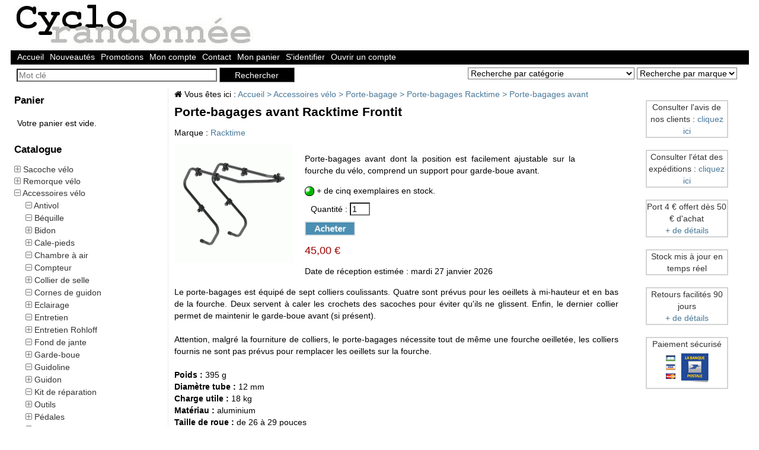

--- FILE ---
content_type: text/html; charset=ISO-8859-1
request_url: https://www.cyclo-randonnee.fr/porte-bagages-racktime-288/porte-bagages-avant-racktime-frontit-2884.html
body_size: 23519
content:
<!DOCTYPE html>
<html lang="fr">
	<head>
<title>Porte-bagages avant Racktime Frontit</title>
<meta name="Keywords" content="" />
<meta name="description" content="Porte-bagages avant dont la position est facilement ajustable sur la fourche du v&eacute;lo, comprend un support pour garde-boue avant." />

		<meta charset="iso-8859-1">
		<meta name="robots" content="index, follow">
		<meta name="viewport" content="user-scalable=no, initial-scale=1, minimum-scale=1, maximum-scale=1, width=device-width">
		<meta name="classification" content="boutique en ligne">
		<meta name="author" content="Cyclo-randonnée">
		<meta name="publisher" content="Cyclo-randonnée">
		<meta name="updated" content="daily">
		<meta name="revisit-after" content="10 days">
		<base href="https://www.cyclo-randonnee.fr/">

		<script type="text/javascript" src="https://www.cyclo-randonnee.fr/lib/js/jquery.core.min.js"></script>

<script type="text/javascript">
		<!--
		$(function() {
			if($("#menudyn").length && $("#menudyn").width() <= 1054)
			{
				// $("#menu3 .content_menu:not(.visible)").hide();
				$("#menu3 .header").css("cursor", "pointer");
			}

			$("#menu3 .header").click(function() {
				if($("#menudyn").length && $("#menudyn").width() <= 1054)
				{
					$(this).next(".content_menu:not(.visible)").stop().slideToggle();
				}
			});

			$(window).resize(function() {
				if(!$("#menudyn").length || $("#menudyn").width() > 1054)
				{
					$("#menu3 .content_menu:not(.visible)").show();
					$("#menu3 .header").css("cursor", "auto");
				}
			});
		});
		-->
		</script>

		<script type="text/javascript">
		<!--
		function gotobrand(id){
			var name = document.getElementById('hiddenbrand' + id).value
			document.location="https://www.cyclo-randonnee.fr/achat/marque-"+name+"-"+id+".html";
		}
		function gotocategorie(ident){
			document.location="https://www.cyclo-randonnee.fr/"+ident;
		}
		-->
		</script>

		<!--link rel="stylesheet" type="text/css" media="screen" href="https://www.cyclo-randonnee.fr/modeles/blog-responsive/left_right.css"-->
		<!--link rel="stylesheet" type="text/css" media="screen" href="https://www.cyclo-randonnee.fr/modeles/blog-responsive/screen.css"-->

		<!-- librairie pour activer le zoom sur les produits -->
		<script type="text/javascript" src="https://www.cyclo-randonnee.fr/lib/js/lightbox.js"></script>
		<link rel="stylesheet" href="https://www.cyclo-randonnee.fr/lib/css/lightbox.css" type="text/css" media="screen">
		<!-- fin de librairie pour activer le zoom sur les produits -->
<style type="text/css">
<!--
/* Content */
div#content {
	float: left;
	text-align: left;
	width: 749px;
	margin:0px;
}

@media (min-width: 1055px) {
	div#content {
		text-align: justify;
	}
}

/* Menu2 */

div#menu2 {
	text-align: center;
}

@media (min-width: 1055px) {
	div#menu2 {
		float:right;
		margin-right: 9px;
		width: 191px;
	}
}

@media (max-width: 1054px) {
	#menu2 { width: 100% !important; margin-top: 50px; }
	#menu2 table { font-size: 13.5px; line-height: 1.6em; width: 95%; /* margin-left: 19px; */ }
}

@media (min-width: 330px) AND (max-width: 1054px)
{
	#menu2-inner { padding: 0 10px; margin-left: 10px; }
	#menu2-inner br { display: none; }
	#menu2-inner table { margin: 3px; width: 140px; height: 140px; float: left; }
	#menu2-inner table td { padding: 0 5px; }
}

@media (max-width: 635px) {
	#menu2 { margin-left: auto; margin-right: auto; }
}

@media (min-width: 330px) AND (max-width: 484px) {
	#menu2 { width: 337px !important; }
}

@media (min-width: 485px) AND (max-width: 635px) {
	#menu2 { width: 476px !important; }
}

@media (min-width: 940px) AND (max-width: 1054px) {
	#menu2 { margin-left: auto; margin-right: auto; width: 914px !important; }
}

@media (min-width: 1055px) AND (max-width: 1270px) {
	#menu2 { display: none; }
	#menu2-inner table { width: 80%; }
}

#menu2-wrapper a, #menu2-wrapper a:visited { color: #4878a9 !important; }
#menu2-wrapper a:active, #menu2-wrapper a:hover { color: #b00000 !important; }

/* Menu3 */
div#menu3 {
	float: left;
	width: 254px;
	padding-left:5px;
	padding-right:5px;
}

@media (max-width: 1054px) {
	.responsive-basket { float: left !important; width: 100% !important; }
	#menu3, .responsive-block { width: 100% !important; }
	#menu3 * { float: none !important; font-size: 16px; }
	#menu3 .content_menu p, #menu3 .content_menu ul, #menu3 .content_menu li { width: 100% !important; white-space: nowrap; }
	#menu3 .header { padding: 10px; font-size: 15px; background: #f0f0f0; width: 100%; }
	#menu3 .content_menu { width: 100%; padding: 10px 0; line-height: 1.6em; }
	#menu3 .content_menu.visible { display: block !important; }
}
@media (min-width: 1055px) {
	#menu3 { border-top:0px solid #EEEEEE;border-left:0px solid #EEEEEE;border-right:1px solid #EEEEEE;border-bottom:0px solid #EEEEEE; }
}
-->
</style>
<style type="text/css">
<!--
html, body, table, tr, td, li, form, input, select, textarea, div, span, img, a, b, p, h1, h2, h3, h4  {font-family: Verdana, Arial, Helvetica, sans-serif;}

html, body, form {
	margin: 0px;
	padding: 0px;
	background-color:#ffffff;
}

body {
	background-color: #FFFFFF;
	font-size: 14px;
	color: #000000;
	font-family: Verdana;
}

#overDiv * { font-size: 14px !important; }

table, th, td, input, select { font-size: 100%; }

h1 {
	color: #000000;
	margin: 0px;
	padding: 0.5em;
	font-size: 1.5em;
	font-weight:bold;
}

h2 {
	color: #000000;
	font-size: 1.1em;
	font-weight:bold;
	vertical-align:middle;
	margin: 0px;
	padding:0px;
}

h3 {
	font-size: 1em;
	font-weight:normal;
	margin: 0px;
	padding: 0px;
}

h4 {
	font-size: 0.9em;
	font-weight:normal;
	margin-top: 0px;
	padding: 0px;
}

img {
	border: 0px;
}

p {
	clear:both;
	font-size: 1em;
}

td {
	font-size: 1em;
}

a {
	text-decoration: none;
	color:#333333;
}
/*
a:link {
	text-decoration: none;
	color:#333333;
}

a:visited {
	text-decoration: none;
	color:#333333;
}

a:hover {
	text-decoration: underline;
	color:#333333;
}
*/

.normal { font-size: 14px;}
.normal { color: #000000;}
.normal { font-family: Verdana;}
.label { font-size: 14px;}
.label { color: #000000;}
.label { font-family: Verdana;}
.texte { font-size: 14px;}
.texte { color: #000000;}
.texte { font-family: Verdana;}
.titre { font-size: 14px;}
.titre { color: #000000;}
.titre { font-family: Verdana;}
.tetiere { font-size: 14px;}
.tetiere { color: #000000;}
.tetiere { font-family: Verdana;}
.tetiere { background: #FFFFFF;}
.entete { font-size: 14px;}
.entete { color: #000000;}
.entete { font-family: Verdana;}
.entete { background: #FFFFFF;}
a:link { color: #487898;}
a:visited { color: #487898;}
a:hover { color: #880000;}

.details {
	text-align:right;
	bottom: 45px;
    position: relative;
}

textarea {
	color:#000000;
	border: solid 1px #828282;
	background-color:#FFF;
	font-weight: normal;
	padding:1px;
	border-spacing : 1px;
	width: 100%;
	font-size:1em;
}

input {
	color:#000000;
	/*border: solid 1px #828282;*/
	background-color:#FFF;
}

.bouton_ok{
	background-image:url('/modeles/blog-responsive/images/ok.png');
	background-repeat:no-repeat;
	width:25px;
	height:22px;
	border:0px;

}

select {
	color:#000000;
	background-color:#FFF;
}

.droite {
	text-align: right;
	padding-left: 0px;
}

.bold {
	font-weight:bold;
}
.italic{
	font-style:italic;
}
/* Header */
div.header{
	background-color:transparent;
	background-repeat:no-repeat;
	width:1245px;
	margin:0px;
	padding:0px;
}

div.header ul {
	margin: 0.3em;
	padding: 0.3em;
}

div.header ul li {
	background-color:#000;
	display: inline;
	float: left;
	list-style: none;
}

div.header ul li.publicite {
	text-align:right;
}
aria
/* Total */

div#ombre {
	/*background-image: url('/modeles/blog-responsive/images/background.png');*/
	background-repeat:repeat-y;
	margin: 0 auto;
    width: 1300px;
	text-align: center;
}

div#head {
	color: #000000;
	padding: 0px;
	margin: 0 auto;
	overflow: hidden;
	text-align: left;
    width: 1245px;
}

div#total {
	clear:both;
    background: #ffffff;
	color: #000000;
	margin: auto;
	overflow: hidden;
	text-align: left;
    width: 1245px;
	line-height: 20.3px;
}

/* Top Menu */
div#topmenu {
	text-align: right;
}
div#topmenu ul {
	list-style : none;
	margin: 0px;
	padding: 0.5em 0 0 0;
}
div#topmenu li {
	border-left: 1px solid #ddd;
	display: inline;
	padding: 0 0.5em 0 0.6em;
}
div#topmenu li.first {
	border-left: 0px;
	padding: 0 0.5em 0 0.6em;
}
div#topmenu li.last {
	border-left: 1px solid #ddd;
	padding: 0 0.5em 0 0.6em;
}

/* Header */

/* Menu1 */

div#menu1 {
	background: #000000;
	clear: both;
	color: #fff;
	font-size: 100%;
	overflow: hidden;
	width: 100%;
}
div#menu1 ul {
	margin: 0px;
	padding: 0px;
}
div#menu1 ul li {
	background: #000000;
	border-right: 1px solid #000;
	color: #fff;
	display: inline;
	float: left;
	list-style: none;
	}


div#menu1 ul li a {
	background: #000000;
	color: #fff;
	display: block;
	padding: 0.3em 1em 0.3em 1em;
	text-decoration: none;
}

div#menu1 ul li a:hover {
	/* color: #fff; */
	/* background: #98a9d2; */
	text-decoration: underline;
}
div#menu1 ul li.active {
	/* background: #98a9d2; */
	/* color: #000; */
	padding: 0.3em 1em 0.3em 1em;
}

#menudyn, #menudyn2 {
	margin : 0;
	padding-bottom : 0px;
	padding-right : 10px;
	background : #000000;
	height:24px;
	/*line-height:20px;*/
	font-size: 0px;
	margin-left:-30px;
}

#menudyn li, #menudyn2 li {
	list-style-type : none;
	margin-right : 8px;
	padding : 0;
	float:left;
}

#menudyn a:link, #menudyn a:visited, #menudyn span,
#menudyn2 a:link, #menudyn2 a:visited, #menudyn2 span {
	background : #000000;
	color : #FFFFFF;
	float : left;
	font-weight : normal;
	padding : 1px 1px 1px 1px;
	text-decoration : none;
	font-size: 14px;

}

#menudyn a:hover, #menudyn2 a:hover {
	color : #ffffff;
	background : #98a9d2;
	border-bottom : 1px solid #98a9d2;

}

/* Fil d'Ariane */

div#ariane {
	width:1232px;
}

div#ariane p {
	margin-top:0px;
	margin-bottom:10px;

}
div#ariane p a:last-child{

}

div#ariane span {
	color: #487898;
}


div#compte p {
	margin-bottom:0px;
	padding-left:10px
}

/* Menu 3 */

/* cadre */
.cadre {
	width:248px;
	margin:0px;
	padding:0px;
}

.cadre .header {
	/*background-color:#f7f7f7;*/
	/*border-bottom:1px solid #54719b;*/
	width:248px;
	height:38px;
	padding:0 0 0 0;
}

.cadre .header h2{
	color:#000000;
	font-weight:bold;
	font-size:17px;
	padding-top:5px;
	padding-left:5px;
}

.cadre .content_menu {
	width:248px;
	font-size:14px;
	color:#000000;
}

.cadre .espace_gauche {
	padding-left:5px;
}
.cadre .espace_droite {
	padding-left:5px;
}
.cadre p {
	padding:0px;
	margin:0px;
}

.cadre h3 {
	color:black;
	font-size:14px;
	font-weight:bold;
	line-height:24px;
	width:248px;
}

.cadre ul{
	padding:0px;
	margin:0px;
}

.cadre li{
	list-style:none;
}

.cadre .footer {
	width:248px;
	height:14px;
}

/*fin cadre */

div#menu3 h3 {
	margin: 0px;
	padding: 0px;
}

div#menu3 ul {
	margin: 0px;
	padding:0px;
}

div#menu3 a:link {
	text-decoration: none;
	color:#333333;
}

div#menu3 a:visited {
	text-decoration: none;
	color:#333333;
}

div#menu3 a:hover {
	text-decoration: underline;
	color:#333333;
}
/* Content */
/* deux colonnes : colonne menu droite, voir right.css */
/* trois colonnes : colonne menu droite et menu gauche, voir left_right.css */
/* Tableaux avec les produits */
table.produits {
	/*border: 1px dotted #000;*/
	border-top: 0px;
	border-bottom: 0px;
	margin: 0.2em;
	width: 99%;
}

/* Produits sur deux colonnes */
td.produit2col {
	/*border-bottom: 1px dotted #000;*/
	padding: 0.4em;
	vertical-align: top;
	width: 50%;
}
.bordure {
	/*border-right: 1px dotted #000;*/
}
td.produit2col img {
	/*float: left;*/
}
td.produit2col div.zoom {
	/*float: left;*/
}
td.produit2col div.zoom p {
	/*margin: 0px;
	 text-align: center;*/
}

p.flash{
	color:#dd0000;
	font-weight:bold;
}
.retour {
	clear: both;
	margin: 10px;
}
p.retour img {
	float: none;
}
.alignerimage {
	vertical-align: middle;
}

/* Enregistrement Début */
div.enregistrement {
	float:left;
	width: 635px;
	background: #ffffff;
	margin: 0px;
	padding: 5px;
}

div.enregistrement span.enregistrement{
	width: 635px;
	margin: 0px;
}

div.enregistrement span.enregistrementgauche {
	float: left;
	margin: 0px;
	width: 165px;
	padding-right: 10px;
}

div.enregistrement span.enregistrementdroite  {
	float: left;
	margin: 0px;
	width: 406px;
}

form#entryform p {
	text-align: left;
}

form#entryform span input.champtexte {
	width:250px;
}

form#entryform fieldset {
	border: 1px solid #ddd;
	width:500px;
}
form#entryform textarea {
	width: 250px;
	height:50px;
}

.notice, .etoile {
	color:#990000;
	font-weight:bold;
	/* font-size:0.9em; */
}

.left {
	text-align: left;
}
.center {
	text-align: center;
}
.right {
	text-align: right;
}
/* Tableau minicaddie*/
table.minicaddie {
	width: 100%;
}

table.minicaddie td {
	border-bottom: solid 1px #ddd;
	padding: 0.1em;
}

table.minicaddie td.final {
	font-weight:bold;
	color:#990000;
}

table.minicaddie caption {
	background: #000000;
	color: #fff;
	font-weight: bold;
	text-align: left;
}

/* Tableau caddie et historique des commandes */
table.caddie {
	width: 98%;
}
table.caddie td {
	border-bottom: solid 1px #ddd;
	padding: 0.1em;
}
table.caddie th {
	border-bottom: solid 1px #ddd;
	padding: 0.1em;
}
table.caddie caption {
	background: #000000;
	color: #fff;
	font-weight: bold;
	text-align: left;
}

.listeprod {
	text-align: left;
}

div.totalcaddie p {
	padding-right: 1em;
	text-align: left;
}

div.totalcaddie ul {
	list-style : none;
	margin: 0px;
	padding: 0.5em 0 0.5em 0;
}
div.totalcaddie li {
	border-left: 1px solid #ddd;
	display: inline;
	padding: 0 0.5em 0 0.6em;
}
div.totalcaddie li.premier {
	border-left: 0px;
	padding: 0 0.5em 0 0.6em;
}
div.totalcaddie li.dernier {
	border-left: 1px solid #ddd;
	padding: 0 0.5em 0 0.6em;
}

.boutoncaddie ul {
	list-style : none;
	margin: 0px;
	padding: 0.5em 0 0.5em 0;
}
.boutoncaddie  li {
	border-left: 1px solid #ddd;
	display: inline;
	padding: 0 0.5em 0 0.6em;
}

/* Menu2 */

div#menu2 ul {
	margin: 1em;
	padding: 0px;
}
div#menu2 ul li {
	list-style-type: none;
	padding: 0.1em 0 0.1em 0;
}
div#menu2 li a {
	text-decoration: none;
}

div#menu2 li a:hover {
	color: #666;
	background: #fff;
	text-decoration: underline;
}

/* Footer */
div#footer {
	clear: both;
	width: 100%;
	text-align:center;
}
div#footer ul {
	list-style : none;
	margin: 0px;
	padding: 0.5em 0 0.5em 0;
}
div#footer li {
	border-left: 1px solid #ddd;
	display: inline;
	padding: 0 0.5em 0 0.6em;

}
div#footer li.first {
	border-left: 0px;
	padding: 0 0.5em 0 0.6em;
}
div#footer li.last {
	border-left: 1px solid #ddd;
	padding: 0 0.5em 0 0.6em;
}

/*maryline page change_mot_pass_form*/
.changepass {
	background: #fff;
	border: 1px solid #ddd;
	color: #000;
	float: left;
	margin: 0.2em 0 0.5em 0;
	padding: 0.3em 0 0.2em 0;
	width: 98%;
}

/*maryline page change_param_form*/
.changeparam {
	background: #fff;
	border: 1px solid #ddd;
	color: #000;
	float: left;
	margin: 0.2em 0 0.5em 0;
	padding: 0.3em 0.2em 0.2em 0.2em;
}

.changeparamgauche {
	background: #fff;
	color: #000;
	float: left;
	margin: 0.2em 0 0.5em 0;
	padding: 0.2em 0 0.2em 0;
	width: 353px;
}
.changeparamdroite {
	background: #fff;
	color: #000;
	float: left;
	margin: 0.2em 0 0.5em 4px;
	padding: 0.2em 0 0.2em 0;
	width: 353px;
}

.changeparam2 {
	background: #fff;
	color: #000;
	float: left;
	margin: 0.2em 0 0.5em 0;
	padding: 0.3em 0 0.2em 0;
}

.formulaire-param {width:150px;}

/*maryline page historique_commande_liste*/
div#commande {
	background: #000000;
	clear: both;
	color: #fff;
	font-size: 100%;
	overflow: hidden;
	width: 100%;
	height:30px;
}
div#commande ul {
	margin: 0px;
	padding: 0px;
	height:30px;
}
div#commande ul li {
	background: #000000;
	color: #fff;
	display: inline;
	list-style: none;
	line-height:10px;
}
div#commande1 {
	clear: both;
	color: #000000;
	font-size: 100%;
	overflow: hidden;
	width: 100%;
	height:30px;
}
div#commande1 ul {
	margin: 0px;
	padding: 0px;
	height:30px;

}
div#commande1 ul li {
	color: #000000;
	display: inline;
	list-style: none;
	line-height:10px;
}

/* maryline page step1  */

.stepgauche {
	background: #fff;
	color: #000;
	float: left;
	margin: 0.2em 0 0.5em 0;
	padding: 0.2em 0 0.2em 0;
	width: 46%;
}
.stepdroite {
	background: #fff;
	color: #000;
	float: left;
	margin: 0.2em 0 0.5em 4px;
	padding: 0.1em 0 0.2em 0;
	width: 46%;
}

@media (max-width: 762px) {
	.stepgauche *, .stepdroite * { text-align: left; }
	.stepgauche, .stepgauche fieldset, .stepgauche .droite,
	.stepdroite, .stepdroite fieldset, .stepdroite .droite { width: 100%; }
	.stepgauche .droite, .stepdroite .droite { padding-top: 10px; }
	.stepgauche .formulaire-achat, .stepdroite .formulaire-achat { float: left; width: 100%; }
	.stepgauche textarea, .stepdroite textarea { float: right; width:100% !important; display: block; }
	.stepgauche label, .stepdroite label { display: block; }
	.pos-relative { display: block; width: 100%; position: relative; top: 0px; left: 0; text-align: left; }
}

@media (min-width: 763px) {
	.pos-relative { display: inline-block; position: relative; top: -50px; }
}

form#entryformstep {
	width: 100%;
}

form#entryformstep p {
	text-align: left;
}

form#entryformstep fieldset {
	border: 1px solid #dddddd;
}

form#entryformstep legend {
	color:#000000;
	font-weight:bold;
}

form#entryformstep p.droite {
	text-align: right; white-space: nowrap;
}

form#entryformstep textarea {
	width: 98%;
}

form#entryformstep .stepgauche textarea, form#entryformstep .stepdroite textarea {
	width: 178px !important;
}

form#entryformstep p.boutonenregistrement {
	clear: both;
}

fieldset {border:1px solid #dddddd;color:#000000;}

legend {color:#000000;font-weight:bold;}

.formulaire-achat {width:140px;}


/* achat/index.php */
.achatgauche {
	background: #ff0000;
	border: 1px solid #ddd;
	color: #000;
	float: left;
	margin-top: 0.5em;
	min-height: 260px;
	padding-top: 0.5em;
	width: 318px;
}
.achatdroite {
	background: #fff;
	border: 1px solid #ddd;
	color: #000;
	float: left;
	margin: 0.5em 0 0 4px;
	min-height: 260px;
	padding-top: 0.5em;
	width: 318px;
}

/*caddie.php */

th.caddie{
    background: #8795E8;
	color : #ffffff;
}

ul.caddie {text-align:center;}

p.caddie_bold {color : #000000; font-weight:bold;text-align: left;}

div#choix_zone p{
	text-align: left;
}

.caddie_cadre{
	border: 1px solid black;
	padding: 5px;
}

/*step2 */
.step2 {
	background: #fff;
	color: #000;
	float: left;
	margin: 0.2em 0 0.5em 0;
	padding: 0.2em 0 0.2em 0;
	width: 98%;
}

#step2caddie {
	background: #fff;
	color: #000;
	float: left;
	margin: 0.2em 0 0.5em 0;
	padding: 0.2em 0 0.2em 0;
	width: 98%;
}

#step2caddie p {
	text-align:right;
}

div#center {text-align:center;}

#center img{
	border:0px;
}

div#left {text-align:left;}


/*achat/produit_details.php */
.produit_detail_gauche {
	background: #fff;
	border: 1px solid #ddd;
	float: left;
	margin: 0.2em 0 0.5em 0;
	padding: 0.2em 0 0.2em 0;
	width: 353px;
}
.produit_detail_droite {
	background: #fff;
	border: 1px solid #ddd;
	float: left;
	margin: 0.2em 0 0.5em 4px;
	padding: 0.2em 0 0.2em 0;
	width: 353px;
}
div.produit_detail_droite p {text-align:left;}
div.produit_detail_gauche p {text-align:center;}


.produit_detail_img3 {
	background: #fff;
	border: 1px solid #ddd;
	float: left;
	margin: 0.2em 0 0.5em 0;
	padding: 0.2em 0 0.2em 0;
	width: 278px;
	text-align:center;
}
.produit_detail_img4 {
	background: #fff;
	border: 1px solid #ddd;
	float: left;
	margin: 0.2em 0 0.5em 4px;
	padding: 0.2em 0 0.2em 0;
	width: 278px;
	text-align:center;
}

div ul.produit_detail {
	background: #ffffff;
	float: left;
	width: 100%;
	margin: 0.5em 0 0.5em 0;
	padding: 0px;
	text-align: center;
}

div ul.produit_detail li {
	list-style-type: none;
	padding: 0 0 0 0.5em;
}

input img {
	border:0px;
}

/* utilisateurs/contact */
#contact table{
	padding:1em;
}

#contact textarea{
	width: 90%;
}

#contact input{
	width: 90%;
}

#contact .bouton{
	width:125px;
	color:#000000;
	border: solid 1px #828282;
	background-color:#FFF;
	font-weight: normal;
	padding:1px;
	border-spacing : 1px;
}

#contact .gauche{
	width: 25%;
}

#contact .droite{
	width: 75%;
}

/* fonction colonne */
#colonne {
	text-align:center;
}

/* Module publicité */
#publicite {
	text-align:center;
}

/* Affichage des produits en ligne */
.col_flash{
	width: 550px;
	float: left;
	color:#dd0000;
	font-weight:bold;
}
.col1{
	width: 550px;
	height:20px;
	padding-top:5px;
    padding-left:5px;
	float: left;
    border-top:1px solid #C7C7C7;
    border-bottom:1px solid #C7C7C7;
}

.col1_nom {
	width: 49%;
	height:20px;
	float: left;
	margin-left:0.5em;
}
.col1_prix {
	width: 49%;
	height:20px;
	float: left;
	text-align:right;
}

.espace_prod {
	width: 550px;
	float: left;
	height:10px;
}

.col2{
	width: 160px;
	padding-top: 10px;
	padding-bottom: 2px;
	float: left;
    border:1px solid #C7C7C7;
}

.col3{
    width: 385px;
	padding-top: 10px;
	padding-bottom: 2px;
	padding-left:5px;
	float: left;
}

.col4{
    width: 550px;
	float: left;
}
div.col_zoom {
	width:160px;
	text-align:center;
	font-weight:normal;
	font-size:1em;
}

div.col_zoom a{
	font-weight:normal;
	font-size:1em;
	text-decoration:none;
}

.col_zoom:link,.zoom:visited, .zoom:active{
	font-weight:normal;
	font-size:1em;
	text-decoration:none;
}

.col_zoom:hover{
	font-weight:normal;
	font-size:1em;
	text-decoration:underline;
}

div.col_detail {
	font-family: Arial, Helvetica;
	font-size: 14px;
	color: #fff;
	background-color:#000000;;
	border: solid 1px grey;
	margin-bottom: 1px;
}

.col_detail:link, .col_detail:visited, .col_detail:active{
	font-weight:normal;
	color:#fff;
	font-size:1em;
	text-decoration:none;
}

.col_detail:hover{
	font-weight:normal;
	color:#fff;
	font-size:1em;
	text-decoration:underline;
}

.espace_haut {
	padding-top:10px;
}

/* Page catalogue */

table.fc {
	background-color:#fff;
	margin-bottom:20px;
	/*border:1px solid #C7C7C7;*/
	/*padding-left:20px;
	padding-right:20px;*/
}

@media (min-width: 763px) AND (max-width: 1054px) {
	table.fc { width: 95%; }
}

@media (min-width: 1055px) {
	table.fc { width: 330px; }
}

td.fc_titre_produit {
	background-color: #FFFFFF;
    /*border-top: 1px solid #C7C7C7;*/
    font-size: 1em;
    font-weight: bold;
    text-align: center;
    width: 260px
}

td.fc_prix {
	text-align:center;
	/*border-top:1px solid #C7C7C7;*/
	/*height:25px;*/
	/*font-weight:bold;*/
	color:#990000;
	font-size: 14px;
}

td.fc_flash {
	text-align:center;
	border-top:1px solid #C7C7C7;
	font-weight:bold;
	color:#990000;
	font-size:1em;
}

td.fc_descriptif {
	color:#000;
	font-size:1em;
	text-align:justify;
	height:25px;
}

td.fc_image {
	border-top:1px solid #C7C7C7;
	width:260px;
	text-align:center;
	vertical-align:middle;
}

td.fc_zoom {
	background-image:url('/modeles/blog-responsive/images/fc_fond.png');
	background-repeat:no-repeat;
	width:130px;
	height:25px;
	text-align:center;
	font-weight:bold;
	font-weight:normal;
	color:#fff;
	font-size:1em;
}

td.fc_zoom a{
	font-weight:normal;
	color:#fff;
	font-size:1em;
	text-decoration:none;
}

.zoom:link,.zoom:visited, .zoom:active{
	font-weight:normal;
	color:#fff;
	font-size:1em;
	text-decoration:none;
}

.zoom:hover{
	font-weight:normal;
	color:#fff;
	font-size:1em;
	text-decoration:underline;
}

td.fc_detail {
	background-image:url('/modeles/blog-responsive/images/fc_fond.png');
	background-repeat:no-repeat;
	width:130px;
	height:25px;
	text-align:center;
	font-weight:normal;
	color:#fff;
	font-size:1em;
}

.plus_detail:link, .plus_detail:visited, .plus_detail:active{
	font-weight:normal;
	color:#fff;
	font-size:1em;
	text-decoration:none;
}

.plus_detail:hover{
	font-weight:normal;
	color:#fff;
	font-size:1em;
	text-decoration:underline;
}

/* Page catalogue */

table.fp {
	background-color:#fff;

}

td.fp_produit {
	background-color:#FCFCFC;
	font-size:1em;
	font-weight:normal;
	color:#000;
	vertical-align:top;
}

td.fp_image_grande {
	font-weight:bold;
	color:#000;
	font-size:1em;
	text-align:center;
	vertical-align:middle;
}

td.fp_descriptif {
	color:#000;
	font-size:1em;
	text-align:justify;
	height:25px;
}

td.fp_image{
	width:556px;
	text-align:center;
	vertical-align:middle;
}

td.fp_descriptif{
	width:556px;
	text-align:justify;
}

td.fp_ami {
	background-color:#fff;
	border:1px solid #C7C7C7;
	width:706px;
	text-align:left;
}

span.titre_produit {
	color: #000000;
	font-size: 14px;
	font-weight:bold;
}

p.prix {
	font-weight:bold;
	color:#990000;
	font-size:1em;
}

p.notice {
	color:#990000;
	/* font-size:1em; */
}

a.notice:link, a.notice:visited, a.notice:active{
	color:#990000;
	text-decoration:none;
}

a.notice:hover{
	color:#990000;
	text-decoration:underline;
}

span.prix {
	/*font-weight:bold;*/
	color:#990000;
	/*font-family:"Trebuchet Ms",Verdana,Arial,sans-serif;*/
	font-size:18px;
}

span.ecotaxe {
	font-weight:normal;
	color:#000000;
	font-size:0.9em;

}

/* affiche_produit_colonne new */
#top {
	width:195px;
	margin:0px;
	padding:0px;
}

#top h3{
/*background-image:url('/modeles/blog-responsive/images/separateur_arrow.gif');
background-repeat:no-repeat;*/
	color:black;
	font-size:14px;
	font-weight:bold;
	line-height:24px;
	width:195px;
}

#top p{
	padding:0px;
	margin:0px;
	text-align:center;
}

.bouton {
	font-family: Arial, Helvetica;
	font-size: 14px;
	color: #fff;
	background-color:#000000;
	border: solid 1px grey;
	margin-bottom: 1px;
	width:127px;
	height:25px;
}

@media (max-width: 1054px) {
	#menudyn a:link, #menudyn a:visited, #menudyn span,
	#menudyn2 a:link, #menudyn2 a:visited, #menudyn2 span {
		background : #fff;
		color : #000;
		border-bottom : 1px solid #fff;
	}

	#menudyn a:hover, #menudyn2 a:hover {
		color : #ffffff;
		background : #98a9d2;
		border-bottom : 1px solid #98a9d2;
	}

	.boutons_set {
		width:231px;
		margin:0 auto;
	}

	.bouton_buy {
		background-image: url("/modeles/blog-responsive/images/caddie2-lg.gif");
		border: medium none;
		float: left;
		font-size: 16px;
		height: 28px;
		padding: 0;
		text-align: center;
		width: 100px;
	}

	.bouton_details {
		float: left;
		text-align:center;
		font-size: 16px;
		background-image:url('/modeles/blog-responsive/images/more-lg.gif');
		width:100px;
		height:28px;
		border: none;
		margin-left: 25px;
		margin-bottom: 1px;
	}

	.bouton_modifier {
		float: left;
		text-align:center;
		font-size: 16px;
		background-image:url('/modeles/blog-responsive/images/edit-lg.gif');
		width:100px;
		height:28px;
		border: none;
		margin-left: 25px;
		margin-bottom: 1px;
	}

	.bouton_supprimer {
		float: left;
		text-align:center;
		font-size: 16px;
		background-image:url('/modeles/blog-responsive/images/delete-lg.gif');
		width:100px;
		height:28px;
		border: none;
		margin-left: 25px;
		margin-bottom: 1px;
	}

	.bouton_order {
		height: 34px;
		width: 120px;
	}
}

@media (min-width: 1055px) {
	.boutons_set {
		width:210px;
		margin:0 auto;
	}

	.bouton_buy {
		background-image: url("/modeles/blog-responsive/images/caddie2-lg.gif");
		background-size: contain;
		border: medium none;
		float: left;
		font-size: 14px;
		padding: 0;
		text-align: center;
		height: 24px;
		width: 85px;
	}

	.bouton_details {
		float: left;
		text-align:center;
		font-size: 14px;
		background-image:url('/modeles/blog-responsive/images/more-lg.gif');
		background-size: contain;
		height: 24px;
		width: 85px;
		border: none;
		margin-left: 25px;
		margin-bottom: 1px;
	}

	.bouton_modifier {
		float: left;
		text-align:center;
		font-size: 14px;
		background-image:url('/modeles/blog-responsive/images/edit-lg.gif');
		background-size: contain;
		height: 24px;
		width: 85px;
		border: none;
		margin-left: 25px;
		margin-bottom: 1px;
	}

	.bouton_supprimer {
		float: left;
		text-align:center;
		font-size: 14px;
		background-image:url('/modeles/blog-responsive/images/delete-lg.gif');
		background-size: contain;
		height: 24px;
		width: 85px;
		border: none;
		margin-left: 25px;
		margin-bottom: 1px;
	}

	.bouton_order {
		height: 24px;
		width: 89px;
	}
}

.fp_produit .boutons_set {
	width:auto;
	margin:0 auto;
}

.fp_produit .bouton_buy {
	/*margin-left: -108px;*/
}

.bouton_buy a, .bouton_details a, .bouton_modifier a, .bouton_supprimer a {
	display: block;
	width: 67px;
	height: 19px;
}

.bouton:link, .bouton:visited, .bouton:active {
	color:#fff;
	font-size:1em;
}

.bouton:hover {
	font-family: Arial, Helvetica;
	font-size: 14px;
	color: #fff;
	background-color:#000000;;
	border: solid 1px grey;
	margin-bottom: 1px;
}

.clicbouton {
	font-family: Arial, Helvetica;
	font-size: 14px;
	color: #fff;
	background-color:#000000;;
	border: solid 1px grey;
	margin-bottom: 1px;
}

#content h2 {
	color: #000000;
	font-size: 1em;
	font-weight:bold;
	vertical-align:middle;
}

.blanc:link {color:#ffffff;}
.blanc:visited {color:#ffffff;}
.blanc:hover {color:#ffffff;text-decoration:none;}

#pscroller1{
	width: 90%;
	height: 150px;
	padding: 5px;
	/*border: 1px solid black;
	background-color: lightyellow;*/
}

#fscroller {
	margin:auto;
	width:90%;
	}

.form_error {
 	color:#C00;
}
.form_mandatory {
	color:red;
}

input.relief_focus:focus, select.relief_focus:focus {
	background-color: #EEEEEE;
}

.text_center{
	text-align:center;
}

.text_left{
	text-align:left;
}

.nowrap{
	white-space:nowrap;
}

.fil_ariane a{
	color:#000 !important;
}
.txt_total {
 font-weight: bold;
}
.labl_addr {
    display: block;
    float: left;
    margin-left: 41px;
    margin-top: 24px;
    text-align: right;
}
-->
</style>
		<style type="text/css"></style>
	</head>
	<body style="">

		<div id="global" style="text-align:center">
			<div id="ombre">
				<div id="total" style="max-width: 100%; margin: 0 auto;">
<div class="header" style="width: 100%;">

	
		<a href="https://www.cyclo-randonnee.fr" ><img src="https://www.cyclo-randonnee.fr/images/accueil/cyclo-randonnee-logo.png" style="border: 0; max-width: 100%;" alt="Cyclo-randonn&eacute;e"></a>

	
</div>
<div style="margin-right: 30px; white-space: nowrap; padding-left: 6px;"><a href="#null" class="navbar-toggle navbar-button" data-toggle="collapse" title="Navigation" style="margin-left: 0;">
			<span class="fa fa-bars" style="font-size: 22.86px;"></span> <big style="display: block;" class="hidden-mobile-xs">Navigation</big>
		</a><a href="#null" class="searchbar-toggle navbar-button" data-toggle="collapse" title="Rechercher un produit">
			<span class="fa fa-search" style="font-size: 22.86px;"></span> <big style="display: block;" class="hidden-mobile-xs">Rechercher</big>
		</a><a href="https://www.cyclo-randonnee.fr/compte.php" class="navbar-mon-compte-toggle navbar-button" title="Mon compte" style="margin-right: 0;">
			<span class="fa fa-user" style="font-size: 22.86px;"></span> <big style="display: block;" class="hidden-mobile-xs">Mon compte</big>
		</a><a href="https://www.cyclo-randonnee.fr/utilisateurs/contact.php" class="navbar-button" title="Contact" style="margin-right: 0;">
			<span class="fa fa-envelope" style="font-size: 22.86px;"></span> <big style="display: block;" class="hidden-mobile-xs">Contact</big>
		</a><a href="#null" class="shopping-cartbar-toggle navbar-button" data-toggle="collapse" title="Mon panier">
				<span class="fa fa-shopping-cart" style="font-size: 22.86px;"></span> <big style="display: block;" class="hidden-mobile-xs">Panier</big>
			</a></div><div class="navbar-mon-compte hidden">
<style type="text/css" media="screen">
<!--
@media (max-width: 1054px) {
	#menudyn2, #menudyn2 ul { display: block; background: none; width: 100%; height: auto; }
	#menudyn2 li { float: none !important; display: block; width: 100%; margin: 0 0 0 -3px;}
	#menudyn2 li a, #menudyn2 li span { float: none !important; font-size: 16px !important; padding: 10px !important; display: block; width: 100%; margin: 0; }
	#menudyn2 li.header { background: #f0f0f0; margin-top: 6px; padding-left: 0; margin-left: -4px; height: 45px; padding-top: 5px; }
	#menudyn2 li.header span { background: #f0f0f0; border-bottom: none; font-weight: bold; }
}
-->
</style>

<div id="menudyn2" style="padding-top:0px;margin-top:0px;">

	<ul>

		<li class="header"><span>Mon compte</span></li>


		<li><a href="https://www.cyclo-randonnee.fr/compte.php">S'identifier</a></li><li><a href="https://www.cyclo-randonnee.fr/utilisateurs/enregistrement.php">Ouvrir un compte</a></li>
	</ul>
</div>
</div><div id="left-navigation-mobile-wrapper"></div><div class="navbar">
<style type="text/css" media="screen">
<!--
@media (max-width: 1054px) {
	#menudyn, #menudyn ul { display: block; background: none; width: 100%; height: auto; }
	#menudyn li { float: none !important; display: block; width: 100%; margin: 0;}
	#menudyn li a, #menudyn li span { float: none !important; font-size: 16px !important; padding: 10px !important; display: block; width: 100%; margin: 0; }

	.mobile-bouton-gris { clear: left; }
	.mobile-bouton-gris a, .mobile-bouton-gris a:visited,
	.mobile-bouton-gris a:hover, .mobile-bouton-gris a:active {
		margin-left: -4px !important; margin-bottom: 15px !important; display: block !important; color: #000 !important; background: #f0f0f0 !important; font-weight: bold !important; border-bottom: 0 !important;
	}
}
-->
</style>

<div id="menudyn" style="padding-top:0px;margin-top:0px;">
	<ul>

		<li class="hidden-mobile"><a href="https://www.cyclo-randonnee.fr/">Accueil</a></li>
		<li class="mobile-bouton-gris"><a href="https://www.cyclo-randonnee.fr/achat/nouveautes.php">Nouveautés</a></li>
		<li class="mobile-bouton-gris"><a href="https://www.cyclo-randonnee.fr/achat/promotions.php">Promotions</a></li>
		<li class="hidden-mobile"><a href="https://www.cyclo-randonnee.fr/compte.php">Mon compte</a></li>
		<li class="hidden-mobile"><a href="https://www.cyclo-randonnee.fr/utilisateurs/contact.php">Contact</a></li>
		<li class="hidden-mobile"><a href="https://www.cyclo-randonnee.fr/achat/caddie_affichage.php">Mon panier</a></li>

		<li class="hidden-mobile"><a href="https://www.cyclo-randonnee.fr/membre.php">S'identifier</a></li><li class="hidden-mobile"><a href="https://www.cyclo-randonnee.fr/utilisateurs/enregistrement.php">Ouvrir un compte</a></li>
	</ul>
</div>
</div><div id="searchbar"><style type="text/css">
	  <!--
	  #searchbar div.header { background: #f0f0f0; margin-top: 6px; padding-left: 0; margin-left: 6px; height: 45px; padding-top: 5px; }
	  #searchbar div.header span { font-size: 16px !important; padding: 10px !important; display: block; width: 100%; margin: 0; background: #f0f0f0; border-bottom: none; font-weight: bold; }
	  -->
	  </style><div class="header visible-block-mobile"><span>Rechercher</span></div>
<style type="text/css" media="screen">
<!--
@media (max-width: 1054px) {
	#header-search form { width: 95% !important; }
	#header-search .formulaire1 { margin: 10px 0 !important; width: 100% !important; padding: 5px 10px !important; }
	#header-search input, #header-search select { font-size: 16px !important; }
	#header-search .bouton { display: inline-block; height: auto; width: auto !important; padding: 10px 15px; font-size: 15px; }
}

@media (min-width: 1055px) {
	#header-search { height: 40px; }
	#header-search form { float: left; }
	#header-search .select-form { margin: 0 10px; float: right; }
}
-->
</style>

<div id="header-search">
	<div style="padding: 5px 10px;">
		<form action="https://www.cyclo-randonnee.fr/search.php" method="get" name="searchform" style="margin: 0;">
			<input type="hidden" name="mode" value="1">

			<input class="formulaire1" type="text" name="search" placeholder="Mot clé" size="40" value="">
			<input type="hidden" name="match" value="1">

			<!--<select name="match" class="formulaire1 relief_focus">
				<option value="1" >Tous les mots</option>
				<option value="2" >N'importe quel mot</option>
				<option value="3"  >La phrase exacte</option>
			</select>-->

			<input class="bouton"  type="Submit" value="Rechercher">
		</form>

		<div class="select-form">

			<select class="formulaire1 relief_focus" onChange="javascript:gotocategorie(this.options[this.selectedIndex].value)">
				<option>Recherche par catégorie</option><option value="achat/cat-1-x-10-vitesses-vtt-300.html">1 x 10 vitesses VTT</option><option value="achat/cat-2-x-10-vitesses-vtt-299.html">2 x 10 vitesses VTT</option><option value="achat/cat-3-x-10-vitesses-vtt-285.html">3 x 10 vitesses VTT</option><option value="achat/cat-8-vitesses-vtt-306.html">8 vitesses VTT</option><option value="achat/cat-9-vitesses-vtt-284.html">9 vitesses VTT</option><option value="achat/cat-accessoires-pour-porte-bagages-arriere-265.html">Accessoires pour porte-bagages arrière</option><option value="achat/cat-accessoires-pour-porte-bagages-avant-264.html">Accessoires pour porte-bagages avant</option><option value="achat/cat-accessoires-velo-83.html">Accessoires vélo</option><option value="achat/cat-antivol-180.html">Antivol</option><option value="achat/cat-bequille-49.html">Béquille</option><option value="achat/cat-bidon-67.html">Bidon</option><option value="achat/cat-bivouac-81.html">Bivouac</option><option value="achat/cat-blocage-rapide-255.html">Blocage rapide</option><option value="achat/cat-boitier-de-pedalier-309.html">Boitier de pédalier</option><option value="achat/cat-bon-d-039-achat-310.html">Bon d&#039;achat</option><option value="achat/cat-bouteille-isotherme-259.html">Bouteille isotherme</option><option value="achat/cat-branchement-289.html">Branchement</option><option value="achat/cat-cadre-surly-261.html">Cadre Surly</option><option value="achat/cat-cale-pieds-181.html">Cale-pieds</option><option value="achat/cat-cassette-244.html">Cassette</option><option value="achat/cat-cables-de-derailleurs-229.html">Câbles de dérailleurs</option><option value="achat/cat-cables-de-freins-228.html">Câbles de freins</option><option value="achat/cat-chaine-230.html">Chaîne</option><option value="achat/cat-chambre-a-air-163.html">Chambre à air</option><option value="achat/cat-collier-de-selle-291.html">Collier de selle</option><option value="achat/cat-compteur-45.html">Compteur</option><option value="achat/cat-cornes-de-guidon-161.html">Cornes de guidon</option><option value="achat/cat-corps-de-cassette-279.html">Corps de cassette</option><option value="achat/cat-cuvettes-de-pedalier-227.html">Cuvettes de pédalier</option><option value="achat/cat-disque-de-frein-313.html">Disque de frein</option><option value="achat/cat-eclairage-32.html">Eclairage</option><option value="achat/cat-eclairage-a-batterie-164.html">Eclairage à batterie</option><option value="achat/cat-eclairage-a-piles-188.html">Eclairage à piles</option><option value="achat/cat-entretien-179.html">Entretien</option><option value="achat/cat-entretien-rohloff-220.html">Entretien Rohloff</option><option value="achat/cat-filtration-278.html">Filtration</option><option value="achat/cat-fond-de-jante-193.html">Fond de jante</option><option value="achat/cat-freins-v-brake-286.html">Freins V-brake</option><option value="achat/cat-galet-de-derailleur-241.html">Galet de dérailleur</option><option value="achat/cat-garde-boue-50.html">Garde-boue</option><option value="achat/cat-guidoline-287.html">Guidoline</option><option value="achat/cat-guidon-55.html">Guidon</option><option value="achat/cat-jeu-de-direction-280.html">Jeu de direction</option><option value="achat/cat-kit-de-reparation-160.html">Kit de réparation</option><option value="achat/cat-matelas-165.html">Matelas</option><option value="achat/cat-montage-avec-dynamo-sur-flanc-de-pneu-186.html">Montage avec dynamo sur flanc de pneu</option><option value="achat/cat-montage-avec-moyeu-dynamo-187.html">Montage avec moyeu-dynamo</option><option value="achat/cat-orientation-292.html">Orientation</option><option value="achat/cat-outils-30.html">Outils</option><option value="achat/cat-patins-de-freins-231.html">Patins de freins</option><option value="achat/cat-pedales-253.html">Pédales</option><option value="achat/cat-pieces-d-039-usure-226.html">Pièces d&#039;usure</option><option value="achat/cat-pieces-detachees-249.html">Pièces détachées</option><option value="achat/cat-pieces-detachees-283.html">Pièces détachées</option><option value="achat/cat-pieces-detachees-carradice-97.html">Pièces détachées Carradice</option><option value="achat/cat-pieces-detachees-crosso-63.html">Pièces détachées Crosso</option><option value="achat/cat-pieces-detachees-lone-peak-254.html">Pièces détachées Lone Peak</option><option value="achat/cat-pieces-detachees-ortlieb-146.html">Pièces détachées Ortlieb</option><option value="achat/cat-pieces-detachees-rixen-amp-kaul-274.html">Pièces détachées Rixen &amp; Kaul</option><option value="achat/cat-plaquettes-de-freins-243.html">Plaquettes de freins</option><option value="achat/cat-plateau-242.html">Plateau</option><option value="achat/cat-pneu-98.html">Pneu</option><option value="achat/cat-pogies-252.html">Pogies</option><option value="achat/cat-poignee-172.html">Poignée</option><option value="achat/cat-pompe-39.html">Pompe</option><option value="achat/cat-popotes-105.html">Popotes</option><option value="achat/cat-porte-bagage-53.html">Porte-bagage</option><option value="achat/cat-porte-bagages-bagman-312.html">Porte-bagages Bagman</option><option value="achat/cat-porte-bagages-nitto-298.html">Porte-bagages Nitto</option><option value="achat/cat-porte-bagages-pelago-294.html">Porte-bagages Pelago</option><option value="achat/cat-porte-bagages-racktime-288.html">Porte-bagages Racktime</option><option value="achat/cat-porte-bagages-sks-314.html">Porte-bagages SKS</option><option value="achat/cat-porte-bagages-soma-304.html">Porte-bagages Soma</option><option value="achat/cat-porte-bagages-surly-263.html">Porte-bagages Surly</option><option value="achat/cat-porte-bagages-tubus-144.html">Porte-bagages Tubus</option><option value="achat/cat-porte-bagages-zefal-25.html">Porte-bagages Zéfal</option><option value="achat/cat-porte-bidon-57.html">Porte-bidon</option><option value="achat/cat-potence-54.html">Potence</option><option value="achat/cat-radio-mondiale-303.html">Radio mondiale</option><option value="achat/cat-rangement-166.html">Rangement</option><option value="achat/cat-rayon-282.html">Rayon</option><option value="achat/cat-rechargement-200.html">Rechargement</option><option value="achat/cat-remorque-beez-246.html">Remorque Beez</option><option value="achat/cat-remorque-bob-86.html">Remorque Bob</option><option value="achat/cat-remorque-extrawheel-77.html">Remorque Extrawheel</option><option value="achat/cat-remorque-tout-terrain-192.html">Remorque Tout Terrain</option><option value="achat/cat-remorque-velo-82.html">Remorque vélo</option><option value="achat/cat-remorque-y-frame-126.html">Remorque Y-Frame</option><option value="achat/cat-rechaud-20.html">Réchaud</option><option value="achat/cat-reparation-sacoche-184.html">Réparation sacoche</option><option value="achat/cat-retroviseur-185.html">Rétroviseur</option><option value="achat/cat-roue-41.html">Roue</option><option value="achat/cat-roue-20-pouces-233.html">Roue 20 pouces</option><option value="achat/cat-roue-24-pouces-234.html">Roue 24 pouces</option><option value="achat/cat-roue-26-pouces-235.html">Roue 26 pouces</option><option value="achat/cat-roue-26-pouces-disque-236.html">Roue 26 pouces disque</option><option value="achat/cat-roue-27-5-pouces-302.html">Roue 27.5 pouces</option><option value="achat/cat-roue-27-5-pouces-disque-275.html">Roue 27.5 pouces disque</option><option value="achat/cat-roue-700-mm-237.html">Roue 700 mm</option><option value="achat/cat-roue-700-mm-disque-238.html">Roue 700 mm disque</option><option value="achat/cat-sac-a-dos-301.html">Sac à dos</option><option value="achat/cat-sac-de-couchage-21.html">Sac de couchage</option><option value="achat/cat-sac-etanche-76.html">Sac étanche</option><option value="achat/cat-sacoche-avec-porte-bagages-145.html">Sacoche avec porte-bagages</option><option value="achat/cat-sacoche-carradice-217.html">Sacoche Carradice</option><option value="achat/cat-sacoche-carradice-222.html">Sacoche Carradice</option><option value="achat/cat-sacoche-crosso-305.html">Sacoche Crosso</option><option value="achat/cat-sacoche-crosso-232.html">Sacoche Crosso</option><option value="achat/cat-sacoche-ena-bags-315.html">Sacoche Ena Bags</option><option value="achat/cat-sacoche-extrawheel-297.html">Sacoche Extrawheel</option><option value="achat/cat-sacoche-lone-peak-65.html">Sacoche Lone Peak</option><option value="achat/cat-sacoche-lone-peak-247.html">Sacoche Lone Peak</option><option value="achat/cat-sacoche-ortlieb-211.html">Sacoche Ortlieb</option><option value="achat/cat-sacoche-restrap-4.html">Sacoche Restrap</option><option value="achat/cat-sacoche-restrap-295.html">Sacoche Restrap</option><option value="achat/cat-sacoche-revelate-designs-219.html">Sacoche Revelate Designs</option><option value="achat/cat-sacoche-revelate-designs-316.html">Sacoche Revelate Designs</option><option value="achat/cat-sacoche-sans-porte-bagages-221.html">Sacoche sans porte-bagages</option><option value="achat/cat-sacoche-velo-79.html">Sacoche vélo</option><option value="achat/cat-sangle-96.html">Sangle</option><option value="achat/cat-selle-37.html">Selle</option><option value="achat/cat-siege-helinox-257.html">Siège Helinox</option><option value="achat/cat-sonnette-190.html">Sonnette</option><option value="achat/cat-support-klickfix-208.html">Support Klickfix</option><option value="achat/cat-support-pour-eclairage-290.html">Support pour éclairage</option><option value="achat/cat-tente-64.html">Tente</option><option value="achat/cat-tige-de-selle-56.html">Tige de selle</option><option value="achat/cat-transport-de-l-039-eau-212.html">Transport de l&#039;eau</option><option value="achat/cat-velo-cyclo-randonnee-198.html">Vélo Cyclo-randonnée</option><option value="achat/cat-velo-de-voyage-171.html">Vélo de voyage</option><option value="achat/cat-vetement-129.html">Vêtement</option><option value="achat/cat-vetements-etanches-132.html">Vêtements étanches</option><option value="achat/cat-visserie-266.html">Visserie</option>			</select>

			<select name="marque" class="formulaire1 relief_focus" onChange="javascript:gotobrand(this.options[this.selectedIndex].value)">
				<option value="">Recherche par marque</option><option value="117">Ansmann</option><option value="159">Aquapac</option><option value="144">Axa</option><option value="164">Bagman</option><option value="119">BBB</option><option value="79">Beez</option><option value="162">Big Agnes</option><option value="124">Blackburn</option><option value="76">Bob</option><option value="96">Brooks</option><option value="82">Busch & Müller</option><option value="99">Bushbuddy</option><option value="90">Cane Creek</option><option value="78">Carry Freedom</option><option value="71">Carradice</option><option value="93">Crane Bell</option><option value="68">Crosso</option><option value="97">Cumulus</option><option value="165">Cycle2Charge</option><option value="108">Cyclo-randonnée</option><option value="151">Davos</option><option value="122">Dia-Compe</option><option value="145">DT Swiss</option><option value="168">Ena Bags</option><option value="69">Ergotec</option><option value="154">Exal</option><option value="70">Exped</option><option value="114">Extrawheel</option><option value="133">GSI Outdoors</option><option value="106">Helinox</option><option value="137">IGN</option><option value="149">Katadyn</option><option value="113">King Cage</option><option value="115">Klickfix</option><option value="130">Kryptonite</option><option value="102">Laken</option><option value="163">Lezyne</option><option value="72">Lone Peak</option><option value="107">McNett</option><option value="123">Microshift</option><option value="116">Minoura</option><option value="91">Mixed Works</option><option value="92">MKS</option><option value="156">MSR</option><option value="103">Nalgene</option><option value="94">Newbaum&#039;s</option><option value="66">Nitto</option><option value="134">Optimus</option><option value="67">Ortlieb</option><option value="86">Park Tool</option><option value="139">Pelago</option><option value="101">Primus</option><option value="87">Problem Solvers</option><option value="110">Rab</option><option value="153">Race Face</option><option value="127">Racktime</option><option value="73">Restrap</option><option value="75">Revelate Designs</option><option value="161">Robert Axle Project</option><option value="158">Rodi</option><option value="83">Rohloff</option><option value="160">Rok Straps</option><option value="155">Ryde - Rigida</option><option value="166">Samox</option><option value="104">Sawyer</option><option value="85">Schwalbe</option><option value="95">Shimano</option><option value="150">Sigma</option><option value="147">Sinewave Cycles</option><option value="143">SMP</option><option value="126">SKS</option><option value="140">Soma</option><option value="142">Sunrace</option><option value="89">Suntour</option><option value="109">Surly</option><option value="169">Teravail</option><option value="157">Thermarest</option><option value="152">Tokyo Bell</option><option value="77">Tout Terrain</option><option value="98">Trangia</option><option value="112">Tubus</option><option value="148">Voile</option><option value="132">Widefoot</option><option value="81">Zéfal</option>			</select>
			<input type="hidden" name="brand" id="hiddenbrand117" value="ansmann"><input type="hidden" name="brand" id="hiddenbrand159" value="aquapac"><input type="hidden" name="brand" id="hiddenbrand144" value="axa"><input type="hidden" name="brand" id="hiddenbrand164" value="bagman"><input type="hidden" name="brand" id="hiddenbrand119" value="bbb"><input type="hidden" name="brand" id="hiddenbrand79" value="beez"><input type="hidden" name="brand" id="hiddenbrand162" value="big-agnes"><input type="hidden" name="brand" id="hiddenbrand124" value="blackburn"><input type="hidden" name="brand" id="hiddenbrand76" value="bob"><input type="hidden" name="brand" id="hiddenbrand96" value="brooks"><input type="hidden" name="brand" id="hiddenbrand82" value="busch-&-müller"><input type="hidden" name="brand" id="hiddenbrand99" value="bushbuddy"><input type="hidden" name="brand" id="hiddenbrand90" value="cane-creek"><input type="hidden" name="brand" id="hiddenbrand78" value="carry-freedom"><input type="hidden" name="brand" id="hiddenbrand71" value="carradice"><input type="hidden" name="brand" id="hiddenbrand93" value="crane-bell"><input type="hidden" name="brand" id="hiddenbrand68" value="crosso"><input type="hidden" name="brand" id="hiddenbrand97" value="cumulus"><input type="hidden" name="brand" id="hiddenbrand165" value="cycle2charge"><input type="hidden" name="brand" id="hiddenbrand108" value="cyclo-randonnée"><input type="hidden" name="brand" id="hiddenbrand151" value="davos"><input type="hidden" name="brand" id="hiddenbrand122" value="dia-compe"><input type="hidden" name="brand" id="hiddenbrand145" value="dt-swiss"><input type="hidden" name="brand" id="hiddenbrand168" value="ena-bags"><input type="hidden" name="brand" id="hiddenbrand69" value="ergotec"><input type="hidden" name="brand" id="hiddenbrand154" value="exal"><input type="hidden" name="brand" id="hiddenbrand70" value="exped"><input type="hidden" name="brand" id="hiddenbrand114" value="extrawheel"><input type="hidden" name="brand" id="hiddenbrand133" value="gsi-outdoors"><input type="hidden" name="brand" id="hiddenbrand106" value="helinox"><input type="hidden" name="brand" id="hiddenbrand137" value="ign"><input type="hidden" name="brand" id="hiddenbrand149" value="katadyn"><input type="hidden" name="brand" id="hiddenbrand113" value="king-cage"><input type="hidden" name="brand" id="hiddenbrand115" value="klickfix"><input type="hidden" name="brand" id="hiddenbrand130" value="kryptonite"><input type="hidden" name="brand" id="hiddenbrand102" value="laken"><input type="hidden" name="brand" id="hiddenbrand163" value="lezyne"><input type="hidden" name="brand" id="hiddenbrand72" value="lone-peak"><input type="hidden" name="brand" id="hiddenbrand107" value="mcnett"><input type="hidden" name="brand" id="hiddenbrand123" value="microshift"><input type="hidden" name="brand" id="hiddenbrand116" value="minoura"><input type="hidden" name="brand" id="hiddenbrand91" value="mixed-works"><input type="hidden" name="brand" id="hiddenbrand92" value="mks"><input type="hidden" name="brand" id="hiddenbrand156" value="msr"><input type="hidden" name="brand" id="hiddenbrand103" value="nalgene"><input type="hidden" name="brand" id="hiddenbrand94" value="newbaum&#039;s"><input type="hidden" name="brand" id="hiddenbrand66" value="nitto"><input type="hidden" name="brand" id="hiddenbrand134" value="optimus"><input type="hidden" name="brand" id="hiddenbrand67" value="ortlieb"><input type="hidden" name="brand" id="hiddenbrand86" value="park-tool"><input type="hidden" name="brand" id="hiddenbrand139" value="pelago"><input type="hidden" name="brand" id="hiddenbrand101" value="primus"><input type="hidden" name="brand" id="hiddenbrand87" value="problem-solvers"><input type="hidden" name="brand" id="hiddenbrand110" value="rab"><input type="hidden" name="brand" id="hiddenbrand153" value="race-face"><input type="hidden" name="brand" id="hiddenbrand127" value="racktime"><input type="hidden" name="brand" id="hiddenbrand73" value="restrap"><input type="hidden" name="brand" id="hiddenbrand75" value="revelate-designs"><input type="hidden" name="brand" id="hiddenbrand161" value="robert-axle-project"><input type="hidden" name="brand" id="hiddenbrand158" value="rodi"><input type="hidden" name="brand" id="hiddenbrand83" value="rohloff"><input type="hidden" name="brand" id="hiddenbrand160" value="rok-straps"><input type="hidden" name="brand" id="hiddenbrand155" value="ryde--rigida"><input type="hidden" name="brand" id="hiddenbrand166" value="samox"><input type="hidden" name="brand" id="hiddenbrand104" value="sawyer"><input type="hidden" name="brand" id="hiddenbrand85" value="schwalbe"><input type="hidden" name="brand" id="hiddenbrand95" value="shimano"><input type="hidden" name="brand" id="hiddenbrand150" value="sigma"><input type="hidden" name="brand" id="hiddenbrand147" value="sinewave-cycles"><input type="hidden" name="brand" id="hiddenbrand143" value="smp"><input type="hidden" name="brand" id="hiddenbrand126" value="sks"><input type="hidden" name="brand" id="hiddenbrand140" value="soma"><input type="hidden" name="brand" id="hiddenbrand142" value="sunrace"><input type="hidden" name="brand" id="hiddenbrand89" value="suntour"><input type="hidden" name="brand" id="hiddenbrand109" value="surly"><input type="hidden" name="brand" id="hiddenbrand169" value="teravail"><input type="hidden" name="brand" id="hiddenbrand157" value="thermarest"><input type="hidden" name="brand" id="hiddenbrand152" value="tokyo-bell"><input type="hidden" name="brand" id="hiddenbrand77" value="tout-terrain"><input type="hidden" name="brand" id="hiddenbrand98" value="trangia"><input type="hidden" name="brand" id="hiddenbrand112" value="tubus"><input type="hidden" name="brand" id="hiddenbrand148" value="voile"><input type="hidden" name="brand" id="hiddenbrand132" value="widefoot"><input type="hidden" name="brand" id="hiddenbrand81" value="zéfal">
		</div>
	</div>
</div>

<div style="clear: both;"></div>
</div><div id="left-navigation-wrapper"><div id="left-navigation">
<style type="text/css" media="screen">
<!--
#liens-backoffice .text-transform { font-style: normal; text-transform: uppercase; }

@media (max-width: 1054px) {
	#liens-backoffice .text-transform { text-transform: lowercase; }
	#liens-backoffice .lien-backoffice { clear: left; display: block; width: 100%; margin: 0; margin-left: 5px;}
	#liens-backoffice .lien-backoffice span {
		float: none !important; font-size: 16px !important; padding: 10px !important; display: block; width: 100%; margin: 0;
		margin-left: -4px !important; margin-bottom: 15px !important; display: block !important; color: #000 !important; background: #f0f0f0 !important; font-weight: bold !important; border-bottom: 0 !important;
	}
	#liens-backoffice .lien-backoffice a, #liens-backoffice .lien-backoffice a:visited, #liens-backoffice .lien-backoffice a:active, #liens-backoffice .lien-backoffice a:hover { color: #000 !important; text-decoration: none !important; }
}
-->
</style>

<div id="menu3" style="padding-top:6px;padding-left:6px;">
		<div class="responsive-basket cadre" style="margin-bottom:15px;">
		<div class="header">
			<big style="font-weight: bold; display: block; line-height: 30px;">Panier</big>
		</div>
		<div class="content_menu" style="padding: 5px;">

			<p>Votre panier est vide.</p>
		</div>
	</div>
	
	<div class="left-navigation">

		<div class="responsive-block cadre" style="margin-bottom:15px;">
			<div class="header">
				<big style="font-weight: bold; display: block; line-height: 30px;">Catalogue</big>
			</div>
			<div class="content_menu">

				<i class="display-inline-block-mobile padding-bottom-5px-mobile fa fa-plus-square-o" style="cursor: pointer;" onclick="$('#cat79').toggle(); $(this).toggleClass('fa-plus-square-o fa-minus-square-o');"></i>&nbsp;<a href="https://www.cyclo-randonnee.fr/achat/cat-sacoche-velo-79.html" class="display-inline-block-mobile padding-bottom-5px-mobile">Sacoche vélo</a><br><div id="cat79" style="display:none">
<img src="https://www.cyclo-randonnee.fr/images/mnu_empty.gif" alt="" /><i class="display-inline-block-mobile padding-bottom-5px-mobile fa fa-plus-square-o" style="cursor: pointer;" onclick="$('#cat221').toggle(); $(this).toggleClass('fa-plus-square-o fa-minus-square-o');"></i>&nbsp;<a href="https://www.cyclo-randonnee.fr/achat/cat-sacoche-sans-porte-bagages-221.html" class="display-inline-block-mobile padding-bottom-5px-mobile">Sacoche sans porte-bagages</a><br><div id="cat221" style="display:none">
<img src="https://www.cyclo-randonnee.fr/images/mnu_empty.gif" alt="" /><img src="https://www.cyclo-randonnee.fr/images/mnu_empty.gif" alt="" /><i class="fa fa-minus-square-o"></i>&nbsp;<a href="https://www.cyclo-randonnee.fr/achat/cat-sacoche-crosso-305.html">Sacoche Crosso</a><br><img src="https://www.cyclo-randonnee.fr/images/mnu_empty.gif" alt="" /><img src="https://www.cyclo-randonnee.fr/images/mnu_empty.gif" alt="" /><i class="fa fa-plus-square-o" style="cursor: pointer;" onclick="$('#cat-anchor-65').toggle(); $(this).toggleClass('fa-plus-square-o fa-minus-square-o');"></i>&nbsp;<a href="https://www.cyclo-randonnee.fr/achat/cat-sacoche-lone-peak-65.html">Sacoche Lone Peak</a><br><div id="cat-anchor-65" style="display: none;"><img src="https://www.cyclo-randonnee.fr/images/mnu_empty.gif" alt="" /><img src="https://www.cyclo-randonnee.fr/images/mnu_empty.gif" alt="" /><img src="https://www.cyclo-randonnee.fr/images/mnu_empty.gif" alt="" /><i class="fa fa-minus-square-o"></i>&nbsp;<a href="https://www.cyclo-randonnee.fr/achat/cat-sacoche-lone-peak-65.html#sacoche-de-selle" style="color: #999;">Sacoche de selle</a><br><img src="https://www.cyclo-randonnee.fr/images/mnu_empty.gif" alt="" /><img src="https://www.cyclo-randonnee.fr/images/mnu_empty.gif" alt="" /><img src="https://www.cyclo-randonnee.fr/images/mnu_empty.gif" alt="" /><i class="fa fa-minus-square-o"></i>&nbsp;<a href="https://www.cyclo-randonnee.fr/achat/cat-sacoche-lone-peak-65.html#sacoche-de-cadre" style="color: #999;">Sacoche de cadre</a><br><img src="https://www.cyclo-randonnee.fr/images/mnu_empty.gif" alt="" /><img src="https://www.cyclo-randonnee.fr/images/mnu_empty.gif" alt="" /><img src="https://www.cyclo-randonnee.fr/images/mnu_empty.gif" alt="" /><i class="fa fa-minus-square-o"></i>&nbsp;<a href="https://www.cyclo-randonnee.fr/achat/cat-sacoche-lone-peak-65.html#cockpit" style="color: #999;">Cockpit</a><br><img src="https://www.cyclo-randonnee.fr/images/mnu_empty.gif" alt="" /><img src="https://www.cyclo-randonnee.fr/images/mnu_empty.gif" alt="" /><img src="https://www.cyclo-randonnee.fr/images/mnu_empty.gif" alt="" /><i class="fa fa-minus-square-o"></i>&nbsp;<a href="https://www.cyclo-randonnee.fr/achat/cat-sacoche-lone-peak-65.html#guidon" style="color: #999;">Guidon</a><br></div><img src="https://www.cyclo-randonnee.fr/images/mnu_empty.gif" alt="" /><img src="https://www.cyclo-randonnee.fr/images/mnu_empty.gif" alt="" /><i class="fa fa-plus-square-o" style="cursor: pointer;" onclick="$('#cat-anchor-219').toggle(); $(this).toggleClass('fa-plus-square-o fa-minus-square-o');"></i>&nbsp;<a href="https://www.cyclo-randonnee.fr/achat/cat-sacoche-revelate-designs-219.html">Sacoche Revelate Designs</a><br><div id="cat-anchor-219" style="display: none;"><img src="https://www.cyclo-randonnee.fr/images/mnu_empty.gif" alt="" /><img src="https://www.cyclo-randonnee.fr/images/mnu_empty.gif" alt="" /><img src="https://www.cyclo-randonnee.fr/images/mnu_empty.gif" alt="" /><i class="fa fa-minus-square-o"></i>&nbsp;<a href="https://www.cyclo-randonnee.fr/achat/cat-sacoche-revelate-designs-219.html#sacoche-de-selle" style="color: #999;">Sacoche de selle</a><br><img src="https://www.cyclo-randonnee.fr/images/mnu_empty.gif" alt="" /><img src="https://www.cyclo-randonnee.fr/images/mnu_empty.gif" alt="" /><img src="https://www.cyclo-randonnee.fr/images/mnu_empty.gif" alt="" /><i class="fa fa-minus-square-o"></i>&nbsp;<a href="https://www.cyclo-randonnee.fr/achat/cat-sacoche-revelate-designs-219.html#sacoche-de-cadre" style="color: #999;">Sacoche de cadre</a><br><img src="https://www.cyclo-randonnee.fr/images/mnu_empty.gif" alt="" /><img src="https://www.cyclo-randonnee.fr/images/mnu_empty.gif" alt="" /><img src="https://www.cyclo-randonnee.fr/images/mnu_empty.gif" alt="" /><i class="fa fa-minus-square-o"></i>&nbsp;<a href="https://www.cyclo-randonnee.fr/achat/cat-sacoche-revelate-designs-219.html#cockpit" style="color: #999;">Cockpit</a><br><img src="https://www.cyclo-randonnee.fr/images/mnu_empty.gif" alt="" /><img src="https://www.cyclo-randonnee.fr/images/mnu_empty.gif" alt="" /><img src="https://www.cyclo-randonnee.fr/images/mnu_empty.gif" alt="" /><i class="fa fa-minus-square-o"></i>&nbsp;<a href="https://www.cyclo-randonnee.fr/achat/cat-sacoche-revelate-designs-219.html#guidon" style="color: #999;">Guidon</a><br><img src="https://www.cyclo-randonnee.fr/images/mnu_empty.gif" alt="" /><img src="https://www.cyclo-randonnee.fr/images/mnu_empty.gif" alt="" /><img src="https://www.cyclo-randonnee.fr/images/mnu_empty.gif" alt="" /><i class="fa fa-minus-square-o"></i>&nbsp;<a href="https://www.cyclo-randonnee.fr/achat/cat-sacoche-revelate-designs-219.html#cargo" style="color: #999;">Cargo</a><br><img src="https://www.cyclo-randonnee.fr/images/mnu_empty.gif" alt="" /><img src="https://www.cyclo-randonnee.fr/images/mnu_empty.gif" alt="" /><img src="https://www.cyclo-randonnee.fr/images/mnu_empty.gif" alt="" /><i class="fa fa-minus-square-o"></i>&nbsp;<a href="https://www.cyclo-randonnee.fr/achat/cat-sacoche-revelate-designs-219.html#accessoires" style="color: #999;">Accessoires</a><br></div><img src="https://www.cyclo-randonnee.fr/images/mnu_empty.gif" alt="" /><img src="https://www.cyclo-randonnee.fr/images/mnu_empty.gif" alt="" /><i class="fa fa-plus-square-o" style="cursor: pointer;" onclick="$('#cat-anchor-4').toggle(); $(this).toggleClass('fa-plus-square-o fa-minus-square-o');"></i>&nbsp;<a href="https://www.cyclo-randonnee.fr/achat/cat-sacoche-restrap-4.html">Sacoche Restrap</a><br><div id="cat-anchor-4" style="display: none;"><img src="https://www.cyclo-randonnee.fr/images/mnu_empty.gif" alt="" /><img src="https://www.cyclo-randonnee.fr/images/mnu_empty.gif" alt="" /><img src="https://www.cyclo-randonnee.fr/images/mnu_empty.gif" alt="" /><i class="fa fa-minus-square-o"></i>&nbsp;<a href="https://www.cyclo-randonnee.fr/achat/cat-sacoche-restrap-4.html#sacoche-de-selle" style="color: #999;">Sacoche de selle</a><br><img src="https://www.cyclo-randonnee.fr/images/mnu_empty.gif" alt="" /><img src="https://www.cyclo-randonnee.fr/images/mnu_empty.gif" alt="" /><img src="https://www.cyclo-randonnee.fr/images/mnu_empty.gif" alt="" /><i class="fa fa-minus-square-o"></i>&nbsp;<a href="https://www.cyclo-randonnee.fr/achat/cat-sacoche-restrap-4.html#sacoche-de-cadre" style="color: #999;">Sacoche de cadre</a><br><img src="https://www.cyclo-randonnee.fr/images/mnu_empty.gif" alt="" /><img src="https://www.cyclo-randonnee.fr/images/mnu_empty.gif" alt="" /><img src="https://www.cyclo-randonnee.fr/images/mnu_empty.gif" alt="" /><i class="fa fa-minus-square-o"></i>&nbsp;<a href="https://www.cyclo-randonnee.fr/achat/cat-sacoche-restrap-4.html#cockpit" style="color: #999;">Cockpit</a><br><img src="https://www.cyclo-randonnee.fr/images/mnu_empty.gif" alt="" /><img src="https://www.cyclo-randonnee.fr/images/mnu_empty.gif" alt="" /><img src="https://www.cyclo-randonnee.fr/images/mnu_empty.gif" alt="" /><i class="fa fa-minus-square-o"></i>&nbsp;<a href="https://www.cyclo-randonnee.fr/achat/cat-sacoche-restrap-4.html#guidon" style="color: #999;">Guidon</a><br><img src="https://www.cyclo-randonnee.fr/images/mnu_empty.gif" alt="" /><img src="https://www.cyclo-randonnee.fr/images/mnu_empty.gif" alt="" /><img src="https://www.cyclo-randonnee.fr/images/mnu_empty.gif" alt="" /><i class="fa fa-minus-square-o"></i>&nbsp;<a href="https://www.cyclo-randonnee.fr/achat/cat-sacoche-restrap-4.html#cargo" style="color: #999;">Cargo</a><br><img src="https://www.cyclo-randonnee.fr/images/mnu_empty.gif" alt="" /><img src="https://www.cyclo-randonnee.fr/images/mnu_empty.gif" alt="" /><img src="https://www.cyclo-randonnee.fr/images/mnu_empty.gif" alt="" /><i class="fa fa-minus-square-o"></i>&nbsp;<a href="https://www.cyclo-randonnee.fr/achat/cat-sacoche-restrap-4.html#sac-etanche" style="color: #999;">Sac &eacute;tanche</a><br></div><img src="https://www.cyclo-randonnee.fr/images/mnu_empty.gif" alt="" /><img src="https://www.cyclo-randonnee.fr/images/mnu_empty.gif" alt="" /><i class="fa fa-plus-square-o" style="cursor: pointer;" onclick="$('#cat-anchor-222').toggle(); $(this).toggleClass('fa-plus-square-o fa-minus-square-o');"></i>&nbsp;<a href="https://www.cyclo-randonnee.fr/achat/cat-sacoche-carradice-222.html">Sacoche Carradice</a><br><div id="cat-anchor-222" style="display: none;"><img src="https://www.cyclo-randonnee.fr/images/mnu_empty.gif" alt="" /><img src="https://www.cyclo-randonnee.fr/images/mnu_empty.gif" alt="" /><img src="https://www.cyclo-randonnee.fr/images/mnu_empty.gif" alt="" /><i class="fa fa-minus-square-o"></i>&nbsp;<a href="https://www.cyclo-randonnee.fr/achat/cat-sacoche-carradice-222.html#sacoche-de-selle" style="color: #999;">Sacoche de selle</a><br><img src="https://www.cyclo-randonnee.fr/images/mnu_empty.gif" alt="" /><img src="https://www.cyclo-randonnee.fr/images/mnu_empty.gif" alt="" /><img src="https://www.cyclo-randonnee.fr/images/mnu_empty.gif" alt="" /><i class="fa fa-minus-square-o"></i>&nbsp;<a href="https://www.cyclo-randonnee.fr/achat/cat-sacoche-carradice-222.html#sacoche-de-cadre" style="color: #999;">Sacoche de cadre</a><br><img src="https://www.cyclo-randonnee.fr/images/mnu_empty.gif" alt="" /><img src="https://www.cyclo-randonnee.fr/images/mnu_empty.gif" alt="" /><img src="https://www.cyclo-randonnee.fr/images/mnu_empty.gif" alt="" /><i class="fa fa-minus-square-o"></i>&nbsp;<a href="https://www.cyclo-randonnee.fr/achat/cat-sacoche-carradice-222.html#cockpit" style="color: #999;">Cockpit</a><br><img src="https://www.cyclo-randonnee.fr/images/mnu_empty.gif" alt="" /><img src="https://www.cyclo-randonnee.fr/images/mnu_empty.gif" alt="" /><img src="https://www.cyclo-randonnee.fr/images/mnu_empty.gif" alt="" /><i class="fa fa-minus-square-o"></i>&nbsp;<a href="https://www.cyclo-randonnee.fr/achat/cat-sacoche-carradice-222.html#guidon" style="color: #999;">Guidon</a><br></div><img src="https://www.cyclo-randonnee.fr/images/mnu_empty.gif" alt="" /><img src="https://www.cyclo-randonnee.fr/images/mnu_empty.gif" alt="" /><i class="fa fa-plus-square-o" style="cursor: pointer;" onclick="$('#cat-anchor-315').toggle(); $(this).toggleClass('fa-plus-square-o fa-minus-square-o');"></i>&nbsp;<a href="https://www.cyclo-randonnee.fr/achat/cat-sacoche-ena-bags-315.html">Sacoche Ena Bags</a><br><div id="cat-anchor-315" style="display: none;"><img src="https://www.cyclo-randonnee.fr/images/mnu_empty.gif" alt="" /><img src="https://www.cyclo-randonnee.fr/images/mnu_empty.gif" alt="" /><img src="https://www.cyclo-randonnee.fr/images/mnu_empty.gif" alt="" /><i class="fa fa-minus-square-o"></i>&nbsp;<a href="https://www.cyclo-randonnee.fr/achat/cat-sacoche-ena-bags-315.html#sacoche-de-selle" style="color: #999;">Sacoche de selle</a><br><img src="https://www.cyclo-randonnee.fr/images/mnu_empty.gif" alt="" /><img src="https://www.cyclo-randonnee.fr/images/mnu_empty.gif" alt="" /><img src="https://www.cyclo-randonnee.fr/images/mnu_empty.gif" alt="" /><i class="fa fa-minus-square-o"></i>&nbsp;<a href="https://www.cyclo-randonnee.fr/achat/cat-sacoche-ena-bags-315.html#sacoche-de-cadre" style="color: #999;">Sacoche de cadre</a><br><img src="https://www.cyclo-randonnee.fr/images/mnu_empty.gif" alt="" /><img src="https://www.cyclo-randonnee.fr/images/mnu_empty.gif" alt="" /><img src="https://www.cyclo-randonnee.fr/images/mnu_empty.gif" alt="" /><i class="fa fa-minus-square-o"></i>&nbsp;<a href="https://www.cyclo-randonnee.fr/achat/cat-sacoche-ena-bags-315.html#cockpit" style="color: #999;">Cockpit</a><br><img src="https://www.cyclo-randonnee.fr/images/mnu_empty.gif" alt="" /><img src="https://www.cyclo-randonnee.fr/images/mnu_empty.gif" alt="" /><img src="https://www.cyclo-randonnee.fr/images/mnu_empty.gif" alt="" /><i class="fa fa-minus-square-o"></i>&nbsp;<a href="https://www.cyclo-randonnee.fr/achat/cat-sacoche-ena-bags-315.html#guidon" style="color: #999;">Guidon</a><br><img src="https://www.cyclo-randonnee.fr/images/mnu_empty.gif" alt="" /><img src="https://www.cyclo-randonnee.fr/images/mnu_empty.gif" alt="" /><img src="https://www.cyclo-randonnee.fr/images/mnu_empty.gif" alt="" /><i class="fa fa-minus-square-o"></i>&nbsp;<a href="https://www.cyclo-randonnee.fr/achat/cat-sacoche-ena-bags-315.html#cargo" style="color: #999;">Cargo</a><br></div><img src="https://www.cyclo-randonnee.fr/images/mnu_empty.gif" alt="" /><img src="https://www.cyclo-randonnee.fr/images/mnu_empty.gif" alt="" /><span style="display: inline-block; border-top: 1px solid #eee; margin-top: 4px;"><i class="fa fa-plus-square-o" style="cursor: pointer;" onclick="$('#filtre_cat_221').toggle(); $(this).toggleClass('fa-plus-square-o fa-minus-square-o');"></i>&nbsp;<a href="#" onclick="$('#filtre_cat_221').toggle(); return false;">Filtrer la recherche</a><br><span id="filtre_cat_221" style="display: none;"><span style="white-space: nowrap;"><img src="https://www.cyclo-randonnee.fr/images/mnu_empty.gif" alt="" /><i class="fa fa-minus-square-o"></i>&nbsp;<a href="https://www.cyclo-randonnee.fr/achat/fil-sacoche-de-selle-5.html" >Sacoche de selle</a><br></span><span style="white-space: nowrap;"><img src="https://www.cyclo-randonnee.fr/images/mnu_empty.gif" alt="" /><i class="fa fa-minus-square-o"></i>&nbsp;<a href="https://www.cyclo-randonnee.fr/achat/fil-sacoche-de-cadre-4.html" >Sacoche de cadre</a><br></span><span style="white-space: nowrap;"><img src="https://www.cyclo-randonnee.fr/images/mnu_empty.gif" alt="" /><i class="fa fa-minus-square-o"></i>&nbsp;<a href="https://www.cyclo-randonnee.fr/achat/fil-cockpit-2.html" >Cockpit</a><br></span><span style="white-space: nowrap;"><img src="https://www.cyclo-randonnee.fr/images/mnu_empty.gif" alt="" /><i class="fa fa-minus-square-o"></i>&nbsp;<a href="https://www.cyclo-randonnee.fr/achat/fil-guidon-3.html" >Guidon</a><br></span><span style="white-space: nowrap;"><img src="https://www.cyclo-randonnee.fr/images/mnu_empty.gif" alt="" /><i class="fa fa-minus-square-o"></i>&nbsp;<a href="https://www.cyclo-randonnee.fr/achat/fil-cargo-1.html" >Cargo</a><br></span></span></span></div><img src="https://www.cyclo-randonnee.fr/images/mnu_empty.gif" alt="" /><i class="display-inline-block-mobile padding-bottom-5px-mobile fa fa-plus-square-o" style="cursor: pointer;" onclick="$('#cat145').toggle(); $(this).toggleClass('fa-plus-square-o fa-minus-square-o');"></i>&nbsp;<a href="https://www.cyclo-randonnee.fr/achat/cat-sacoche-avec-porte-bagages-145.html" class="display-inline-block-mobile padding-bottom-5px-mobile">Sacoche avec porte-bagages</a><br><div id="cat145" style="display:none">
<img src="https://www.cyclo-randonnee.fr/images/mnu_empty.gif" alt="" /><img src="https://www.cyclo-randonnee.fr/images/mnu_empty.gif" alt="" /><i class="fa fa-plus-square-o" style="cursor: pointer;" onclick="$('#cat-anchor-232').toggle(); $(this).toggleClass('fa-plus-square-o fa-minus-square-o');"></i>&nbsp;<a href="https://www.cyclo-randonnee.fr/achat/cat-sacoche-crosso-232.html">Sacoche Crosso</a><br><div id="cat-anchor-232" style="display: none;"><img src="https://www.cyclo-randonnee.fr/images/mnu_empty.gif" alt="" /><img src="https://www.cyclo-randonnee.fr/images/mnu_empty.gif" alt="" /><img src="https://www.cyclo-randonnee.fr/images/mnu_empty.gif" alt="" /><i class="fa fa-minus-square-o"></i>&nbsp;<a href="https://www.cyclo-randonnee.fr/achat/cat-sacoche-crosso-232.html#sacoche-avant" style="color: #999;">Sacoche avant</a><br><img src="https://www.cyclo-randonnee.fr/images/mnu_empty.gif" alt="" /><img src="https://www.cyclo-randonnee.fr/images/mnu_empty.gif" alt="" /><img src="https://www.cyclo-randonnee.fr/images/mnu_empty.gif" alt="" /><i class="fa fa-minus-square-o"></i>&nbsp;<a href="https://www.cyclo-randonnee.fr/achat/cat-sacoche-crosso-232.html#sacoche-arriere" style="color: #999;">Sacoche arri&egrave;re</a><br></div><img src="https://www.cyclo-randonnee.fr/images/mnu_empty.gif" alt="" /><img src="https://www.cyclo-randonnee.fr/images/mnu_empty.gif" alt="" /><i class="fa fa-minus-square-o"></i>&nbsp;<a href="https://www.cyclo-randonnee.fr/achat/cat-sacoche-lone-peak-247.html">Sacoche Lone Peak</a><br><img src="https://www.cyclo-randonnee.fr/images/mnu_empty.gif" alt="" /><img src="https://www.cyclo-randonnee.fr/images/mnu_empty.gif" alt="" /><i class="fa fa-plus-square-o" style="cursor: pointer;" onclick="$('#cat-anchor-211').toggle(); $(this).toggleClass('fa-plus-square-o fa-minus-square-o');"></i>&nbsp;<a href="https://www.cyclo-randonnee.fr/achat/cat-sacoche-ortlieb-211.html">Sacoche Ortlieb</a><br><div id="cat-anchor-211" style="display: none;"><img src="https://www.cyclo-randonnee.fr/images/mnu_empty.gif" alt="" /><img src="https://www.cyclo-randonnee.fr/images/mnu_empty.gif" alt="" /><img src="https://www.cyclo-randonnee.fr/images/mnu_empty.gif" alt="" /><i class="fa fa-minus-square-o"></i>&nbsp;<a href="https://www.cyclo-randonnee.fr/achat/cat-sacoche-ortlieb-211.html#sacoche-guidon" style="color: #999;">Sacoche guidon</a><br><img src="https://www.cyclo-randonnee.fr/images/mnu_empty.gif" alt="" /><img src="https://www.cyclo-randonnee.fr/images/mnu_empty.gif" alt="" /><img src="https://www.cyclo-randonnee.fr/images/mnu_empty.gif" alt="" /><i class="fa fa-minus-square-o"></i>&nbsp;<a href="https://www.cyclo-randonnee.fr/achat/cat-sacoche-ortlieb-211.html#sacoche-avant" style="color: #999;">Sacoche avant</a><br><img src="https://www.cyclo-randonnee.fr/images/mnu_empty.gif" alt="" /><img src="https://www.cyclo-randonnee.fr/images/mnu_empty.gif" alt="" /><img src="https://www.cyclo-randonnee.fr/images/mnu_empty.gif" alt="" /><i class="fa fa-minus-square-o"></i>&nbsp;<a href="https://www.cyclo-randonnee.fr/achat/cat-sacoche-ortlieb-211.html#sacoche-arriere" style="color: #999;">Sacoche arri&egrave;re</a><br></div><img src="https://www.cyclo-randonnee.fr/images/mnu_empty.gif" alt="" /><img src="https://www.cyclo-randonnee.fr/images/mnu_empty.gif" alt="" /><i class="fa fa-minus-square-o"></i>&nbsp;<a href="https://www.cyclo-randonnee.fr/achat/cat-sacoche-restrap-295.html">Sacoche Restrap</a><br><img src="https://www.cyclo-randonnee.fr/images/mnu_empty.gif" alt="" /><img src="https://www.cyclo-randonnee.fr/images/mnu_empty.gif" alt="" /><i class="fa fa-minus-square-o"></i>&nbsp;<a href="https://www.cyclo-randonnee.fr/achat/cat-sacoche-revelate-designs-316.html">Sacoche Revelate Designs</a><br><img src="https://www.cyclo-randonnee.fr/images/mnu_empty.gif" alt="" /><img src="https://www.cyclo-randonnee.fr/images/mnu_empty.gif" alt="" /><i class="fa fa-minus-square-o"></i>&nbsp;<a href="https://www.cyclo-randonnee.fr/achat/cat-sacoche-carradice-217.html">Sacoche Carradice</a><br><img src="https://www.cyclo-randonnee.fr/images/mnu_empty.gif" alt="" /><img src="https://www.cyclo-randonnee.fr/images/mnu_empty.gif" alt="" /><i class="fa fa-minus-square-o"></i>&nbsp;<a href="https://www.cyclo-randonnee.fr/achat/cat-sacoche-extrawheel-297.html">Sacoche Extrawheel</a><br><img src="https://www.cyclo-randonnee.fr/images/mnu_empty.gif" alt="" /><img src="https://www.cyclo-randonnee.fr/images/mnu_empty.gif" alt="" /><span style="display: inline-block; border-top: 1px solid #eee; margin-top: 4px;"><i class="fa fa-plus-square-o" style="cursor: pointer;" onclick="$('#filtre_cat_145').toggle(); $(this).toggleClass('fa-plus-square-o fa-minus-square-o');"></i>&nbsp;<a href="#" onclick="$('#filtre_cat_145').toggle(); return false;">Filtrer la recherche</a><br><span id="filtre_cat_145" style="display: none;"><span style="white-space: nowrap;"><img src="https://www.cyclo-randonnee.fr/images/mnu_empty.gif" alt="" /><i class="fa fa-minus-square-o"></i>&nbsp;<a href="https://www.cyclo-randonnee.fr/achat/fil-sacoche-guidon-8.html" >Sacoche guidon</a><br></span><span style="white-space: nowrap;"><img src="https://www.cyclo-randonnee.fr/images/mnu_empty.gif" alt="" /><i class="fa fa-minus-square-o"></i>&nbsp;<a href="https://www.cyclo-randonnee.fr/achat/fil-sacoche-avant-7.html" >Sacoche avant</a><br></span><span style="white-space: nowrap;"><img src="https://www.cyclo-randonnee.fr/images/mnu_empty.gif" alt="" /><i class="fa fa-minus-square-o"></i>&nbsp;<a href="https://www.cyclo-randonnee.fr/achat/fil-sacoche-arriere-6.html" >Sacoche arrière</a><br></span><span style="white-space: nowrap;"><img src="https://www.cyclo-randonnee.fr/images/mnu_empty.gif" alt="" /><i class="fa fa-minus-square-o"></i>&nbsp;<a href="https://www.cyclo-randonnee.fr/achat/fil-sacoche-pour-plateforme-9.html" >Sacoche pour<br><img src="https://www.cyclo-randonnee.fr/images/mnu_empty.gif" alt="" /><img src="https://www.cyclo-randonnee.fr/images/mnu_empty.gif" alt="" />plateforme</a><br></span></span></span></div><img src="https://www.cyclo-randonnee.fr/images/mnu_empty.gif" alt="" /><i class="fa fa-plus-square-o" style="cursor: pointer;" onclick="$('#cat-anchor-76').toggle(); $(this).toggleClass('fa-plus-square-o fa-minus-square-o');"></i>&nbsp;<a href="https://www.cyclo-randonnee.fr/achat/cat-sac-etanche-76.html">Sac étanche</a><br><div id="cat-anchor-76" style="display: none;"><img src="https://www.cyclo-randonnee.fr/images/mnu_empty.gif" alt="" /><img src="https://www.cyclo-randonnee.fr/images/mnu_empty.gif" alt="" /><i class="fa fa-minus-square-o"></i>&nbsp;<a href="https://www.cyclo-randonnee.fr/achat/cat-sac-etanche-76.html#crosso" style="color: #999;">Crosso</a><br><img src="https://www.cyclo-randonnee.fr/images/mnu_empty.gif" alt="" /><img src="https://www.cyclo-randonnee.fr/images/mnu_empty.gif" alt="" /><i class="fa fa-minus-square-o"></i>&nbsp;<a href="https://www.cyclo-randonnee.fr/achat/cat-sac-etanche-76.html#ortlieb" style="color: #999;">Ortlieb</a><br><img src="https://www.cyclo-randonnee.fr/images/mnu_empty.gif" alt="" /><img src="https://www.cyclo-randonnee.fr/images/mnu_empty.gif" alt="" /><i class="fa fa-minus-square-o"></i>&nbsp;<a href="https://www.cyclo-randonnee.fr/achat/cat-sac-etanche-76.html#revelate-design" style="color: #999;">Revelate Design</a><br><img src="https://www.cyclo-randonnee.fr/images/mnu_empty.gif" alt="" /><img src="https://www.cyclo-randonnee.fr/images/mnu_empty.gif" alt="" /><i class="fa fa-minus-square-o"></i>&nbsp;<a href="https://www.cyclo-randonnee.fr/achat/cat-sac-etanche-76.html#exped" style="color: #999;">Exped</a><br><img src="https://www.cyclo-randonnee.fr/images/mnu_empty.gif" alt="" /><img src="https://www.cyclo-randonnee.fr/images/mnu_empty.gif" alt="" /><i class="fa fa-minus-square-o"></i>&nbsp;<a href="https://www.cyclo-randonnee.fr/achat/cat-sac-etanche-76.html#restrap" style="color: #999;">Restrap</a><br></div><img src="https://www.cyclo-randonnee.fr/images/mnu_empty.gif" alt="" /><i class="fa fa-minus-square-o"></i>&nbsp;<a href="https://www.cyclo-randonnee.fr/achat/cat-sac-a-dos-301.html">Sac à dos</a><br><img src="https://www.cyclo-randonnee.fr/images/mnu_empty.gif" alt="" /><i class="fa fa-plus-square-o" style="cursor: pointer;" onclick="$('#cat-anchor-166').toggle(); $(this).toggleClass('fa-plus-square-o fa-minus-square-o');"></i>&nbsp;<a href="https://www.cyclo-randonnee.fr/achat/cat-rangement-166.html">Rangement</a><br><div id="cat-anchor-166" style="display: none;"><img src="https://www.cyclo-randonnee.fr/images/mnu_empty.gif" alt="" /><img src="https://www.cyclo-randonnee.fr/images/mnu_empty.gif" alt="" /><i class="fa fa-minus-square-o"></i>&nbsp;<a href="https://www.cyclo-randonnee.fr/achat/cat-rangement-166.html#fermeture-par-enroulage" style="color: #999;">Fermeture par enroulage</a><br><img src="https://www.cyclo-randonnee.fr/images/mnu_empty.gif" alt="" /><img src="https://www.cyclo-randonnee.fr/images/mnu_empty.gif" alt="" /><i class="fa fa-minus-square-o"></i>&nbsp;<a href="https://www.cyclo-randonnee.fr/achat/cat-rangement-166.html#compression" style="color: #999;">Compression</a><br><img src="https://www.cyclo-randonnee.fr/images/mnu_empty.gif" alt="" /><img src="https://www.cyclo-randonnee.fr/images/mnu_empty.gif" alt="" /><i class="fa fa-minus-square-o"></i>&nbsp;<a href="https://www.cyclo-randonnee.fr/achat/cat-rangement-166.html#fermeture-par-cordon" style="color: #999;">Fermeture par cordon</a><br><img src="https://www.cyclo-randonnee.fr/images/mnu_empty.gif" alt="" /><img src="https://www.cyclo-randonnee.fr/images/mnu_empty.gif" alt="" /><i class="fa fa-minus-square-o"></i>&nbsp;<a href="https://www.cyclo-randonnee.fr/achat/cat-rangement-166.html#fermeture-par-zip" style="color: #999;">Fermeture par zip</a><br></div><img src="https://www.cyclo-randonnee.fr/images/mnu_empty.gif" alt="" /><i class="fa fa-minus-square-o"></i>&nbsp;<a href="https://www.cyclo-randonnee.fr/achat/cat-sangle-96.html">Sangle</a><br><img src="https://www.cyclo-randonnee.fr/images/mnu_empty.gif" alt="" /><i class="fa fa-minus-square-o"></i>&nbsp;<a href="https://www.cyclo-randonnee.fr/achat/cat-reparation-sacoche-184.html">Réparation sacoche</a><br><img src="https://www.cyclo-randonnee.fr/images/mnu_empty.gif" alt="" /><i class="display-inline-block-mobile padding-bottom-5px-mobile fa fa-plus-square-o" style="cursor: pointer;" onclick="$('#cat249').toggle(); $(this).toggleClass('fa-plus-square-o fa-minus-square-o');"></i>&nbsp;<a href="https://www.cyclo-randonnee.fr/achat/cat-pieces-detachees-249.html" class="display-inline-block-mobile padding-bottom-5px-mobile">Pièces détachées</a><br><div id="cat249" style="display:none">
<img src="https://www.cyclo-randonnee.fr/images/mnu_empty.gif" alt="" /><img src="https://www.cyclo-randonnee.fr/images/mnu_empty.gif" alt="" /><i class="fa fa-minus-square-o"></i>&nbsp;<a href="https://www.cyclo-randonnee.fr/achat/cat-support-klickfix-208.html">Support Klickfix</a><br><img src="https://www.cyclo-randonnee.fr/images/mnu_empty.gif" alt="" /><img src="https://www.cyclo-randonnee.fr/images/mnu_empty.gif" alt="" /><i class="fa fa-plus-square-o" style="cursor: pointer;" onclick="$('#cat-anchor-146').toggle(); $(this).toggleClass('fa-plus-square-o fa-minus-square-o');"></i>&nbsp;<a href="https://www.cyclo-randonnee.fr/achat/cat-pieces-detachees-ortlieb-146.html">Pièces détachées Ortlieb</a><br><div id="cat-anchor-146" style="display: none;"><img src="https://www.cyclo-randonnee.fr/images/mnu_empty.gif" alt="" /><img src="https://www.cyclo-randonnee.fr/images/mnu_empty.gif" alt="" /><img src="https://www.cyclo-randonnee.fr/images/mnu_empty.gif" alt="" /><i class="fa fa-minus-square-o"></i>&nbsp;<a href="https://www.cyclo-randonnee.fr/achat/cat-pieces-detachees-ortlieb-146.html#systeme-de-fixation-ql1" style="color: #999;">Syst&egrave;me de fixation QL1</a><br><img src="https://www.cyclo-randonnee.fr/images/mnu_empty.gif" alt="" /><img src="https://www.cyclo-randonnee.fr/images/mnu_empty.gif" alt="" /><img src="https://www.cyclo-randonnee.fr/images/mnu_empty.gif" alt="" /><i class="fa fa-minus-square-o"></i>&nbsp;<a href="https://www.cyclo-randonnee.fr/achat/cat-pieces-detachees-ortlieb-146.html#systeme-de-fixation-ql2" style="color: #999;">Syst&egrave;me de fixation QL2</a><br><img src="https://www.cyclo-randonnee.fr/images/mnu_empty.gif" alt="" /><img src="https://www.cyclo-randonnee.fr/images/mnu_empty.gif" alt="" /><img src="https://www.cyclo-randonnee.fr/images/mnu_empty.gif" alt="" /><i class="fa fa-minus-square-o"></i>&nbsp;<a href="https://www.cyclo-randonnee.fr/achat/cat-pieces-detachees-ortlieb-146.html#systeme-de-fixation-ql2-1" style="color: #999;">Syst&egrave;me de fixation QL2.1</a><br><img src="https://www.cyclo-randonnee.fr/images/mnu_empty.gif" alt="" /><img src="https://www.cyclo-randonnee.fr/images/mnu_empty.gif" alt="" /><img src="https://www.cyclo-randonnee.fr/images/mnu_empty.gif" alt="" /><i class="fa fa-minus-square-o"></i>&nbsp;<a href="https://www.cyclo-randonnee.fr/achat/cat-pieces-detachees-ortlieb-146.html#visserie" style="color: #999;">Visserie</a><br><img src="https://www.cyclo-randonnee.fr/images/mnu_empty.gif" alt="" /><img src="https://www.cyclo-randonnee.fr/images/mnu_empty.gif" alt="" /><img src="https://www.cyclo-randonnee.fr/images/mnu_empty.gif" alt="" /><i class="fa fa-minus-square-o"></i>&nbsp;<a href="https://www.cyclo-randonnee.fr/achat/cat-pieces-detachees-ortlieb-146.html#bandouliere" style="color: #999;">Bandouli&egrave;re</a><br><img src="https://www.cyclo-randonnee.fr/images/mnu_empty.gif" alt="" /><img src="https://www.cyclo-randonnee.fr/images/mnu_empty.gif" alt="" /><img src="https://www.cyclo-randonnee.fr/images/mnu_empty.gif" alt="" /><i class="fa fa-minus-square-o"></i>&nbsp;<a href="https://www.cyclo-randonnee.fr/achat/cat-pieces-detachees-ortlieb-146.html#clips" style="color: #999;">Clips</a><br><img src="https://www.cyclo-randonnee.fr/images/mnu_empty.gif" alt="" /><img src="https://www.cyclo-randonnee.fr/images/mnu_empty.gif" alt="" /><img src="https://www.cyclo-randonnee.fr/images/mnu_empty.gif" alt="" /><i class="fa fa-minus-square-o"></i>&nbsp;<a href="https://www.cyclo-randonnee.fr/achat/cat-pieces-detachees-ortlieb-146.html#support-guidon" style="color: #999;">Support guidon</a><br><img src="https://www.cyclo-randonnee.fr/images/mnu_empty.gif" alt="" /><img src="https://www.cyclo-randonnee.fr/images/mnu_empty.gif" alt="" /><img src="https://www.cyclo-randonnee.fr/images/mnu_empty.gif" alt="" /><i class="fa fa-minus-square-o"></i>&nbsp;<a href="https://www.cyclo-randonnee.fr/achat/cat-pieces-detachees-ortlieb-146.html#porte-carte" style="color: #999;">Porte-carte</a><br><img src="https://www.cyclo-randonnee.fr/images/mnu_empty.gif" alt="" /><img src="https://www.cyclo-randonnee.fr/images/mnu_empty.gif" alt="" /><img src="https://www.cyclo-randonnee.fr/images/mnu_empty.gif" alt="" /><i class="fa fa-minus-square-o"></i>&nbsp;<a href="https://www.cyclo-randonnee.fr/achat/cat-pieces-detachees-ortlieb-146.html#rangement" style="color: #999;">Rangement</a><br></div><img src="https://www.cyclo-randonnee.fr/images/mnu_empty.gif" alt="" /><img src="https://www.cyclo-randonnee.fr/images/mnu_empty.gif" alt="" /><i class="fa fa-plus-square-o" style="cursor: pointer;" onclick="$('#cat-anchor-97').toggle(); $(this).toggleClass('fa-plus-square-o fa-minus-square-o');"></i>&nbsp;<a href="https://www.cyclo-randonnee.fr/achat/cat-pieces-detachees-carradice-97.html">Pièces détachées Carradice</a><br><div id="cat-anchor-97" style="display: none;"><img src="https://www.cyclo-randonnee.fr/images/mnu_empty.gif" alt="" /><img src="https://www.cyclo-randonnee.fr/images/mnu_empty.gif" alt="" /><img src="https://www.cyclo-randonnee.fr/images/mnu_empty.gif" alt="" /><i class="fa fa-minus-square-o"></i>&nbsp;<a href="https://www.cyclo-randonnee.fr/achat/cat-pieces-detachees-carradice-97.html#sacoche-de-guidon" style="color: #999;">Sacoche de guidon</a><br><img src="https://www.cyclo-randonnee.fr/images/mnu_empty.gif" alt="" /><img src="https://www.cyclo-randonnee.fr/images/mnu_empty.gif" alt="" /><img src="https://www.cyclo-randonnee.fr/images/mnu_empty.gif" alt="" /><i class="fa fa-minus-square-o"></i>&nbsp;<a href="https://www.cyclo-randonnee.fr/achat/cat-pieces-detachees-carradice-97.html#sacoches-laterales" style="color: #999;">Sacoches lat&eacute;rales</a><br></div><img src="https://www.cyclo-randonnee.fr/images/mnu_empty.gif" alt="" /><img src="https://www.cyclo-randonnee.fr/images/mnu_empty.gif" alt="" /><i class="fa fa-minus-square-o"></i>&nbsp;<a href="https://www.cyclo-randonnee.fr/achat/cat-pieces-detachees-crosso-63.html">Pièces détachées Crosso</a><br><img src="https://www.cyclo-randonnee.fr/images/mnu_empty.gif" alt="" /><img src="https://www.cyclo-randonnee.fr/images/mnu_empty.gif" alt="" /><i class="fa fa-minus-square-o"></i>&nbsp;<a href="https://www.cyclo-randonnee.fr/achat/cat-pieces-detachees-lone-peak-254.html">Pièces détachées Lone Peak</a><br><img src="https://www.cyclo-randonnee.fr/images/mnu_empty.gif" alt="" /><img src="https://www.cyclo-randonnee.fr/images/mnu_empty.gif" alt="" /><i class="fa fa-minus-square-o"></i>&nbsp;<a href="https://www.cyclo-randonnee.fr/achat/cat-pieces-detachees-rixen-amp-kaul-274.html">Pièces détachées Rixen & Kaul</a><br></div></div><i class="display-inline-block-mobile padding-bottom-5px-mobile fa fa-plus-square-o" style="cursor: pointer;" onclick="$('#cat82').toggle(); $(this).toggleClass('fa-plus-square-o fa-minus-square-o');"></i>&nbsp;<a href="https://www.cyclo-randonnee.fr/achat/cat-remorque-velo-82.html" class="display-inline-block-mobile padding-bottom-5px-mobile">Remorque vélo</a><br><div id="cat82" style="display:none">
<img src="https://www.cyclo-randonnee.fr/images/mnu_empty.gif" alt="" /><i class="fa fa-minus-square-o"></i>&nbsp;<a href="https://www.cyclo-randonnee.fr/achat/cat-remorque-extrawheel-77.html">Remorque Extrawheel</a><br><img src="https://www.cyclo-randonnee.fr/images/mnu_empty.gif" alt="" /><i class="fa fa-plus-square-o" style="cursor: pointer;" onclick="$('#cat-anchor-86').toggle(); $(this).toggleClass('fa-plus-square-o fa-minus-square-o');"></i>&nbsp;<a href="https://www.cyclo-randonnee.fr/achat/cat-remorque-bob-86.html">Remorque Bob</a><br><div id="cat-anchor-86" style="display: none;"><img src="https://www.cyclo-randonnee.fr/images/mnu_empty.gif" alt="" /><img src="https://www.cyclo-randonnee.fr/images/mnu_empty.gif" alt="" /><i class="fa fa-minus-square-o"></i>&nbsp;<a href="https://www.cyclo-randonnee.fr/achat/cat-remorque-bob-86.html#remorque" style="color: #999;">Remorque</a><br><img src="https://www.cyclo-randonnee.fr/images/mnu_empty.gif" alt="" /><img src="https://www.cyclo-randonnee.fr/images/mnu_empty.gif" alt="" /><i class="fa fa-minus-square-o"></i>&nbsp;<a href="https://www.cyclo-randonnee.fr/achat/cat-remorque-bob-86.html#attelage" style="color: #999;">Attelage</a><br><img src="https://www.cyclo-randonnee.fr/images/mnu_empty.gif" alt="" /><img src="https://www.cyclo-randonnee.fr/images/mnu_empty.gif" alt="" /><i class="fa fa-minus-square-o"></i>&nbsp;<a href="https://www.cyclo-randonnee.fr/achat/cat-remorque-bob-86.html#pieces-detachees" style="color: #999;">Pi&egrave;ces d&eacute;tach&eacute;es</a><br><img src="https://www.cyclo-randonnee.fr/images/mnu_empty.gif" alt="" /><img src="https://www.cyclo-randonnee.fr/images/mnu_empty.gif" alt="" /><i class="fa fa-minus-square-o"></i>&nbsp;<a href="https://www.cyclo-randonnee.fr/achat/cat-remorque-bob-86.html#sac-etanche" style="color: #999;">Sac &eacute;tanche</a><br></div><img src="https://www.cyclo-randonnee.fr/images/mnu_empty.gif" alt="" /><i class="fa fa-plus-square-o" style="cursor: pointer;" onclick="$('#cat-anchor-192').toggle(); $(this).toggleClass('fa-plus-square-o fa-minus-square-o');"></i>&nbsp;<a href="https://www.cyclo-randonnee.fr/achat/cat-remorque-tout-terrain-192.html">Remorque Tout Terrain</a><br><div id="cat-anchor-192" style="display: none;"><img src="https://www.cyclo-randonnee.fr/images/mnu_empty.gif" alt="" /><img src="https://www.cyclo-randonnee.fr/images/mnu_empty.gif" alt="" /><i class="fa fa-minus-square-o"></i>&nbsp;<a href="https://www.cyclo-randonnee.fr/achat/cat-remorque-tout-terrain-192.html#remorque" style="color: #999;">Remorque</a><br><img src="https://www.cyclo-randonnee.fr/images/mnu_empty.gif" alt="" /><img src="https://www.cyclo-randonnee.fr/images/mnu_empty.gif" alt="" /><i class="fa fa-minus-square-o"></i>&nbsp;<a href="https://www.cyclo-randonnee.fr/achat/cat-remorque-tout-terrain-192.html#remorque-pour-enfant" style="color: #999;">Remorque pour enfant</a><br><img src="https://www.cyclo-randonnee.fr/images/mnu_empty.gif" alt="" /><img src="https://www.cyclo-randonnee.fr/images/mnu_empty.gif" alt="" /><i class="fa fa-minus-square-o"></i>&nbsp;<a href="https://www.cyclo-randonnee.fr/achat/cat-remorque-tout-terrain-192.html#attelage" style="color: #999;">Attelage</a><br><img src="https://www.cyclo-randonnee.fr/images/mnu_empty.gif" alt="" /><img src="https://www.cyclo-randonnee.fr/images/mnu_empty.gif" alt="" /><i class="fa fa-minus-square-o"></i>&nbsp;<a href="https://www.cyclo-randonnee.fr/achat/cat-remorque-tout-terrain-192.html#pieces-detachees" style="color: #999;">Pi&egrave;ces d&eacute;tach&eacute;es</a><br></div><img src="https://www.cyclo-randonnee.fr/images/mnu_empty.gif" alt="" /><i class="fa fa-plus-square-o" style="cursor: pointer;" onclick="$('#cat-anchor-126').toggle(); $(this).toggleClass('fa-plus-square-o fa-minus-square-o');"></i>&nbsp;<a href="https://www.cyclo-randonnee.fr/achat/cat-remorque-y-frame-126.html">Remorque Y-Frame</a><br><div id="cat-anchor-126" style="display: none;"><img src="https://www.cyclo-randonnee.fr/images/mnu_empty.gif" alt="" /><img src="https://www.cyclo-randonnee.fr/images/mnu_empty.gif" alt="" /><i class="fa fa-minus-square-o"></i>&nbsp;<a href="https://www.cyclo-randonnee.fr/achat/cat-remorque-y-frame-126.html#remorque" style="color: #999;">Remorque</a><br><img src="https://www.cyclo-randonnee.fr/images/mnu_empty.gif" alt="" /><img src="https://www.cyclo-randonnee.fr/images/mnu_empty.gif" alt="" /><i class="fa fa-minus-square-o"></i>&nbsp;<a href="https://www.cyclo-randonnee.fr/achat/cat-remorque-y-frame-126.html#attelage" style="color: #999;">Attelage</a><br><img src="https://www.cyclo-randonnee.fr/images/mnu_empty.gif" alt="" /><img src="https://www.cyclo-randonnee.fr/images/mnu_empty.gif" alt="" /><i class="fa fa-minus-square-o"></i>&nbsp;<a href="https://www.cyclo-randonnee.fr/achat/cat-remorque-y-frame-126.html#kit-de-transformation" style="color: #999;">Kit de transformation</a><br><img src="https://www.cyclo-randonnee.fr/images/mnu_empty.gif" alt="" /><img src="https://www.cyclo-randonnee.fr/images/mnu_empty.gif" alt="" /><i class="fa fa-minus-square-o"></i>&nbsp;<a href="https://www.cyclo-randonnee.fr/achat/cat-remorque-y-frame-126.html#accessoires" style="color: #999;">Accessoires</a><br><img src="https://www.cyclo-randonnee.fr/images/mnu_empty.gif" alt="" /><img src="https://www.cyclo-randonnee.fr/images/mnu_empty.gif" alt="" /><i class="fa fa-minus-square-o"></i>&nbsp;<a href="https://www.cyclo-randonnee.fr/achat/cat-remorque-y-frame-126.html#pieces-detachees" style="color: #999;">Pi&egrave;ces d&eacute;tach&eacute;es</a><br></div><img src="https://www.cyclo-randonnee.fr/images/mnu_empty.gif" alt="" /><i class="fa fa-plus-square-o" style="cursor: pointer;" onclick="$('#cat-anchor-246').toggle(); $(this).toggleClass('fa-plus-square-o fa-minus-square-o');"></i>&nbsp;<a href="https://www.cyclo-randonnee.fr/achat/cat-remorque-beez-246.html">Remorque Beez</a><br><div id="cat-anchor-246" style="display: none;"><img src="https://www.cyclo-randonnee.fr/images/mnu_empty.gif" alt="" /><img src="https://www.cyclo-randonnee.fr/images/mnu_empty.gif" alt="" /><i class="fa fa-minus-square-o"></i>&nbsp;<a href="https://www.cyclo-randonnee.fr/achat/cat-remorque-beez-246.html#remorque" style="color: #999;">Remorque</a><br><img src="https://www.cyclo-randonnee.fr/images/mnu_empty.gif" alt="" /><img src="https://www.cyclo-randonnee.fr/images/mnu_empty.gif" alt="" /><i class="fa fa-minus-square-o"></i>&nbsp;<a href="https://www.cyclo-randonnee.fr/achat/cat-remorque-beez-246.html#attelage" style="color: #999;">Attelage</a><br><img src="https://www.cyclo-randonnee.fr/images/mnu_empty.gif" alt="" /><img src="https://www.cyclo-randonnee.fr/images/mnu_empty.gif" alt="" /><i class="fa fa-minus-square-o"></i>&nbsp;<a href="https://www.cyclo-randonnee.fr/achat/cat-remorque-beez-246.html#bequille" style="color: #999;">B&eacute;quille</a><br><img src="https://www.cyclo-randonnee.fr/images/mnu_empty.gif" alt="" /><img src="https://www.cyclo-randonnee.fr/images/mnu_empty.gif" alt="" /><i class="fa fa-minus-square-o"></i>&nbsp;<a href="https://www.cyclo-randonnee.fr/achat/cat-remorque-beez-246.html#accessoires" style="color: #999;">Accessoires</a><br></div></div><i class="display-inline-block-mobile padding-bottom-5px-mobile fa fa-minus-square-o" style="cursor: pointer;" onclick="$('#cat83').toggle(); $(this).toggleClass('fa-plus-square-o fa-minus-square-o');"></i>&nbsp;<a href="https://www.cyclo-randonnee.fr/achat/cat-accessoires-velo-83.html" class="display-inline-block-mobile padding-bottom-5px-mobile">Accessoires vélo</a><br><div id="cat83" style="">
<img src="https://www.cyclo-randonnee.fr/images/mnu_empty.gif" alt="" /><i class="fa fa-minus-square-o"></i>&nbsp;<a href="https://www.cyclo-randonnee.fr/achat/cat-antivol-180.html">Antivol</a><br><img src="https://www.cyclo-randonnee.fr/images/mnu_empty.gif" alt="" /><i class="fa fa-minus-square-o"></i>&nbsp;<a href="https://www.cyclo-randonnee.fr/achat/cat-bequille-49.html">Béquille</a><br><img src="https://www.cyclo-randonnee.fr/images/mnu_empty.gif" alt="" /><i class="fa fa-plus-square-o" style="cursor: pointer;" onclick="$('#cat-anchor-67').toggle(); $(this).toggleClass('fa-plus-square-o fa-minus-square-o');"></i>&nbsp;<a href="https://www.cyclo-randonnee.fr/achat/cat-bidon-67.html">Bidon</a><br><div id="cat-anchor-67" style="display: none;"><img src="https://www.cyclo-randonnee.fr/images/mnu_empty.gif" alt="" /><img src="https://www.cyclo-randonnee.fr/images/mnu_empty.gif" alt="" /><i class="fa fa-minus-square-o"></i>&nbsp;<a href="https://www.cyclo-randonnee.fr/achat/cat-bidon-67.html#bidon-zefal" style="color: #999;">Bidon Z&eacute;fal</a><br><img src="https://www.cyclo-randonnee.fr/images/mnu_empty.gif" alt="" /><img src="https://www.cyclo-randonnee.fr/images/mnu_empty.gif" alt="" /><i class="fa fa-minus-square-o"></i>&nbsp;<a href="https://www.cyclo-randonnee.fr/achat/cat-bidon-67.html#laken" style="color: #999;">Laken</a><br><img src="https://www.cyclo-randonnee.fr/images/mnu_empty.gif" alt="" /><img src="https://www.cyclo-randonnee.fr/images/mnu_empty.gif" alt="" /><i class="fa fa-minus-square-o"></i>&nbsp;<a href="https://www.cyclo-randonnee.fr/achat/cat-bidon-67.html#nalgene" style="color: #999;">Nalgene</a><br></div><img src="https://www.cyclo-randonnee.fr/images/mnu_empty.gif" alt="" /><i class="fa fa-plus-square-o" style="cursor: pointer;" onclick="$('#cat-anchor-181').toggle(); $(this).toggleClass('fa-plus-square-o fa-minus-square-o');"></i>&nbsp;<a href="https://www.cyclo-randonnee.fr/achat/cat-cale-pieds-181.html">Cale-pieds</a><br><div id="cat-anchor-181" style="display: none;"><img src="https://www.cyclo-randonnee.fr/images/mnu_empty.gif" alt="" /><img src="https://www.cyclo-randonnee.fr/images/mnu_empty.gif" alt="" /><i class="fa fa-minus-square-o"></i>&nbsp;<a href="https://www.cyclo-randonnee.fr/achat/cat-cale-pieds-181.html#zefal-" style="color: #999;">Z&eacute;fal </a><br><img src="https://www.cyclo-randonnee.fr/images/mnu_empty.gif" alt="" /><img src="https://www.cyclo-randonnee.fr/images/mnu_empty.gif" alt="" /><i class="fa fa-minus-square-o"></i>&nbsp;<a href="https://www.cyclo-randonnee.fr/achat/cat-cale-pieds-181.html#mks" style="color: #999;">MKS</a><br><img src="https://www.cyclo-randonnee.fr/images/mnu_empty.gif" alt="" /><img src="https://www.cyclo-randonnee.fr/images/mnu_empty.gif" alt="" /><i class="fa fa-minus-square-o"></i>&nbsp;<a href="https://www.cyclo-randonnee.fr/achat/cat-cale-pieds-181.html#restrap" style="color: #999;">Restrap</a><br></div><img src="https://www.cyclo-randonnee.fr/images/mnu_empty.gif" alt="" /><i class="fa fa-minus-square-o"></i>&nbsp;<a href="https://www.cyclo-randonnee.fr/achat/cat-chambre-a-air-163.html">Chambre à air</a><br><img src="https://www.cyclo-randonnee.fr/images/mnu_empty.gif" alt="" /><i class="fa fa-minus-square-o"></i>&nbsp;<a href="https://www.cyclo-randonnee.fr/achat/cat-compteur-45.html">Compteur</a><br><img src="https://www.cyclo-randonnee.fr/images/mnu_empty.gif" alt="" /><i class="fa fa-plus-square-o" style="cursor: pointer;" onclick="$('#cat-anchor-291').toggle(); $(this).toggleClass('fa-plus-square-o fa-minus-square-o');"></i>&nbsp;<a href="https://www.cyclo-randonnee.fr/achat/cat-collier-de-selle-291.html">Collier de selle</a><br><div id="cat-anchor-291" style="display: none;"><img src="https://www.cyclo-randonnee.fr/images/mnu_empty.gif" alt="" /><img src="https://www.cyclo-randonnee.fr/images/mnu_empty.gif" alt="" /><i class="fa fa-minus-square-o"></i>&nbsp;<a href="https://www.cyclo-randonnee.fr/achat/cat-collier-de-selle-291.html#standard" style="color: #999;">Standard</a><br><img src="https://www.cyclo-randonnee.fr/images/mnu_empty.gif" alt="" /><img src="https://www.cyclo-randonnee.fr/images/mnu_empty.gif" alt="" /><i class="fa fa-minus-square-o"></i>&nbsp;<a href="https://www.cyclo-randonnee.fr/achat/cat-collier-de-selle-291.html#oeillete" style="color: #999;">Oeillet&eacute;</a><br></div><img src="https://www.cyclo-randonnee.fr/images/mnu_empty.gif" alt="" /><i class="fa fa-minus-square-o"></i>&nbsp;<a href="https://www.cyclo-randonnee.fr/achat/cat-cornes-de-guidon-161.html">Cornes de guidon</a><br><img src="https://www.cyclo-randonnee.fr/images/mnu_empty.gif" alt="" /><i class="display-inline-block-mobile padding-bottom-5px-mobile fa fa-plus-square-o" style="cursor: pointer;" onclick="$('#cat32').toggle(); $(this).toggleClass('fa-plus-square-o fa-minus-square-o');"></i>&nbsp;<a href="https://www.cyclo-randonnee.fr/achat/cat-eclairage-32.html" class="display-inline-block-mobile padding-bottom-5px-mobile">Eclairage</a><br><div id="cat32" style="display:none">
<img src="https://www.cyclo-randonnee.fr/images/mnu_empty.gif" alt="" /><img src="https://www.cyclo-randonnee.fr/images/mnu_empty.gif" alt="" /><i class="fa fa-plus-square-o" style="cursor: pointer;" onclick="$('#cat-anchor-186').toggle(); $(this).toggleClass('fa-plus-square-o fa-minus-square-o');"></i>&nbsp;<a href="https://www.cyclo-randonnee.fr/achat/cat-montage-avec-dynamo-sur-flanc-de-pneu-186.html">Montage avec dynamo sur flanc de pneu</a><br><div id="cat-anchor-186" style="display: none;"><img src="https://www.cyclo-randonnee.fr/images/mnu_empty.gif" alt="" /><img src="https://www.cyclo-randonnee.fr/images/mnu_empty.gif" alt="" /><img src="https://www.cyclo-randonnee.fr/images/mnu_empty.gif" alt="" /><i class="fa fa-minus-square-o"></i>&nbsp;<a href="https://www.cyclo-randonnee.fr/achat/cat-montage-avec-dynamo-sur-flanc-de-pneu-186.html#dynamo" style="color: #999;">Dynamo</a><br><img src="https://www.cyclo-randonnee.fr/images/mnu_empty.gif" alt="" /><img src="https://www.cyclo-randonnee.fr/images/mnu_empty.gif" alt="" /><img src="https://www.cyclo-randonnee.fr/images/mnu_empty.gif" alt="" /><i class="fa fa-minus-square-o"></i>&nbsp;<a href="https://www.cyclo-randonnee.fr/achat/cat-montage-avec-dynamo-sur-flanc-de-pneu-186.html#phare" style="color: #999;">Phare</a><br><img src="https://www.cyclo-randonnee.fr/images/mnu_empty.gif" alt="" /><img src="https://www.cyclo-randonnee.fr/images/mnu_empty.gif" alt="" /><img src="https://www.cyclo-randonnee.fr/images/mnu_empty.gif" alt="" /><i class="fa fa-minus-square-o"></i>&nbsp;<a href="https://www.cyclo-randonnee.fr/achat/cat-montage-avec-dynamo-sur-flanc-de-pneu-186.html#feu" style="color: #999;">Feu</a><br></div><img src="https://www.cyclo-randonnee.fr/images/mnu_empty.gif" alt="" /><img src="https://www.cyclo-randonnee.fr/images/mnu_empty.gif" alt="" /><i class="fa fa-plus-square-o" style="cursor: pointer;" onclick="$('#cat-anchor-187').toggle(); $(this).toggleClass('fa-plus-square-o fa-minus-square-o');"></i>&nbsp;<a href="https://www.cyclo-randonnee.fr/achat/cat-montage-avec-moyeu-dynamo-187.html">Montage avec moyeu-dynamo</a><br><div id="cat-anchor-187" style="display: none;"><img src="https://www.cyclo-randonnee.fr/images/mnu_empty.gif" alt="" /><img src="https://www.cyclo-randonnee.fr/images/mnu_empty.gif" alt="" /><img src="https://www.cyclo-randonnee.fr/images/mnu_empty.gif" alt="" /><i class="fa fa-minus-square-o"></i>&nbsp;<a href="https://www.cyclo-randonnee.fr/achat/cat-montage-avec-moyeu-dynamo-187.html#phare" style="color: #999;">Phare</a><br><img src="https://www.cyclo-randonnee.fr/images/mnu_empty.gif" alt="" /><img src="https://www.cyclo-randonnee.fr/images/mnu_empty.gif" alt="" /><img src="https://www.cyclo-randonnee.fr/images/mnu_empty.gif" alt="" /><i class="fa fa-minus-square-o"></i>&nbsp;<a href="https://www.cyclo-randonnee.fr/achat/cat-montage-avec-moyeu-dynamo-187.html#feu" style="color: #999;">Feu</a><br><img src="https://www.cyclo-randonnee.fr/images/mnu_empty.gif" alt="" /><img src="https://www.cyclo-randonnee.fr/images/mnu_empty.gif" alt="" /><img src="https://www.cyclo-randonnee.fr/images/mnu_empty.gif" alt="" /><i class="fa fa-minus-square-o"></i>&nbsp;<a href="https://www.cyclo-randonnee.fr/achat/cat-montage-avec-moyeu-dynamo-187.html#adaptateur-sinewave" style="color: #999;">Adaptateur Sinewave</a><br></div><img src="https://www.cyclo-randonnee.fr/images/mnu_empty.gif" alt="" /><img src="https://www.cyclo-randonnee.fr/images/mnu_empty.gif" alt="" /><i class="fa fa-plus-square-o" style="cursor: pointer;" onclick="$('#cat-anchor-188').toggle(); $(this).toggleClass('fa-plus-square-o fa-minus-square-o');"></i>&nbsp;<a href="https://www.cyclo-randonnee.fr/achat/cat-eclairage-a-piles-188.html">Eclairage à piles</a><br><div id="cat-anchor-188" style="display: none;"><img src="https://www.cyclo-randonnee.fr/images/mnu_empty.gif" alt="" /><img src="https://www.cyclo-randonnee.fr/images/mnu_empty.gif" alt="" /><img src="https://www.cyclo-randonnee.fr/images/mnu_empty.gif" alt="" /><i class="fa fa-minus-square-o"></i>&nbsp;<a href="https://www.cyclo-randonnee.fr/achat/cat-eclairage-a-piles-188.html#phare" style="color: #999;">Phare</a><br><img src="https://www.cyclo-randonnee.fr/images/mnu_empty.gif" alt="" /><img src="https://www.cyclo-randonnee.fr/images/mnu_empty.gif" alt="" /><img src="https://www.cyclo-randonnee.fr/images/mnu_empty.gif" alt="" /><i class="fa fa-minus-square-o"></i>&nbsp;<a href="https://www.cyclo-randonnee.fr/achat/cat-eclairage-a-piles-188.html#batteries-nimh" style="color: #999;">Batteries NiMH</a><br><img src="https://www.cyclo-randonnee.fr/images/mnu_empty.gif" alt="" /><img src="https://www.cyclo-randonnee.fr/images/mnu_empty.gif" alt="" /><img src="https://www.cyclo-randonnee.fr/images/mnu_empty.gif" alt="" /><i class="fa fa-minus-square-o"></i>&nbsp;<a href="https://www.cyclo-randonnee.fr/achat/cat-eclairage-a-piles-188.html#feu" style="color: #999;">Feu</a><br></div><img src="https://www.cyclo-randonnee.fr/images/mnu_empty.gif" alt="" /><img src="https://www.cyclo-randonnee.fr/images/mnu_empty.gif" alt="" /><i class="fa fa-plus-square-o" style="cursor: pointer;" onclick="$('#cat-anchor-164').toggle(); $(this).toggleClass('fa-plus-square-o fa-minus-square-o');"></i>&nbsp;<a href="https://www.cyclo-randonnee.fr/achat/cat-eclairage-a-batterie-164.html">Eclairage à batterie</a><br><div id="cat-anchor-164" style="display: none;"><img src="https://www.cyclo-randonnee.fr/images/mnu_empty.gif" alt="" /><img src="https://www.cyclo-randonnee.fr/images/mnu_empty.gif" alt="" /><img src="https://www.cyclo-randonnee.fr/images/mnu_empty.gif" alt="" /><i class="fa fa-minus-square-o"></i>&nbsp;<a href="https://www.cyclo-randonnee.fr/achat/cat-eclairage-a-batterie-164.html#phare" style="color: #999;">Phare</a><br><img src="https://www.cyclo-randonnee.fr/images/mnu_empty.gif" alt="" /><img src="https://www.cyclo-randonnee.fr/images/mnu_empty.gif" alt="" /><img src="https://www.cyclo-randonnee.fr/images/mnu_empty.gif" alt="" /><i class="fa fa-minus-square-o"></i>&nbsp;<a href="https://www.cyclo-randonnee.fr/achat/cat-eclairage-a-batterie-164.html#feu" style="color: #999;">Feu</a><br><img src="https://www.cyclo-randonnee.fr/images/mnu_empty.gif" alt="" /><img src="https://www.cyclo-randonnee.fr/images/mnu_empty.gif" alt="" /><img src="https://www.cyclo-randonnee.fr/images/mnu_empty.gif" alt="" /><i class="fa fa-minus-square-o"></i>&nbsp;<a href="https://www.cyclo-randonnee.fr/achat/cat-eclairage-a-batterie-164.html#accessoires" style="color: #999;">Accessoires</a><br></div><img src="https://www.cyclo-randonnee.fr/images/mnu_empty.gif" alt="" /><img src="https://www.cyclo-randonnee.fr/images/mnu_empty.gif" alt="" /><i class="fa fa-minus-square-o"></i>&nbsp;<a href="https://www.cyclo-randonnee.fr/achat/cat-branchement-289.html">Branchement</a><br><img src="https://www.cyclo-randonnee.fr/images/mnu_empty.gif" alt="" /><img src="https://www.cyclo-randonnee.fr/images/mnu_empty.gif" alt="" /><i class="fa fa-plus-square-o" style="cursor: pointer;" onclick="$('#cat-anchor-290').toggle(); $(this).toggleClass('fa-plus-square-o fa-minus-square-o');"></i>&nbsp;<a href="https://www.cyclo-randonnee.fr/achat/cat-support-pour-eclairage-290.html">Support pour éclairage</a><br><div id="cat-anchor-290" style="display: none;"><img src="https://www.cyclo-randonnee.fr/images/mnu_empty.gif" alt="" /><img src="https://www.cyclo-randonnee.fr/images/mnu_empty.gif" alt="" /><img src="https://www.cyclo-randonnee.fr/images/mnu_empty.gif" alt="" /><i class="fa fa-minus-square-o"></i>&nbsp;<a href="https://www.cyclo-randonnee.fr/achat/cat-support-pour-eclairage-290.html#busch-muller" style="color: #999;">Busch &amp; M&uuml;ller</a><br><img src="https://www.cyclo-randonnee.fr/images/mnu_empty.gif" alt="" /><img src="https://www.cyclo-randonnee.fr/images/mnu_empty.gif" alt="" /><img src="https://www.cyclo-randonnee.fr/images/mnu_empty.gif" alt="" /><i class="fa fa-minus-square-o"></i>&nbsp;<a href="https://www.cyclo-randonnee.fr/achat/cat-support-pour-eclairage-290.html#problem-solvers" style="color: #999;">Problem Solvers</a><br><img src="https://www.cyclo-randonnee.fr/images/mnu_empty.gif" alt="" /><img src="https://www.cyclo-randonnee.fr/images/mnu_empty.gif" alt="" /><img src="https://www.cyclo-randonnee.fr/images/mnu_empty.gif" alt="" /><i class="fa fa-minus-square-o"></i>&nbsp;<a href="https://www.cyclo-randonnee.fr/achat/cat-support-pour-eclairage-290.html#minoura" style="color: #999;">Minoura</a><br></div><img src="https://www.cyclo-randonnee.fr/images/mnu_empty.gif" alt="" /><img src="https://www.cyclo-randonnee.fr/images/mnu_empty.gif" alt="" /><span style="display: inline-block; border-top: 1px solid #eee; margin-top: 4px;"><i class="fa fa-plus-square-o" style="cursor: pointer;" onclick="$('#filtre_cat_32').toggle(); $(this).toggleClass('fa-plus-square-o fa-minus-square-o');"></i>&nbsp;<a href="#" onclick="$('#filtre_cat_32').toggle(); return false;">Filtrer la recherche</a><br><span id="filtre_cat_32" style="display: none;"><span style="white-space: nowrap;"><img src="https://www.cyclo-randonnee.fr/images/mnu_empty.gif" alt="" /><i class="fa fa-minus-square-o"></i>&nbsp;<a href="https://www.cyclo-randonnee.fr/achat/fil-phare-11.html" >Phare</a><br></span><span style="white-space: nowrap;"><img src="https://www.cyclo-randonnee.fr/images/mnu_empty.gif" alt="" /><i class="fa fa-minus-square-o"></i>&nbsp;<a href="https://www.cyclo-randonnee.fr/achat/fil-feu-10.html" >Feu</a><br></span></span></span></div><img src="https://www.cyclo-randonnee.fr/images/mnu_empty.gif" alt="" /><i class="fa fa-minus-square-o"></i>&nbsp;<a href="https://www.cyclo-randonnee.fr/achat/cat-entretien-179.html">Entretien</a><br><img src="https://www.cyclo-randonnee.fr/images/mnu_empty.gif" alt="" /><i class="fa fa-plus-square-o" style="cursor: pointer;" onclick="$('#cat-anchor-220').toggle(); $(this).toggleClass('fa-plus-square-o fa-minus-square-o');"></i>&nbsp;<a href="https://www.cyclo-randonnee.fr/achat/cat-entretien-rohloff-220.html">Entretien Rohloff</a><br><div id="cat-anchor-220" style="display: none;"><img src="https://www.cyclo-randonnee.fr/images/mnu_empty.gif" alt="" /><img src="https://www.cyclo-randonnee.fr/images/mnu_empty.gif" alt="" /><i class="fa fa-minus-square-o"></i>&nbsp;<a href="https://www.cyclo-randonnee.fr/achat/cat-entretien-rohloff-220.html#pignon-et-chaine" style="color: #999;">Pignon et chaine</a><br><img src="https://www.cyclo-randonnee.fr/images/mnu_empty.gif" alt="" /><img src="https://www.cyclo-randonnee.fr/images/mnu_empty.gif" alt="" /><i class="fa fa-minus-square-o"></i>&nbsp;<a href="https://www.cyclo-randonnee.fr/achat/cat-entretien-rohloff-220.html#kit-de-vidange" style="color: #999;">Kit de vidange</a><br><img src="https://www.cyclo-randonnee.fr/images/mnu_empty.gif" alt="" /><img src="https://www.cyclo-randonnee.fr/images/mnu_empty.gif" alt="" /><i class="fa fa-minus-square-o"></i>&nbsp;<a href="https://www.cyclo-randonnee.fr/achat/cat-entretien-rohloff-220.html#roue" style="color: #999;">Roue</a><br><img src="https://www.cyclo-randonnee.fr/images/mnu_empty.gif" alt="" /><img src="https://www.cyclo-randonnee.fr/images/mnu_empty.gif" alt="" /><i class="fa fa-minus-square-o"></i>&nbsp;<a href="https://www.cyclo-randonnee.fr/achat/cat-entretien-rohloff-220.html#cable-et-gaine" style="color: #999;">C&acirc;ble et gaine</a><br><img src="https://www.cyclo-randonnee.fr/images/mnu_empty.gif" alt="" /><img src="https://www.cyclo-randonnee.fr/images/mnu_empty.gif" alt="" /><i class="fa fa-minus-square-o"></i>&nbsp;<a href="https://www.cyclo-randonnee.fr/achat/cat-entretien-rohloff-220.html#poignee" style="color: #999;">Poign&eacute;e</a><br><img src="https://www.cyclo-randonnee.fr/images/mnu_empty.gif" alt="" /><img src="https://www.cyclo-randonnee.fr/images/mnu_empty.gif" alt="" /><i class="fa fa-minus-square-o"></i>&nbsp;<a href="https://www.cyclo-randonnee.fr/achat/cat-entretien-rohloff-220.html#bras-de-couple" style="color: #999;">Bras de couple</a><br><img src="https://www.cyclo-randonnee.fr/images/mnu_empty.gif" alt="" /><img src="https://www.cyclo-randonnee.fr/images/mnu_empty.gif" alt="" /><i class="fa fa-minus-square-o"></i>&nbsp;<a href="https://www.cyclo-randonnee.fr/achat/cat-entretien-rohloff-220.html#bras-de-couple-pm" style="color: #999;">Bras de couple PM</a><br></div><img src="https://www.cyclo-randonnee.fr/images/mnu_empty.gif" alt="" /><i class="fa fa-minus-square-o"></i>&nbsp;<a href="https://www.cyclo-randonnee.fr/achat/cat-fond-de-jante-193.html">Fond de jante</a><br><img src="https://www.cyclo-randonnee.fr/images/mnu_empty.gif" alt="" /><i class="fa fa-plus-square-o" style="cursor: pointer;" onclick="$('#cat-anchor-50').toggle(); $(this).toggleClass('fa-plus-square-o fa-minus-square-o');"></i>&nbsp;<a href="https://www.cyclo-randonnee.fr/achat/cat-garde-boue-50.html">Garde-boue</a><br><div id="cat-anchor-50" style="display: none;"><img src="https://www.cyclo-randonnee.fr/images/mnu_empty.gif" alt="" /><img src="https://www.cyclo-randonnee.fr/images/mnu_empty.gif" alt="" /><i class="fa fa-minus-square-o"></i>&nbsp;<a href="https://www.cyclo-randonnee.fr/achat/cat-garde-boue-50.html#set-de-garde-boues" style="color: #999;">Set de garde-boues</a><br><img src="https://www.cyclo-randonnee.fr/images/mnu_empty.gif" alt="" /><img src="https://www.cyclo-randonnee.fr/images/mnu_empty.gif" alt="" /><i class="fa fa-minus-square-o"></i>&nbsp;<a href="https://www.cyclo-randonnee.fr/achat/cat-garde-boue-50.html#visserie" style="color: #999;">Visserie</a><br><img src="https://www.cyclo-randonnee.fr/images/mnu_empty.gif" alt="" /><img src="https://www.cyclo-randonnee.fr/images/mnu_empty.gif" alt="" /><i class="fa fa-minus-square-o"></i>&nbsp;<a href="https://www.cyclo-randonnee.fr/achat/cat-garde-boue-50.html#cavalier" style="color: #999;">Cavalier</a><br><img src="https://www.cyclo-randonnee.fr/images/mnu_empty.gif" alt="" /><img src="https://www.cyclo-randonnee.fr/images/mnu_empty.gif" alt="" /><i class="fa fa-minus-square-o"></i>&nbsp;<a href="https://www.cyclo-randonnee.fr/achat/cat-garde-boue-50.html#electrification" style="color: #999;">Electrification</a><br><img src="https://www.cyclo-randonnee.fr/images/mnu_empty.gif" alt="" /><img src="https://www.cyclo-randonnee.fr/images/mnu_empty.gif" alt="" /><i class="fa fa-minus-square-o"></i>&nbsp;<a href="https://www.cyclo-randonnee.fr/achat/cat-garde-boue-50.html#adaptateur" style="color: #999;">Adaptateur</a><br></div><img src="https://www.cyclo-randonnee.fr/images/mnu_empty.gif" alt="" /><i class="fa fa-minus-square-o"></i>&nbsp;<a href="https://www.cyclo-randonnee.fr/achat/cat-guidoline-287.html">Guidoline</a><br><img src="https://www.cyclo-randonnee.fr/images/mnu_empty.gif" alt="" /><i class="fa fa-plus-square-o" style="cursor: pointer;" onclick="$('#cat-anchor-55').toggle(); $(this).toggleClass('fa-plus-square-o fa-minus-square-o');"></i>&nbsp;<a href="https://www.cyclo-randonnee.fr/achat/cat-guidon-55.html">Guidon</a><br><div id="cat-anchor-55" style="display: none;"><img src="https://www.cyclo-randonnee.fr/images/mnu_empty.gif" alt="" /><img src="https://www.cyclo-randonnee.fr/images/mnu_empty.gif" alt="" /><i class="fa fa-minus-square-o"></i>&nbsp;<a href="https://www.cyclo-randonnee.fr/achat/cat-guidon-55.html#guidon-ergotec" style="color: #999;">Guidon Ergotec</a><br><img src="https://www.cyclo-randonnee.fr/images/mnu_empty.gif" alt="" /><img src="https://www.cyclo-randonnee.fr/images/mnu_empty.gif" alt="" /><i class="fa fa-minus-square-o"></i>&nbsp;<a href="https://www.cyclo-randonnee.fr/achat/cat-guidon-55.html#guidon-nitto" style="color: #999;">Guidon Nitto</a><br><img src="https://www.cyclo-randonnee.fr/images/mnu_empty.gif" alt="" /><img src="https://www.cyclo-randonnee.fr/images/mnu_empty.gif" alt="" /><i class="fa fa-minus-square-o"></i>&nbsp;<a href="https://www.cyclo-randonnee.fr/achat/cat-guidon-55.html#guidon-soma" style="color: #999;">Guidon Soma</a><br><img src="https://www.cyclo-randonnee.fr/images/mnu_empty.gif" alt="" /><img src="https://www.cyclo-randonnee.fr/images/mnu_empty.gif" alt="" /><i class="fa fa-minus-square-o"></i>&nbsp;<a href="https://www.cyclo-randonnee.fr/achat/cat-guidon-55.html#guidon-surly" style="color: #999;">Guidon Surly</a><br><img src="https://www.cyclo-randonnee.fr/images/mnu_empty.gif" alt="" /><img src="https://www.cyclo-randonnee.fr/images/mnu_empty.gif" alt="" /><i class="fa fa-minus-square-o"></i>&nbsp;<a href="https://www.cyclo-randonnee.fr/achat/cat-guidon-55.html#accessoires-guidon" style="color: #999;">Accessoires guidon</a><br></div><img src="https://www.cyclo-randonnee.fr/images/mnu_empty.gif" alt="" /><i class="fa fa-minus-square-o"></i>&nbsp;<a href="https://www.cyclo-randonnee.fr/achat/cat-kit-de-reparation-160.html">Kit de réparation</a><br><img src="https://www.cyclo-randonnee.fr/images/mnu_empty.gif" alt="" /><i class="fa fa-plus-square-o" style="cursor: pointer;" onclick="$('#cat-anchor-30').toggle(); $(this).toggleClass('fa-plus-square-o fa-minus-square-o');"></i>&nbsp;<a href="https://www.cyclo-randonnee.fr/achat/cat-outils-30.html">Outils</a><br><div id="cat-anchor-30" style="display: none;"><img src="https://www.cyclo-randonnee.fr/images/mnu_empty.gif" alt="" /><img src="https://www.cyclo-randonnee.fr/images/mnu_empty.gif" alt="" /><i class="fa fa-minus-square-o"></i>&nbsp;<a href="https://www.cyclo-randonnee.fr/achat/cat-outils-30.html#trousse" style="color: #999;">Trousse</a><br><img src="https://www.cyclo-randonnee.fr/images/mnu_empty.gif" alt="" /><img src="https://www.cyclo-randonnee.fr/images/mnu_empty.gif" alt="" /><i class="fa fa-minus-square-o"></i>&nbsp;<a href="https://www.cyclo-randonnee.fr/achat/cat-outils-30.html#roues" style="color: #999;">Roues</a><br><img src="https://www.cyclo-randonnee.fr/images/mnu_empty.gif" alt="" /><img src="https://www.cyclo-randonnee.fr/images/mnu_empty.gif" alt="" /><i class="fa fa-minus-square-o"></i>&nbsp;<a href="https://www.cyclo-randonnee.fr/achat/cat-outils-30.html#chaine-et-cassette" style="color: #999;">Cha&icirc;ne et cassette</a><br><img src="https://www.cyclo-randonnee.fr/images/mnu_empty.gif" alt="" /><img src="https://www.cyclo-randonnee.fr/images/mnu_empty.gif" alt="" /><i class="fa fa-minus-square-o"></i>&nbsp;<a href="https://www.cyclo-randonnee.fr/achat/cat-outils-30.html#pedalier" style="color: #999;">P&eacute;dalier</a><br><img src="https://www.cyclo-randonnee.fr/images/mnu_empty.gif" alt="" /><img src="https://www.cyclo-randonnee.fr/images/mnu_empty.gif" alt="" /><i class="fa fa-minus-square-o"></i>&nbsp;<a href="https://www.cyclo-randonnee.fr/achat/cat-outils-30.html#multi-outils" style="color: #999;">Multi-outils</a><br><img src="https://www.cyclo-randonnee.fr/images/mnu_empty.gif" alt="" /><img src="https://www.cyclo-randonnee.fr/images/mnu_empty.gif" alt="" /><i class="fa fa-minus-square-o"></i>&nbsp;<a href="https://www.cyclo-randonnee.fr/achat/cat-outils-30.html#cle-plate" style="color: #999;">Cl&eacute; plate</a><br><img src="https://www.cyclo-randonnee.fr/images/mnu_empty.gif" alt="" /><img src="https://www.cyclo-randonnee.fr/images/mnu_empty.gif" alt="" /><i class="fa fa-minus-square-o"></i>&nbsp;<a href="https://www.cyclo-randonnee.fr/achat/cat-outils-30.html#cables-et-gaines" style="color: #999;">C&acirc;bles et gaines</a><br><img src="https://www.cyclo-randonnee.fr/images/mnu_empty.gif" alt="" /><img src="https://www.cyclo-randonnee.fr/images/mnu_empty.gif" alt="" /><i class="fa fa-minus-square-o"></i>&nbsp;<a href="https://www.cyclo-randonnee.fr/achat/cat-outils-30.html#frein-filet" style="color: #999;">Frein filet</a><br></div><img src="https://www.cyclo-randonnee.fr/images/mnu_empty.gif" alt="" /><i class="fa fa-plus-square-o" style="cursor: pointer;" onclick="$('#cat-anchor-253').toggle(); $(this).toggleClass('fa-plus-square-o fa-minus-square-o');"></i>&nbsp;<a href="https://www.cyclo-randonnee.fr/achat/cat-pedales-253.html">Pédales</a><br><div id="cat-anchor-253" style="display: none;"><img src="https://www.cyclo-randonnee.fr/images/mnu_empty.gif" alt="" /><img src="https://www.cyclo-randonnee.fr/images/mnu_empty.gif" alt="" /><i class="fa fa-minus-square-o"></i>&nbsp;<a href="https://www.cyclo-randonnee.fr/achat/cat-pedales-253.html#pedales-standards" style="color: #999;">P&eacute;dales standards</a><br><img src="https://www.cyclo-randonnee.fr/images/mnu_empty.gif" alt="" /><img src="https://www.cyclo-randonnee.fr/images/mnu_empty.gif" alt="" /><i class="fa fa-minus-square-o"></i>&nbsp;<a href="https://www.cyclo-randonnee.fr/achat/cat-pedales-253.html#pedales-demontables" style="color: #999;">P&eacute;dales d&eacute;montables</a><br><img src="https://www.cyclo-randonnee.fr/images/mnu_empty.gif" alt="" /><img src="https://www.cyclo-randonnee.fr/images/mnu_empty.gif" alt="" /><i class="fa fa-minus-square-o"></i>&nbsp;<a href="https://www.cyclo-randonnee.fr/achat/cat-pedales-253.html#pedales-semi-automatiques" style="color: #999;">P&eacute;dales semi-automatiques</a><br></div><img src="https://www.cyclo-randonnee.fr/images/mnu_empty.gif" alt="" /><i class="display-inline-block-mobile padding-bottom-5px-mobile fa fa-plus-square-o" style="cursor: pointer;" onclick="$('#cat283').toggle(); $(this).toggleClass('fa-plus-square-o fa-minus-square-o');"></i>&nbsp;<a href="https://www.cyclo-randonnee.fr/achat/cat-pieces-detachees-283.html" class="display-inline-block-mobile padding-bottom-5px-mobile">Pièces détachées</a><br><div id="cat283" style="display:none">
<img src="https://www.cyclo-randonnee.fr/images/mnu_empty.gif" alt="" /><img src="https://www.cyclo-randonnee.fr/images/mnu_empty.gif" alt="" /><i class="fa fa-plus-square-o" style="cursor: pointer;" onclick="$('#cat-anchor-306').toggle(); $(this).toggleClass('fa-plus-square-o fa-minus-square-o');"></i>&nbsp;<a href="https://www.cyclo-randonnee.fr/achat/cat-8-vitesses-vtt-306.html">8 vitesses VTT</a><br><div id="cat-anchor-306" style="display: none;"><img src="https://www.cyclo-randonnee.fr/images/mnu_empty.gif" alt="" /><img src="https://www.cyclo-randonnee.fr/images/mnu_empty.gif" alt="" /><img src="https://www.cyclo-randonnee.fr/images/mnu_empty.gif" alt="" /><i class="fa fa-minus-square-o"></i>&nbsp;<a href="https://www.cyclo-randonnee.fr/achat/cat-8-vitesses-vtt-306.html#derailleur-arriere" style="color: #999;">D&eacute;railleur arri&egrave;re</a><br><img src="https://www.cyclo-randonnee.fr/images/mnu_empty.gif" alt="" /><img src="https://www.cyclo-randonnee.fr/images/mnu_empty.gif" alt="" /><img src="https://www.cyclo-randonnee.fr/images/mnu_empty.gif" alt="" /><i class="fa fa-minus-square-o"></i>&nbsp;<a href="https://www.cyclo-randonnee.fr/achat/cat-8-vitesses-vtt-306.html#derailleur-avant" style="color: #999;">D&eacute;railleur avant</a><br><img src="https://www.cyclo-randonnee.fr/images/mnu_empty.gif" alt="" /><img src="https://www.cyclo-randonnee.fr/images/mnu_empty.gif" alt="" /><img src="https://www.cyclo-randonnee.fr/images/mnu_empty.gif" alt="" /><i class="fa fa-minus-square-o"></i>&nbsp;<a href="https://www.cyclo-randonnee.fr/achat/cat-8-vitesses-vtt-306.html#manettes" style="color: #999;">Manettes</a><br><img src="https://www.cyclo-randonnee.fr/images/mnu_empty.gif" alt="" /><img src="https://www.cyclo-randonnee.fr/images/mnu_empty.gif" alt="" /><img src="https://www.cyclo-randonnee.fr/images/mnu_empty.gif" alt="" /><i class="fa fa-minus-square-o"></i>&nbsp;<a href="https://www.cyclo-randonnee.fr/achat/cat-8-vitesses-vtt-306.html#pedalier" style="color: #999;">P&eacute;dalier</a><br></div><img src="https://www.cyclo-randonnee.fr/images/mnu_empty.gif" alt="" /><img src="https://www.cyclo-randonnee.fr/images/mnu_empty.gif" alt="" /><i class="fa fa-plus-square-o" style="cursor: pointer;" onclick="$('#cat-anchor-284').toggle(); $(this).toggleClass('fa-plus-square-o fa-minus-square-o');"></i>&nbsp;<a href="https://www.cyclo-randonnee.fr/achat/cat-9-vitesses-vtt-284.html">9 vitesses VTT</a><br><div id="cat-anchor-284" style="display: none;"><img src="https://www.cyclo-randonnee.fr/images/mnu_empty.gif" alt="" /><img src="https://www.cyclo-randonnee.fr/images/mnu_empty.gif" alt="" /><img src="https://www.cyclo-randonnee.fr/images/mnu_empty.gif" alt="" /><i class="fa fa-minus-square-o"></i>&nbsp;<a href="https://www.cyclo-randonnee.fr/achat/cat-9-vitesses-vtt-284.html#derailleur-arriere" style="color: #999;">D&eacute;railleur arri&egrave;re</a><br><img src="https://www.cyclo-randonnee.fr/images/mnu_empty.gif" alt="" /><img src="https://www.cyclo-randonnee.fr/images/mnu_empty.gif" alt="" /><img src="https://www.cyclo-randonnee.fr/images/mnu_empty.gif" alt="" /><i class="fa fa-minus-square-o"></i>&nbsp;<a href="https://www.cyclo-randonnee.fr/achat/cat-9-vitesses-vtt-284.html#derailleur-avant" style="color: #999;">D&eacute;railleur avant</a><br><img src="https://www.cyclo-randonnee.fr/images/mnu_empty.gif" alt="" /><img src="https://www.cyclo-randonnee.fr/images/mnu_empty.gif" alt="" /><img src="https://www.cyclo-randonnee.fr/images/mnu_empty.gif" alt="" /><i class="fa fa-minus-square-o"></i>&nbsp;<a href="https://www.cyclo-randonnee.fr/achat/cat-9-vitesses-vtt-284.html#manettes" style="color: #999;">Manettes</a><br><img src="https://www.cyclo-randonnee.fr/images/mnu_empty.gif" alt="" /><img src="https://www.cyclo-randonnee.fr/images/mnu_empty.gif" alt="" /><img src="https://www.cyclo-randonnee.fr/images/mnu_empty.gif" alt="" /><i class="fa fa-minus-square-o"></i>&nbsp;<a href="https://www.cyclo-randonnee.fr/achat/cat-9-vitesses-vtt-284.html#pedalier" style="color: #999;">P&eacute;dalier</a><br></div><img src="https://www.cyclo-randonnee.fr/images/mnu_empty.gif" alt="" /><img src="https://www.cyclo-randonnee.fr/images/mnu_empty.gif" alt="" /><i class="fa fa-plus-square-o" style="cursor: pointer;" onclick="$('#cat-anchor-300').toggle(); $(this).toggleClass('fa-plus-square-o fa-minus-square-o');"></i>&nbsp;<a href="https://www.cyclo-randonnee.fr/achat/cat-1-x-10-vitesses-vtt-300.html">1 x 10 vitesses VTT</a><br><div id="cat-anchor-300" style="display: none;"><img src="https://www.cyclo-randonnee.fr/images/mnu_empty.gif" alt="" /><img src="https://www.cyclo-randonnee.fr/images/mnu_empty.gif" alt="" /><img src="https://www.cyclo-randonnee.fr/images/mnu_empty.gif" alt="" /><i class="fa fa-minus-square-o"></i>&nbsp;<a href="https://www.cyclo-randonnee.fr/achat/cat-1-x-10-vitesses-vtt-300.html#derailleur-arriere" style="color: #999;">D&eacute;railleur arri&egrave;re</a><br><img src="https://www.cyclo-randonnee.fr/images/mnu_empty.gif" alt="" /><img src="https://www.cyclo-randonnee.fr/images/mnu_empty.gif" alt="" /><img src="https://www.cyclo-randonnee.fr/images/mnu_empty.gif" alt="" /><i class="fa fa-minus-square-o"></i>&nbsp;<a href="https://www.cyclo-randonnee.fr/achat/cat-1-x-10-vitesses-vtt-300.html#manettes" style="color: #999;">Manettes</a><br><img src="https://www.cyclo-randonnee.fr/images/mnu_empty.gif" alt="" /><img src="https://www.cyclo-randonnee.fr/images/mnu_empty.gif" alt="" /><img src="https://www.cyclo-randonnee.fr/images/mnu_empty.gif" alt="" /><i class="fa fa-minus-square-o"></i>&nbsp;<a href="https://www.cyclo-randonnee.fr/achat/cat-1-x-10-vitesses-vtt-300.html#pedalier" style="color: #999;">P&eacute;dalier</a><br></div><img src="https://www.cyclo-randonnee.fr/images/mnu_empty.gif" alt="" /><img src="https://www.cyclo-randonnee.fr/images/mnu_empty.gif" alt="" /><i class="fa fa-plus-square-o" style="cursor: pointer;" onclick="$('#cat-anchor-299').toggle(); $(this).toggleClass('fa-plus-square-o fa-minus-square-o');"></i>&nbsp;<a href="https://www.cyclo-randonnee.fr/achat/cat-2-x-10-vitesses-vtt-299.html">2 x 10 vitesses VTT</a><br><div id="cat-anchor-299" style="display: none;"><img src="https://www.cyclo-randonnee.fr/images/mnu_empty.gif" alt="" /><img src="https://www.cyclo-randonnee.fr/images/mnu_empty.gif" alt="" /><img src="https://www.cyclo-randonnee.fr/images/mnu_empty.gif" alt="" /><i class="fa fa-minus-square-o"></i>&nbsp;<a href="https://www.cyclo-randonnee.fr/achat/cat-2-x-10-vitesses-vtt-299.html#derailleur-arriere" style="color: #999;">D&eacute;railleur arri&egrave;re</a><br><img src="https://www.cyclo-randonnee.fr/images/mnu_empty.gif" alt="" /><img src="https://www.cyclo-randonnee.fr/images/mnu_empty.gif" alt="" /><img src="https://www.cyclo-randonnee.fr/images/mnu_empty.gif" alt="" /><i class="fa fa-minus-square-o"></i>&nbsp;<a href="https://www.cyclo-randonnee.fr/achat/cat-2-x-10-vitesses-vtt-299.html#derailleur-avant" style="color: #999;">D&eacute;railleur avant</a><br><img src="https://www.cyclo-randonnee.fr/images/mnu_empty.gif" alt="" /><img src="https://www.cyclo-randonnee.fr/images/mnu_empty.gif" alt="" /><img src="https://www.cyclo-randonnee.fr/images/mnu_empty.gif" alt="" /><i class="fa fa-minus-square-o"></i>&nbsp;<a href="https://www.cyclo-randonnee.fr/achat/cat-2-x-10-vitesses-vtt-299.html#manettes" style="color: #999;">Manettes</a><br><img src="https://www.cyclo-randonnee.fr/images/mnu_empty.gif" alt="" /><img src="https://www.cyclo-randonnee.fr/images/mnu_empty.gif" alt="" /><img src="https://www.cyclo-randonnee.fr/images/mnu_empty.gif" alt="" /><i class="fa fa-minus-square-o"></i>&nbsp;<a href="https://www.cyclo-randonnee.fr/achat/cat-2-x-10-vitesses-vtt-299.html#pedalier" style="color: #999;">P&eacute;dalier</a><br></div><img src="https://www.cyclo-randonnee.fr/images/mnu_empty.gif" alt="" /><img src="https://www.cyclo-randonnee.fr/images/mnu_empty.gif" alt="" /><i class="fa fa-plus-square-o" style="cursor: pointer;" onclick="$('#cat-anchor-285').toggle(); $(this).toggleClass('fa-plus-square-o fa-minus-square-o');"></i>&nbsp;<a href="https://www.cyclo-randonnee.fr/achat/cat-3-x-10-vitesses-vtt-285.html">3 x 10 vitesses VTT</a><br><div id="cat-anchor-285" style="display: none;"><img src="https://www.cyclo-randonnee.fr/images/mnu_empty.gif" alt="" /><img src="https://www.cyclo-randonnee.fr/images/mnu_empty.gif" alt="" /><img src="https://www.cyclo-randonnee.fr/images/mnu_empty.gif" alt="" /><i class="fa fa-minus-square-o"></i>&nbsp;<a href="https://www.cyclo-randonnee.fr/achat/cat-3-x-10-vitesses-vtt-285.html#derailleur-arriere" style="color: #999;">D&eacute;railleur arri&egrave;re</a><br><img src="https://www.cyclo-randonnee.fr/images/mnu_empty.gif" alt="" /><img src="https://www.cyclo-randonnee.fr/images/mnu_empty.gif" alt="" /><img src="https://www.cyclo-randonnee.fr/images/mnu_empty.gif" alt="" /><i class="fa fa-minus-square-o"></i>&nbsp;<a href="https://www.cyclo-randonnee.fr/achat/cat-3-x-10-vitesses-vtt-285.html#derailleur-avant" style="color: #999;">D&eacute;railleur avant</a><br><img src="https://www.cyclo-randonnee.fr/images/mnu_empty.gif" alt="" /><img src="https://www.cyclo-randonnee.fr/images/mnu_empty.gif" alt="" /><img src="https://www.cyclo-randonnee.fr/images/mnu_empty.gif" alt="" /><i class="fa fa-minus-square-o"></i>&nbsp;<a href="https://www.cyclo-randonnee.fr/achat/cat-3-x-10-vitesses-vtt-285.html#manettes" style="color: #999;">Manettes</a><br><img src="https://www.cyclo-randonnee.fr/images/mnu_empty.gif" alt="" /><img src="https://www.cyclo-randonnee.fr/images/mnu_empty.gif" alt="" /><img src="https://www.cyclo-randonnee.fr/images/mnu_empty.gif" alt="" /><i class="fa fa-minus-square-o"></i>&nbsp;<a href="https://www.cyclo-randonnee.fr/achat/cat-3-x-10-vitesses-vtt-285.html#pedalier" style="color: #999;">P&eacute;dalier</a><br></div><img src="https://www.cyclo-randonnee.fr/images/mnu_empty.gif" alt="" /><img src="https://www.cyclo-randonnee.fr/images/mnu_empty.gif" alt="" /><i class="fa fa-minus-square-o"></i>&nbsp;<a href="https://www.cyclo-randonnee.fr/achat/cat-freins-v-brake-286.html">Freins V-brake</a><br><img src="https://www.cyclo-randonnee.fr/images/mnu_empty.gif" alt="" /><img src="https://www.cyclo-randonnee.fr/images/mnu_empty.gif" alt="" /><span style="display: inline-block; border-top: 1px solid #eee; margin-top: 4px;"><i class="fa fa-plus-square-o" style="cursor: pointer;" onclick="$('#filtre_cat_283').toggle(); $(this).toggleClass('fa-plus-square-o fa-minus-square-o');"></i>&nbsp;<a href="#" onclick="$('#filtre_cat_283').toggle(); return false;">Filtrer la recherche</a><br><span id="filtre_cat_283" style="display: none;"><span style="white-space: nowrap;"><img src="https://www.cyclo-randonnee.fr/images/mnu_empty.gif" alt="" /><i class="fa fa-minus-square-o"></i>&nbsp;<a href="https://www.cyclo-randonnee.fr/achat/fil-derailleur-arriere-12.html" >Dérailleur arrière</a><br></span><span style="white-space: nowrap;"><img src="https://www.cyclo-randonnee.fr/images/mnu_empty.gif" alt="" /><i class="fa fa-minus-square-o"></i>&nbsp;<a href="https://www.cyclo-randonnee.fr/achat/fil-derailleur-avant-13.html" >Dérailleur avant</a><br></span><span style="white-space: nowrap;"><img src="https://www.cyclo-randonnee.fr/images/mnu_empty.gif" alt="" /><i class="fa fa-minus-square-o"></i>&nbsp;<a href="https://www.cyclo-randonnee.fr/achat/fil-manettes-14.html" >Manettes</a><br></span><span style="white-space: nowrap;"><img src="https://www.cyclo-randonnee.fr/images/mnu_empty.gif" alt="" /><i class="fa fa-minus-square-o"></i>&nbsp;<a href="https://www.cyclo-randonnee.fr/achat/fil-pedalier-15.html" >Pédalier</a><br></span></span></span></div><img src="https://www.cyclo-randonnee.fr/images/mnu_empty.gif" alt="" /><i class="fa fa-plus-square-o" style="cursor: pointer;" onclick="$('#cat-anchor-98').toggle(); $(this).toggleClass('fa-plus-square-o fa-minus-square-o');"></i>&nbsp;<a href="https://www.cyclo-randonnee.fr/achat/cat-pneu-98.html">Pneu</a><br><div id="cat-anchor-98" style="display: none;"><img src="https://www.cyclo-randonnee.fr/images/mnu_empty.gif" alt="" /><img src="https://www.cyclo-randonnee.fr/images/mnu_empty.gif" alt="" /><i class="fa fa-minus-square-o"></i>&nbsp;<a href="https://www.cyclo-randonnee.fr/achat/cat-pneu-98.html#pneu-vtt" style="color: #999;">Pneu VTT</a><br><img src="https://www.cyclo-randonnee.fr/images/mnu_empty.gif" alt="" /><img src="https://www.cyclo-randonnee.fr/images/mnu_empty.gif" alt="" /><i class="fa fa-minus-square-o"></i>&nbsp;<a href="https://www.cyclo-randonnee.fr/achat/cat-pneu-98.html#pneu-route" style="color: #999;">Pneu route</a><br><img src="https://www.cyclo-randonnee.fr/images/mnu_empty.gif" alt="" /><img src="https://www.cyclo-randonnee.fr/images/mnu_empty.gif" alt="" /><i class="fa fa-minus-square-o"></i>&nbsp;<a href="https://www.cyclo-randonnee.fr/achat/cat-pneu-98.html#pneu-gravel" style="color: #999;">Pneu gravel</a><br></div><img src="https://www.cyclo-randonnee.fr/images/mnu_empty.gif" alt="" /><i class="fa fa-minus-square-o"></i>&nbsp;<a href="https://www.cyclo-randonnee.fr/achat/cat-poignee-172.html">Poignée</a><br><img src="https://www.cyclo-randonnee.fr/images/mnu_empty.gif" alt="" /><i class="fa fa-plus-square-o" style="cursor: pointer;" onclick="$('#cat-anchor-39').toggle(); $(this).toggleClass('fa-plus-square-o fa-minus-square-o');"></i>&nbsp;<a href="https://www.cyclo-randonnee.fr/achat/cat-pompe-39.html">Pompe</a><br><div id="cat-anchor-39" style="display: none;"><img src="https://www.cyclo-randonnee.fr/images/mnu_empty.gif" alt="" /><img src="https://www.cyclo-randonnee.fr/images/mnu_empty.gif" alt="" /><i class="fa fa-minus-square-o"></i>&nbsp;<a href="https://www.cyclo-randonnee.fr/achat/cat-pompe-39.html#mini-pompe" style="color: #999;">Mini-pompe</a><br><img src="https://www.cyclo-randonnee.fr/images/mnu_empty.gif" alt="" /><img src="https://www.cyclo-randonnee.fr/images/mnu_empty.gif" alt="" /><i class="fa fa-minus-square-o"></i>&nbsp;<a href="https://www.cyclo-randonnee.fr/achat/cat-pompe-39.html#pompe-compacte" style="color: #999;">Pompe compacte</a><br><img src="https://www.cyclo-randonnee.fr/images/mnu_empty.gif" alt="" /><img src="https://www.cyclo-randonnee.fr/images/mnu_empty.gif" alt="" /><i class="fa fa-minus-square-o"></i>&nbsp;<a href="https://www.cyclo-randonnee.fr/achat/cat-pompe-39.html#accessoires" style="color: #999;">Accessoires</a><br><img src="https://www.cyclo-randonnee.fr/images/mnu_empty.gif" alt="" /><img src="https://www.cyclo-randonnee.fr/images/mnu_empty.gif" alt="" /><i class="fa fa-minus-square-o"></i>&nbsp;<a href="https://www.cyclo-randonnee.fr/achat/cat-pompe-39.html#pieces-detachees" style="color: #999;">Pi&egrave;ces d&eacute;tach&eacute;es</a><br></div><img src="https://www.cyclo-randonnee.fr/images/mnu_empty.gif" alt="" /><i class="display-inline-block-mobile padding-bottom-5px-mobile fa fa-minus-square-o" style="cursor: pointer;" onclick="$('#cat53').toggle(); $(this).toggleClass('fa-plus-square-o fa-minus-square-o');"></i>&nbsp;<a href="https://www.cyclo-randonnee.fr/achat/cat-porte-bagage-53.html" class="display-inline-block-mobile padding-bottom-5px-mobile">Porte-bagage</a><br><div id="cat53" style="">
<img src="https://www.cyclo-randonnee.fr/images/mnu_empty.gif" alt="" /><img src="https://www.cyclo-randonnee.fr/images/mnu_empty.gif" alt="" /><i class="fa fa-minus-square-o"></i>&nbsp;<a href="https://www.cyclo-randonnee.fr/achat/cat-porte-bagages-zefal-25.html">Porte-bagages Zéfal</a><br><img src="https://www.cyclo-randonnee.fr/images/mnu_empty.gif" alt="" /><img src="https://www.cyclo-randonnee.fr/images/mnu_empty.gif" alt="" /><i class="fa fa-plus-square-o" style="cursor: pointer;" onclick="$('#cat-anchor-144').toggle(); $(this).toggleClass('fa-plus-square-o fa-minus-square-o');"></i>&nbsp;<a href="https://www.cyclo-randonnee.fr/achat/cat-porte-bagages-tubus-144.html">Porte-bagages Tubus</a><br><div id="cat-anchor-144" style="display: none;"><img src="https://www.cyclo-randonnee.fr/images/mnu_empty.gif" alt="" /><img src="https://www.cyclo-randonnee.fr/images/mnu_empty.gif" alt="" /><img src="https://www.cyclo-randonnee.fr/images/mnu_empty.gif" alt="" /><i class="fa fa-minus-square-o"></i>&nbsp;<a href="https://www.cyclo-randonnee.fr/achat/cat-porte-bagages-tubus-144.html#porte-bagages-avant" style="color: #999;">Porte-bagages avant</a><br><img src="https://www.cyclo-randonnee.fr/images/mnu_empty.gif" alt="" /><img src="https://www.cyclo-randonnee.fr/images/mnu_empty.gif" alt="" /><img src="https://www.cyclo-randonnee.fr/images/mnu_empty.gif" alt="" /><i class="fa fa-minus-square-o"></i>&nbsp;<a href="https://www.cyclo-randonnee.fr/achat/cat-porte-bagages-tubus-144.html#porte-bagages-arriere" style="color: #999;">Porte-bagages arri&egrave;re</a><br></div><img src="https://www.cyclo-randonnee.fr/images/mnu_empty.gif" alt="" /><img src="https://www.cyclo-randonnee.fr/images/mnu_empty.gif" alt="" /><i class="fa fa-minus-square-o" style="cursor: pointer;" onclick="$('#cat-anchor-288').toggle(); $(this).toggleClass('fa-plus-square-o fa-minus-square-o');"></i>&nbsp;<a href="https://www.cyclo-randonnee.fr/achat/cat-porte-bagages-racktime-288.html"><b>Porte-bagages Racktime</b></a><br><div id="cat-anchor-288"><img src="https://www.cyclo-randonnee.fr/images/mnu_empty.gif" alt="" /><img src="https://www.cyclo-randonnee.fr/images/mnu_empty.gif" alt="" /><img src="https://www.cyclo-randonnee.fr/images/mnu_empty.gif" alt="" /><i class="fa fa-minus-square-o"></i>&nbsp;<a href="https://www.cyclo-randonnee.fr/achat/cat-porte-bagages-racktime-288.html#support-guidon" style="color: #999;">Support guidon</a><br><img src="https://www.cyclo-randonnee.fr/images/mnu_empty.gif" alt="" /><img src="https://www.cyclo-randonnee.fr/images/mnu_empty.gif" alt="" /><img src="https://www.cyclo-randonnee.fr/images/mnu_empty.gif" alt="" /><i class="fa fa-minus-square-o"></i>&nbsp;<a href="https://www.cyclo-randonnee.fr/achat/cat-porte-bagages-racktime-288.html#porte-bagages-avant" style="color: #999;">Porte-bagages avant</a><br><img src="https://www.cyclo-randonnee.fr/images/mnu_empty.gif" alt="" /><img src="https://www.cyclo-randonnee.fr/images/mnu_empty.gif" alt="" /><img src="https://www.cyclo-randonnee.fr/images/mnu_empty.gif" alt="" /><i class="fa fa-minus-square-o"></i>&nbsp;<a href="https://www.cyclo-randonnee.fr/achat/cat-porte-bagages-racktime-288.html#porte-bagages-arriere" style="color: #999;">Porte-bagages arri&egrave;re</a><br></div><img src="https://www.cyclo-randonnee.fr/images/mnu_empty.gif" alt="" /><img src="https://www.cyclo-randonnee.fr/images/mnu_empty.gif" alt="" /><i class="fa fa-minus-square-o"></i>&nbsp;<a href="https://www.cyclo-randonnee.fr/achat/cat-porte-bagages-pelago-294.html">Porte-bagages Pelago</a><br><img src="https://www.cyclo-randonnee.fr/images/mnu_empty.gif" alt="" /><img src="https://www.cyclo-randonnee.fr/images/mnu_empty.gif" alt="" /><i class="fa fa-plus-square-o" style="cursor: pointer;" onclick="$('#cat-anchor-263').toggle(); $(this).toggleClass('fa-plus-square-o fa-minus-square-o');"></i>&nbsp;<a href="https://www.cyclo-randonnee.fr/achat/cat-porte-bagages-surly-263.html">Porte-bagages Surly</a><br><div id="cat-anchor-263" style="display: none;"><img src="https://www.cyclo-randonnee.fr/images/mnu_empty.gif" alt="" /><img src="https://www.cyclo-randonnee.fr/images/mnu_empty.gif" alt="" /><img src="https://www.cyclo-randonnee.fr/images/mnu_empty.gif" alt="" /><i class="fa fa-minus-square-o"></i>&nbsp;<a href="https://www.cyclo-randonnee.fr/achat/cat-porte-bagages-surly-263.html#set-de-visserie" style="color: #999;">Set de visserie</a><br></div><img src="https://www.cyclo-randonnee.fr/images/mnu_empty.gif" alt="" /><img src="https://www.cyclo-randonnee.fr/images/mnu_empty.gif" alt="" /><i class="fa fa-minus-square-o"></i>&nbsp;<a href="https://www.cyclo-randonnee.fr/achat/cat-porte-bagages-nitto-298.html">Porte-bagages Nitto</a><br><img src="https://www.cyclo-randonnee.fr/images/mnu_empty.gif" alt="" /><img src="https://www.cyclo-randonnee.fr/images/mnu_empty.gif" alt="" /><i class="fa fa-plus-square-o" style="cursor: pointer;" onclick="$('#cat-anchor-304').toggle(); $(this).toggleClass('fa-plus-square-o fa-minus-square-o');"></i>&nbsp;<a href="https://www.cyclo-randonnee.fr/achat/cat-porte-bagages-soma-304.html">Porte-bagages Soma</a><br><div id="cat-anchor-304" style="display: none;"><img src="https://www.cyclo-randonnee.fr/images/mnu_empty.gif" alt="" /><img src="https://www.cyclo-randonnee.fr/images/mnu_empty.gif" alt="" /><img src="https://www.cyclo-randonnee.fr/images/mnu_empty.gif" alt="" /><i class="fa fa-minus-square-o"></i>&nbsp;<a href="https://www.cyclo-randonnee.fr/achat/cat-porte-bagages-soma-304.html#porte-bagages-avant" style="color: #999;">Porte-bagages avant</a><br></div><img src="https://www.cyclo-randonnee.fr/images/mnu_empty.gif" alt="" /><img src="https://www.cyclo-randonnee.fr/images/mnu_empty.gif" alt="" /><i class="fa fa-plus-square-o" style="cursor: pointer;" onclick="$('#cat-anchor-312').toggle(); $(this).toggleClass('fa-plus-square-o fa-minus-square-o');"></i>&nbsp;<a href="https://www.cyclo-randonnee.fr/achat/cat-porte-bagages-bagman-312.html">Porte-bagages Bagman</a><br><div id="cat-anchor-312" style="display: none;"><img src="https://www.cyclo-randonnee.fr/images/mnu_empty.gif" alt="" /><img src="https://www.cyclo-randonnee.fr/images/mnu_empty.gif" alt="" /><img src="https://www.cyclo-randonnee.fr/images/mnu_empty.gif" alt="" /><i class="fa fa-minus-square-o"></i>&nbsp;<a href="https://www.cyclo-randonnee.fr/achat/cat-porte-bagages-bagman-312.html#support-guidon" style="color: #999;">Support guidon</a><br><img src="https://www.cyclo-randonnee.fr/images/mnu_empty.gif" alt="" /><img src="https://www.cyclo-randonnee.fr/images/mnu_empty.gif" alt="" /><img src="https://www.cyclo-randonnee.fr/images/mnu_empty.gif" alt="" /><i class="fa fa-minus-square-o"></i>&nbsp;<a href="https://www.cyclo-randonnee.fr/achat/cat-porte-bagages-bagman-312.html#support-tige-de-de-selle" style="color: #999;">Support tige de de selle</a><br><img src="https://www.cyclo-randonnee.fr/images/mnu_empty.gif" alt="" /><img src="https://www.cyclo-randonnee.fr/images/mnu_empty.gif" alt="" /><img src="https://www.cyclo-randonnee.fr/images/mnu_empty.gif" alt="" /><i class="fa fa-minus-square-o"></i>&nbsp;<a href="https://www.cyclo-randonnee.fr/achat/cat-porte-bagages-bagman-312.html#adaptateurs" style="color: #999;">Adaptateurs</a><br></div><img src="https://www.cyclo-randonnee.fr/images/mnu_empty.gif" alt="" /><img src="https://www.cyclo-randonnee.fr/images/mnu_empty.gif" alt="" /><i class="fa fa-minus-square-o"></i>&nbsp;<a href="https://www.cyclo-randonnee.fr/achat/cat-porte-bagages-sks-314.html">Porte-bagages SKS</a><br><img src="https://www.cyclo-randonnee.fr/images/mnu_empty.gif" alt="" /><img src="https://www.cyclo-randonnee.fr/images/mnu_empty.gif" alt="" /><i class="fa fa-plus-square-o" style="cursor: pointer;" onclick="$('#cat-anchor-265').toggle(); $(this).toggleClass('fa-plus-square-o fa-minus-square-o');"></i>&nbsp;<a href="https://www.cyclo-randonnee.fr/achat/cat-accessoires-pour-porte-bagages-arriere-265.html">Accessoires pour porte-bagages arrière</a><br><div id="cat-anchor-265" style="display: none;"><img src="https://www.cyclo-randonnee.fr/images/mnu_empty.gif" alt="" /><img src="https://www.cyclo-randonnee.fr/images/mnu_empty.gif" alt="" /><img src="https://www.cyclo-randonnee.fr/images/mnu_empty.gif" alt="" /><i class="fa fa-minus-square-o"></i>&nbsp;<a href="https://www.cyclo-randonnee.fr/achat/cat-accessoires-pour-porte-bagages-arriere-265.html#montage-et-adaptation" style="color: #999;">Montage et adaptation</a><br><img src="https://www.cyclo-randonnee.fr/images/mnu_empty.gif" alt="" /><img src="https://www.cyclo-randonnee.fr/images/mnu_empty.gif" alt="" /><img src="https://www.cyclo-randonnee.fr/images/mnu_empty.gif" alt="" /><i class="fa fa-minus-square-o"></i>&nbsp;<a href="https://www.cyclo-randonnee.fr/achat/cat-accessoires-pour-porte-bagages-arriere-265.html#pieces-detachees" style="color: #999;">Pi&egrave;ces d&eacute;tach&eacute;es</a><br><img src="https://www.cyclo-randonnee.fr/images/mnu_empty.gif" alt="" /><img src="https://www.cyclo-randonnee.fr/images/mnu_empty.gif" alt="" /><img src="https://www.cyclo-randonnee.fr/images/mnu_empty.gif" alt="" /><i class="fa fa-minus-square-o"></i>&nbsp;<a href="https://www.cyclo-randonnee.fr/achat/cat-accessoires-pour-porte-bagages-arriere-265.html#protection" style="color: #999;">Protection</a><br><img src="https://www.cyclo-randonnee.fr/images/mnu_empty.gif" alt="" /><img src="https://www.cyclo-randonnee.fr/images/mnu_empty.gif" alt="" /><img src="https://www.cyclo-randonnee.fr/images/mnu_empty.gif" alt="" /><i class="fa fa-minus-square-o"></i>&nbsp;<a href="https://www.cyclo-randonnee.fr/achat/cat-accessoires-pour-porte-bagages-arriere-265.html#catadioptre" style="color: #999;">Catadioptre</a><br></div><img src="https://www.cyclo-randonnee.fr/images/mnu_empty.gif" alt="" /><img src="https://www.cyclo-randonnee.fr/images/mnu_empty.gif" alt="" /><i class="fa fa-minus-square-o"></i>&nbsp;<a href="https://www.cyclo-randonnee.fr/achat/cat-visserie-266.html">Visserie</a><br><img src="https://www.cyclo-randonnee.fr/images/mnu_empty.gif" alt="" /><img src="https://www.cyclo-randonnee.fr/images/mnu_empty.gif" alt="" /><i class="fa fa-minus-square-o"></i>&nbsp;<a href="https://www.cyclo-randonnee.fr/achat/cat-accessoires-pour-porte-bagages-avant-264.html">Accessoires pour porte-bagages avant</a><br><img src="https://www.cyclo-randonnee.fr/images/mnu_empty.gif" alt="" /><img src="https://www.cyclo-randonnee.fr/images/mnu_empty.gif" alt="" /><span style="display: inline-block; border-top: 1px solid #eee; margin-top: 4px;"><i class="fa fa-plus-square-o" style="cursor: pointer;" onclick="$('#filtre_cat_53').toggle(); $(this).toggleClass('fa-plus-square-o fa-minus-square-o');"></i>&nbsp;<a href="#" onclick="$('#filtre_cat_53').toggle(); return false;">Filtrer la recherche</a><br><span id="filtre_cat_53" style="display: none;"><span style="white-space: nowrap;"><img src="https://www.cyclo-randonnee.fr/images/mnu_empty.gif" alt="" /><i class="fa fa-minus-square-o"></i>&nbsp;<a href="https://www.cyclo-randonnee.fr/achat/fil-porte-bagages-avant-17.html" >Porte-bagages avant</a><br></span><span style="white-space: nowrap;"><img src="https://www.cyclo-randonnee.fr/images/mnu_empty.gif" alt="" /><i class="fa fa-minus-square-o"></i>&nbsp;<a href="https://www.cyclo-randonnee.fr/achat/fil-porte-bagages-arriere-16.html" >Porte-bagages arrière</a><br></span><span style="white-space: nowrap;"><img src="https://www.cyclo-randonnee.fr/images/mnu_empty.gif" alt="" /><i class="fa fa-minus-square-o"></i>&nbsp;<a href="https://www.cyclo-randonnee.fr/achat/fil-support-guidon-18.html" >Support guidon</a><br></span></span></span></div><img src="https://www.cyclo-randonnee.fr/images/mnu_empty.gif" alt="" /><i class="fa fa-plus-square-o" style="cursor: pointer;" onclick="$('#cat-anchor-57').toggle(); $(this).toggleClass('fa-plus-square-o fa-minus-square-o');"></i>&nbsp;<a href="https://www.cyclo-randonnee.fr/achat/cat-porte-bidon-57.html">Porte-bidon</a><br><div id="cat-anchor-57" style="display: none;"><img src="https://www.cyclo-randonnee.fr/images/mnu_empty.gif" alt="" /><img src="https://www.cyclo-randonnee.fr/images/mnu_empty.gif" alt="" /><i class="fa fa-minus-square-o"></i>&nbsp;<a href="https://www.cyclo-randonnee.fr/achat/cat-porte-bidon-57.html#porte-bidon-standard" style="color: #999;">Porte-bidon standard</a><br><img src="https://www.cyclo-randonnee.fr/images/mnu_empty.gif" alt="" /><img src="https://www.cyclo-randonnee.fr/images/mnu_empty.gif" alt="" /><i class="fa fa-minus-square-o"></i>&nbsp;<a href="https://www.cyclo-randonnee.fr/achat/cat-porte-bidon-57.html#porte-bidon-large" style="color: #999;">Porte-bidon large</a><br><img src="https://www.cyclo-randonnee.fr/images/mnu_empty.gif" alt="" /><img src="https://www.cyclo-randonnee.fr/images/mnu_empty.gif" alt="" /><i class="fa fa-minus-square-o"></i>&nbsp;<a href="https://www.cyclo-randonnee.fr/achat/cat-porte-bidon-57.html#porte-bidon-cargo" style="color: #999;">Porte-bidon cargo</a><br><img src="https://www.cyclo-randonnee.fr/images/mnu_empty.gif" alt="" /><img src="https://www.cyclo-randonnee.fr/images/mnu_empty.gif" alt="" /><i class="fa fa-minus-square-o"></i>&nbsp;<a href="https://www.cyclo-randonnee.fr/achat/cat-porte-bidon-57.html#support" style="color: #999;">Support</a><br><img src="https://www.cyclo-randonnee.fr/images/mnu_empty.gif" alt="" /><img src="https://www.cyclo-randonnee.fr/images/mnu_empty.gif" alt="" /><i class="fa fa-minus-square-o"></i>&nbsp;<a href="https://www.cyclo-randonnee.fr/achat/cat-porte-bidon-57.html#collier-avec-oeillet" style="color: #999;">Collier avec oeillet</a><br></div><img src="https://www.cyclo-randonnee.fr/images/mnu_empty.gif" alt="" /><i class="fa fa-plus-square-o" style="cursor: pointer;" onclick="$('#cat-anchor-54').toggle(); $(this).toggleClass('fa-plus-square-o fa-minus-square-o');"></i>&nbsp;<a href="https://www.cyclo-randonnee.fr/achat/cat-potence-54.html">Potence</a><br><div id="cat-anchor-54" style="display: none;"><img src="https://www.cyclo-randonnee.fr/images/mnu_empty.gif" alt="" /><img src="https://www.cyclo-randonnee.fr/images/mnu_empty.gif" alt="" /><i class="fa fa-minus-square-o"></i>&nbsp;<a href="https://www.cyclo-randonnee.fr/achat/cat-potence-54.html#potence-ahead" style="color: #999;">Potence ahead</a><br><img src="https://www.cyclo-randonnee.fr/images/mnu_empty.gif" alt="" /><img src="https://www.cyclo-randonnee.fr/images/mnu_empty.gif" alt="" /><i class="fa fa-minus-square-o"></i>&nbsp;<a href="https://www.cyclo-randonnee.fr/achat/cat-potence-54.html#potence-a-plongeur" style="color: #999;">Potence &agrave; plongeur</a><br></div><img src="https://www.cyclo-randonnee.fr/images/mnu_empty.gif" alt="" /><i class="display-inline-block-mobile padding-bottom-5px-mobile fa fa-plus-square-o" style="cursor: pointer;" onclick="$('#cat226').toggle(); $(this).toggleClass('fa-plus-square-o fa-minus-square-o');"></i>&nbsp;<a href="https://www.cyclo-randonnee.fr/achat/cat-pieces-d-039-usure-226.html" class="display-inline-block-mobile padding-bottom-5px-mobile">Pièces d&#039;usure</a><br><div id="cat226" style="display:none">
<img src="https://www.cyclo-randonnee.fr/images/mnu_empty.gif" alt="" /><img src="https://www.cyclo-randonnee.fr/images/mnu_empty.gif" alt="" /><i class="fa fa-minus-square-o"></i>&nbsp;<a href="https://www.cyclo-randonnee.fr/achat/cat-blocage-rapide-255.html">Blocage rapide</a><br><img src="https://www.cyclo-randonnee.fr/images/mnu_empty.gif" alt="" /><img src="https://www.cyclo-randonnee.fr/images/mnu_empty.gif" alt="" /><i class="fa fa-minus-square-o"></i>&nbsp;<a href="https://www.cyclo-randonnee.fr/achat/cat-boitier-de-pedalier-309.html">Boitier de pédalier</a><br><img src="https://www.cyclo-randonnee.fr/images/mnu_empty.gif" alt="" /><img src="https://www.cyclo-randonnee.fr/images/mnu_empty.gif" alt="" /><i class="fa fa-minus-square-o"></i>&nbsp;<a href="https://www.cyclo-randonnee.fr/achat/cat-cables-de-derailleurs-229.html">Câbles de dérailleurs</a><br><img src="https://www.cyclo-randonnee.fr/images/mnu_empty.gif" alt="" /><img src="https://www.cyclo-randonnee.fr/images/mnu_empty.gif" alt="" /><i class="fa fa-plus-square-o" style="cursor: pointer;" onclick="$('#cat-anchor-228').toggle(); $(this).toggleClass('fa-plus-square-o fa-minus-square-o');"></i>&nbsp;<a href="https://www.cyclo-randonnee.fr/achat/cat-cables-de-freins-228.html">Câbles de freins</a><br><div id="cat-anchor-228" style="display: none;"><img src="https://www.cyclo-randonnee.fr/images/mnu_empty.gif" alt="" /><img src="https://www.cyclo-randonnee.fr/images/mnu_empty.gif" alt="" /><img src="https://www.cyclo-randonnee.fr/images/mnu_empty.gif" alt="" /><i class="fa fa-minus-square-o"></i>&nbsp;<a href="https://www.cyclo-randonnee.fr/achat/cat-cables-de-freins-228.html#cable-avec-embout-vtt" style="color: #999;">C&acirc;ble avec embout VTT</a><br><img src="https://www.cyclo-randonnee.fr/images/mnu_empty.gif" alt="" /><img src="https://www.cyclo-randonnee.fr/images/mnu_empty.gif" alt="" /><img src="https://www.cyclo-randonnee.fr/images/mnu_empty.gif" alt="" /><i class="fa fa-minus-square-o"></i>&nbsp;<a href="https://www.cyclo-randonnee.fr/achat/cat-cables-de-freins-228.html#cable-avec-embout-route" style="color: #999;">C&acirc;ble avec embout route</a><br><img src="https://www.cyclo-randonnee.fr/images/mnu_empty.gif" alt="" /><img src="https://www.cyclo-randonnee.fr/images/mnu_empty.gif" alt="" /><img src="https://www.cyclo-randonnee.fr/images/mnu_empty.gif" alt="" /><i class="fa fa-minus-square-o"></i>&nbsp;<a href="https://www.cyclo-randonnee.fr/achat/cat-cables-de-freins-228.html#accessoires" style="color: #999;">Accessoires</a><br></div><img src="https://www.cyclo-randonnee.fr/images/mnu_empty.gif" alt="" /><img src="https://www.cyclo-randonnee.fr/images/mnu_empty.gif" alt="" /><i class="fa fa-plus-square-o" style="cursor: pointer;" onclick="$('#cat-anchor-244').toggle(); $(this).toggleClass('fa-plus-square-o fa-minus-square-o');"></i>&nbsp;<a href="https://www.cyclo-randonnee.fr/achat/cat-cassette-244.html">Cassette</a><br><div id="cat-anchor-244" style="display: none;"><img src="https://www.cyclo-randonnee.fr/images/mnu_empty.gif" alt="" /><img src="https://www.cyclo-randonnee.fr/images/mnu_empty.gif" alt="" /><img src="https://www.cyclo-randonnee.fr/images/mnu_empty.gif" alt="" /><i class="fa fa-minus-square-o"></i>&nbsp;<a href="https://www.cyclo-randonnee.fr/achat/cat-cassette-244.html#roue-libre-a-visser" style="color: #999;">Roue libre &agrave; visser</a><br><img src="https://www.cyclo-randonnee.fr/images/mnu_empty.gif" alt="" /><img src="https://www.cyclo-randonnee.fr/images/mnu_empty.gif" alt="" /><img src="https://www.cyclo-randonnee.fr/images/mnu_empty.gif" alt="" /><i class="fa fa-minus-square-o"></i>&nbsp;<a href="https://www.cyclo-randonnee.fr/achat/cat-cassette-244.html#7-vitesses-vtt" style="color: #999;">7 vitesses VTT</a><br><img src="https://www.cyclo-randonnee.fr/images/mnu_empty.gif" alt="" /><img src="https://www.cyclo-randonnee.fr/images/mnu_empty.gif" alt="" /><img src="https://www.cyclo-randonnee.fr/images/mnu_empty.gif" alt="" /><i class="fa fa-minus-square-o"></i>&nbsp;<a href="https://www.cyclo-randonnee.fr/achat/cat-cassette-244.html#8-vitesses-vtt" style="color: #999;">8 vitesses VTT</a><br><img src="https://www.cyclo-randonnee.fr/images/mnu_empty.gif" alt="" /><img src="https://www.cyclo-randonnee.fr/images/mnu_empty.gif" alt="" /><img src="https://www.cyclo-randonnee.fr/images/mnu_empty.gif" alt="" /><i class="fa fa-minus-square-o"></i>&nbsp;<a href="https://www.cyclo-randonnee.fr/achat/cat-cassette-244.html#9-vitesses-vtt" style="color: #999;">9 vitesses VTT</a><br><img src="https://www.cyclo-randonnee.fr/images/mnu_empty.gif" alt="" /><img src="https://www.cyclo-randonnee.fr/images/mnu_empty.gif" alt="" /><img src="https://www.cyclo-randonnee.fr/images/mnu_empty.gif" alt="" /><i class="fa fa-minus-square-o"></i>&nbsp;<a href="https://www.cyclo-randonnee.fr/achat/cat-cassette-244.html#10-vitesses-vtt" style="color: #999;">10 vitesses VTT</a><br><img src="https://www.cyclo-randonnee.fr/images/mnu_empty.gif" alt="" /><img src="https://www.cyclo-randonnee.fr/images/mnu_empty.gif" alt="" /><img src="https://www.cyclo-randonnee.fr/images/mnu_empty.gif" alt="" /><i class="fa fa-minus-square-o"></i>&nbsp;<a href="https://www.cyclo-randonnee.fr/achat/cat-cassette-244.html#8-vitesses-route" style="color: #999;">8 vitesses route</a><br><img src="https://www.cyclo-randonnee.fr/images/mnu_empty.gif" alt="" /><img src="https://www.cyclo-randonnee.fr/images/mnu_empty.gif" alt="" /><img src="https://www.cyclo-randonnee.fr/images/mnu_empty.gif" alt="" /><i class="fa fa-minus-square-o"></i>&nbsp;<a href="https://www.cyclo-randonnee.fr/achat/cat-cassette-244.html#9-vitesses-route" style="color: #999;">9 vitesses route</a><br><img src="https://www.cyclo-randonnee.fr/images/mnu_empty.gif" alt="" /><img src="https://www.cyclo-randonnee.fr/images/mnu_empty.gif" alt="" /><img src="https://www.cyclo-randonnee.fr/images/mnu_empty.gif" alt="" /><i class="fa fa-minus-square-o"></i>&nbsp;<a href="https://www.cyclo-randonnee.fr/achat/cat-cassette-244.html#10-vitesses-route" style="color: #999;">10 vitesses route</a><br><img src="https://www.cyclo-randonnee.fr/images/mnu_empty.gif" alt="" /><img src="https://www.cyclo-randonnee.fr/images/mnu_empty.gif" alt="" /><img src="https://www.cyclo-randonnee.fr/images/mnu_empty.gif" alt="" /><i class="fa fa-minus-square-o"></i>&nbsp;<a href="https://www.cyclo-randonnee.fr/achat/cat-cassette-244.html#9-vitesses-advent" style="color: #999;">9 vitesses Advent</a><br></div><img src="https://www.cyclo-randonnee.fr/images/mnu_empty.gif" alt="" /><img src="https://www.cyclo-randonnee.fr/images/mnu_empty.gif" alt="" /><i class="fa fa-plus-square-o" style="cursor: pointer;" onclick="$('#cat-anchor-230').toggle(); $(this).toggleClass('fa-plus-square-o fa-minus-square-o');"></i>&nbsp;<a href="https://www.cyclo-randonnee.fr/achat/cat-chaine-230.html">Chaîne</a><br><div id="cat-anchor-230" style="display: none;"><img src="https://www.cyclo-randonnee.fr/images/mnu_empty.gif" alt="" /><img src="https://www.cyclo-randonnee.fr/images/mnu_empty.gif" alt="" /><img src="https://www.cyclo-randonnee.fr/images/mnu_empty.gif" alt="" /><i class="fa fa-minus-square-o"></i>&nbsp;<a href="https://www.cyclo-randonnee.fr/achat/cat-chaine-230.html#8-vitesses" style="color: #999;">8 vitesses</a><br><img src="https://www.cyclo-randonnee.fr/images/mnu_empty.gif" alt="" /><img src="https://www.cyclo-randonnee.fr/images/mnu_empty.gif" alt="" /><img src="https://www.cyclo-randonnee.fr/images/mnu_empty.gif" alt="" /><i class="fa fa-minus-square-o"></i>&nbsp;<a href="https://www.cyclo-randonnee.fr/achat/cat-chaine-230.html#9-vitesses" style="color: #999;">9 vitesses</a><br><img src="https://www.cyclo-randonnee.fr/images/mnu_empty.gif" alt="" /><img src="https://www.cyclo-randonnee.fr/images/mnu_empty.gif" alt="" /><img src="https://www.cyclo-randonnee.fr/images/mnu_empty.gif" alt="" /><i class="fa fa-minus-square-o"></i>&nbsp;<a href="https://www.cyclo-randonnee.fr/achat/cat-chaine-230.html#10-vitesses" style="color: #999;">10 vitesses</a><br><img src="https://www.cyclo-randonnee.fr/images/mnu_empty.gif" alt="" /><img src="https://www.cyclo-randonnee.fr/images/mnu_empty.gif" alt="" /><img src="https://www.cyclo-randonnee.fr/images/mnu_empty.gif" alt="" /><i class="fa fa-minus-square-o"></i>&nbsp;<a href="https://www.cyclo-randonnee.fr/achat/cat-chaine-230.html#goupilles-de-raccord" style="color: #999;">Goupilles de raccord</a><br></div><img src="https://www.cyclo-randonnee.fr/images/mnu_empty.gif" alt="" /><img src="https://www.cyclo-randonnee.fr/images/mnu_empty.gif" alt="" /><i class="fa fa-minus-square-o"></i>&nbsp;<a href="https://www.cyclo-randonnee.fr/achat/cat-corps-de-cassette-279.html">Corps de cassette</a><br><img src="https://www.cyclo-randonnee.fr/images/mnu_empty.gif" alt="" /><img src="https://www.cyclo-randonnee.fr/images/mnu_empty.gif" alt="" /><i class="fa fa-plus-square-o" style="cursor: pointer;" onclick="$('#cat-anchor-227').toggle(); $(this).toggleClass('fa-plus-square-o fa-minus-square-o');"></i>&nbsp;<a href="https://www.cyclo-randonnee.fr/achat/cat-cuvettes-de-pedalier-227.html">Cuvettes de pédalier</a><br><div id="cat-anchor-227" style="display: none;"><img src="https://www.cyclo-randonnee.fr/images/mnu_empty.gif" alt="" /><img src="https://www.cyclo-randonnee.fr/images/mnu_empty.gif" alt="" /><img src="https://www.cyclo-randonnee.fr/images/mnu_empty.gif" alt="" /><i class="fa fa-minus-square-o"></i>&nbsp;<a href="https://www.cyclo-randonnee.fr/achat/cat-cuvettes-de-pedalier-227.html#shimano-vtt" style="color: #999;">Shimano VTT</a><br><img src="https://www.cyclo-randonnee.fr/images/mnu_empty.gif" alt="" /><img src="https://www.cyclo-randonnee.fr/images/mnu_empty.gif" alt="" /><img src="https://www.cyclo-randonnee.fr/images/mnu_empty.gif" alt="" /><i class="fa fa-minus-square-o"></i>&nbsp;<a href="https://www.cyclo-randonnee.fr/achat/cat-cuvettes-de-pedalier-227.html#shimano-route" style="color: #999;">Shimano route</a><br></div><img src="https://www.cyclo-randonnee.fr/images/mnu_empty.gif" alt="" /><img src="https://www.cyclo-randonnee.fr/images/mnu_empty.gif" alt="" /><i class="fa fa-minus-square-o"></i>&nbsp;<a href="https://www.cyclo-randonnee.fr/achat/cat-disque-de-frein-313.html">Disque de frein</a><br><img src="https://www.cyclo-randonnee.fr/images/mnu_empty.gif" alt="" /><img src="https://www.cyclo-randonnee.fr/images/mnu_empty.gif" alt="" /><i class="fa fa-minus-square-o"></i>&nbsp;<a href="https://www.cyclo-randonnee.fr/achat/cat-galet-de-derailleur-241.html">Galet de dérailleur</a><br><img src="https://www.cyclo-randonnee.fr/images/mnu_empty.gif" alt="" /><img src="https://www.cyclo-randonnee.fr/images/mnu_empty.gif" alt="" /><i class="fa fa-minus-square-o"></i>&nbsp;<a href="https://www.cyclo-randonnee.fr/achat/cat-jeu-de-direction-280.html">Jeu de direction</a><br><img src="https://www.cyclo-randonnee.fr/images/mnu_empty.gif" alt="" /><img src="https://www.cyclo-randonnee.fr/images/mnu_empty.gif" alt="" /><i class="fa fa-plus-square-o" style="cursor: pointer;" onclick="$('#cat-anchor-231').toggle(); $(this).toggleClass('fa-plus-square-o fa-minus-square-o');"></i>&nbsp;<a href="https://www.cyclo-randonnee.fr/achat/cat-patins-de-freins-231.html">Patins de freins</a><br><div id="cat-anchor-231" style="display: none;"><img src="https://www.cyclo-randonnee.fr/images/mnu_empty.gif" alt="" /><img src="https://www.cyclo-randonnee.fr/images/mnu_empty.gif" alt="" /><img src="https://www.cyclo-randonnee.fr/images/mnu_empty.gif" alt="" /><i class="fa fa-minus-square-o"></i>&nbsp;<a href="https://www.cyclo-randonnee.fr/achat/cat-patins-de-freins-231.html#patins-de-freins-v-brake" style="color: #999;">Patins de freins V-brake</a><br><img src="https://www.cyclo-randonnee.fr/images/mnu_empty.gif" alt="" /><img src="https://www.cyclo-randonnee.fr/images/mnu_empty.gif" alt="" /><img src="https://www.cyclo-randonnee.fr/images/mnu_empty.gif" alt="" /><i class="fa fa-minus-square-o"></i>&nbsp;<a href="https://www.cyclo-randonnee.fr/achat/cat-patins-de-freins-231.html#patins-de-freins-route" style="color: #999;">Patins de freins route</a><br><img src="https://www.cyclo-randonnee.fr/images/mnu_empty.gif" alt="" /><img src="https://www.cyclo-randonnee.fr/images/mnu_empty.gif" alt="" /><img src="https://www.cyclo-randonnee.fr/images/mnu_empty.gif" alt="" /><i class="fa fa-minus-square-o"></i>&nbsp;<a href="https://www.cyclo-randonnee.fr/achat/cat-patins-de-freins-231.html#patins-de-freins-cantilever" style="color: #999;">Patins de freins Cantilever</a><br></div><img src="https://www.cyclo-randonnee.fr/images/mnu_empty.gif" alt="" /><img src="https://www.cyclo-randonnee.fr/images/mnu_empty.gif" alt="" /><i class="fa fa-minus-square-o"></i>&nbsp;<a href="https://www.cyclo-randonnee.fr/achat/cat-plaquettes-de-freins-243.html">Plaquettes de freins</a><br><img src="https://www.cyclo-randonnee.fr/images/mnu_empty.gif" alt="" /><img src="https://www.cyclo-randonnee.fr/images/mnu_empty.gif" alt="" /><i class="fa fa-plus-square-o" style="cursor: pointer;" onclick="$('#cat-anchor-242').toggle(); $(this).toggleClass('fa-plus-square-o fa-minus-square-o');"></i>&nbsp;<a href="https://www.cyclo-randonnee.fr/achat/cat-plateau-242.html">Plateau</a><br><div id="cat-anchor-242" style="display: none;"><img src="https://www.cyclo-randonnee.fr/images/mnu_empty.gif" alt="" /><img src="https://www.cyclo-randonnee.fr/images/mnu_empty.gif" alt="" /><img src="https://www.cyclo-randonnee.fr/images/mnu_empty.gif" alt="" /><i class="fa fa-minus-square-o"></i>&nbsp;<a href="https://www.cyclo-randonnee.fr/achat/cat-plateau-242.html#8-vitesses-vtt" style="color: #999;">8 vitesses VTT</a><br><img src="https://www.cyclo-randonnee.fr/images/mnu_empty.gif" alt="" /><img src="https://www.cyclo-randonnee.fr/images/mnu_empty.gif" alt="" /><img src="https://www.cyclo-randonnee.fr/images/mnu_empty.gif" alt="" /><i class="fa fa-minus-square-o"></i>&nbsp;<a href="https://www.cyclo-randonnee.fr/achat/cat-plateau-242.html#9-vitesses-vtt" style="color: #999;">9 vitesses VTT</a><br><img src="https://www.cyclo-randonnee.fr/images/mnu_empty.gif" alt="" /><img src="https://www.cyclo-randonnee.fr/images/mnu_empty.gif" alt="" /><img src="https://www.cyclo-randonnee.fr/images/mnu_empty.gif" alt="" /><i class="fa fa-minus-square-o"></i>&nbsp;<a href="https://www.cyclo-randonnee.fr/achat/cat-plateau-242.html#10-vitesses-vtt" style="color: #999;">10 vitesses VTT</a><br><img src="https://www.cyclo-randonnee.fr/images/mnu_empty.gif" alt="" /><img src="https://www.cyclo-randonnee.fr/images/mnu_empty.gif" alt="" /><img src="https://www.cyclo-randonnee.fr/images/mnu_empty.gif" alt="" /><i class="fa fa-minus-square-o"></i>&nbsp;<a href="https://www.cyclo-randonnee.fr/achat/cat-plateau-242.html#mono-vitesse" style="color: #999;">Mono-vitesse</a><br><img src="https://www.cyclo-randonnee.fr/images/mnu_empty.gif" alt="" /><img src="https://www.cyclo-randonnee.fr/images/mnu_empty.gif" alt="" /><img src="https://www.cyclo-randonnee.fr/images/mnu_empty.gif" alt="" /><i class="fa fa-minus-square-o"></i>&nbsp;<a href="https://www.cyclo-randonnee.fr/achat/cat-plateau-242.html#visserie" style="color: #999;">Visserie</a><br></div></div><img src="https://www.cyclo-randonnee.fr/images/mnu_empty.gif" alt="" /><i class="fa fa-minus-square-o"></i>&nbsp;<a href="https://www.cyclo-randonnee.fr/achat/cat-rayon-282.html">Rayon</a><br><img src="https://www.cyclo-randonnee.fr/images/mnu_empty.gif" alt="" /><i class="fa fa-plus-square-o" style="cursor: pointer;" onclick="$('#cat-anchor-200').toggle(); $(this).toggleClass('fa-plus-square-o fa-minus-square-o');"></i>&nbsp;<a href="https://www.cyclo-randonnee.fr/achat/cat-rechargement-200.html">Rechargement</a><br><div id="cat-anchor-200" style="display: none;"><img src="https://www.cyclo-randonnee.fr/images/mnu_empty.gif" alt="" /><img src="https://www.cyclo-randonnee.fr/images/mnu_empty.gif" alt="" /><i class="fa fa-minus-square-o"></i>&nbsp;<a href="https://www.cyclo-randonnee.fr/achat/cat-rechargement-200.html#busch-muller" style="color: #999;">Busch &amp; M&uuml;ller</a><br><img src="https://www.cyclo-randonnee.fr/images/mnu_empty.gif" alt="" /><img src="https://www.cyclo-randonnee.fr/images/mnu_empty.gif" alt="" /><i class="fa fa-minus-square-o"></i>&nbsp;<a href="https://www.cyclo-randonnee.fr/achat/cat-rechargement-200.html#cycle2charge" style="color: #999;">Cycle2Charge</a><br><img src="https://www.cyclo-randonnee.fr/images/mnu_empty.gif" alt="" /><img src="https://www.cyclo-randonnee.fr/images/mnu_empty.gif" alt="" /><i class="fa fa-minus-square-o"></i>&nbsp;<a href="https://www.cyclo-randonnee.fr/achat/cat-rechargement-200.html#sinewave" style="color: #999;">Sinewave</a><br><img src="https://www.cyclo-randonnee.fr/images/mnu_empty.gif" alt="" /><img src="https://www.cyclo-randonnee.fr/images/mnu_empty.gif" alt="" /><i class="fa fa-minus-square-o"></i>&nbsp;<a href="https://www.cyclo-randonnee.fr/achat/cat-rechargement-200.html#batterie-externe" style="color: #999;">Batterie externe</a><br><img src="https://www.cyclo-randonnee.fr/images/mnu_empty.gif" alt="" /><img src="https://www.cyclo-randonnee.fr/images/mnu_empty.gif" alt="" /><i class="fa fa-minus-square-o"></i>&nbsp;<a href="https://www.cyclo-randonnee.fr/achat/cat-rechargement-200.html#multimetre" style="color: #999;">Multim&egrave;tre</a><br><img src="https://www.cyclo-randonnee.fr/images/mnu_empty.gif" alt="" /><img src="https://www.cyclo-randonnee.fr/images/mnu_empty.gif" alt="" /><i class="fa fa-minus-square-o"></i>&nbsp;<a href="https://www.cyclo-randonnee.fr/achat/cat-rechargement-200.html#pochette-etanche" style="color: #999;">Pochette &eacute;tanche</a><br></div><img src="https://www.cyclo-randonnee.fr/images/mnu_empty.gif" alt="" /><i class="fa fa-minus-square-o"></i>&nbsp;<a href="https://www.cyclo-randonnee.fr/achat/cat-retroviseur-185.html">Rétroviseur</a><br><img src="https://www.cyclo-randonnee.fr/images/mnu_empty.gif" alt="" /><i class="display-inline-block-mobile padding-bottom-5px-mobile fa fa-plus-square-o" style="cursor: pointer;" onclick="$('#cat41').toggle(); $(this).toggleClass('fa-plus-square-o fa-minus-square-o');"></i>&nbsp;<a href="https://www.cyclo-randonnee.fr/achat/cat-roue-41.html" class="display-inline-block-mobile padding-bottom-5px-mobile">Roue</a><br><div id="cat41" style="display:none">
<img src="https://www.cyclo-randonnee.fr/images/mnu_empty.gif" alt="" /><img src="https://www.cyclo-randonnee.fr/images/mnu_empty.gif" alt="" /><i class="fa fa-minus-square-o"></i>&nbsp;<a href="https://www.cyclo-randonnee.fr/achat/cat-roue-20-pouces-233.html">Roue 20 pouces</a><br><img src="https://www.cyclo-randonnee.fr/images/mnu_empty.gif" alt="" /><img src="https://www.cyclo-randonnee.fr/images/mnu_empty.gif" alt="" /><i class="fa fa-minus-square-o"></i>&nbsp;<a href="https://www.cyclo-randonnee.fr/achat/cat-roue-24-pouces-234.html">Roue 24 pouces</a><br><img src="https://www.cyclo-randonnee.fr/images/mnu_empty.gif" alt="" /><img src="https://www.cyclo-randonnee.fr/images/mnu_empty.gif" alt="" /><i class="fa fa-minus-square-o"></i>&nbsp;<a href="https://www.cyclo-randonnee.fr/achat/cat-roue-26-pouces-235.html">Roue 26 pouces</a><br><img src="https://www.cyclo-randonnee.fr/images/mnu_empty.gif" alt="" /><img src="https://www.cyclo-randonnee.fr/images/mnu_empty.gif" alt="" /><i class="fa fa-plus-square-o" style="cursor: pointer;" onclick="$('#cat-anchor-236').toggle(); $(this).toggleClass('fa-plus-square-o fa-minus-square-o');"></i>&nbsp;<a href="https://www.cyclo-randonnee.fr/achat/cat-roue-26-pouces-disque-236.html">Roue 26 pouces disque</a><br><div id="cat-anchor-236" style="display: none;"><img src="https://www.cyclo-randonnee.fr/images/mnu_empty.gif" alt="" /><img src="https://www.cyclo-randonnee.fr/images/mnu_empty.gif" alt="" /><img src="https://www.cyclo-randonnee.fr/images/mnu_empty.gif" alt="" /><i class="fa fa-minus-square-o"></i>&nbsp;<a href="https://www.cyclo-randonnee.fr/achat/cat-roue-26-pouces-disque-236.html#jante-exal-zx-19" style="color: #999;">Jante Exal ZX 19</a><br><img src="https://www.cyclo-randonnee.fr/images/mnu_empty.gif" alt="" /><img src="https://www.cyclo-randonnee.fr/images/mnu_empty.gif" alt="" /><img src="https://www.cyclo-randonnee.fr/images/mnu_empty.gif" alt="" /><i class="fa fa-minus-square-o"></i>&nbsp;<a href="https://www.cyclo-randonnee.fr/achat/cat-roue-26-pouces-disque-236.html#jante-rigida-taurus-21" style="color: #999;">Jante Rigida Taurus 21</a><br></div><img src="https://www.cyclo-randonnee.fr/images/mnu_empty.gif" alt="" /><img src="https://www.cyclo-randonnee.fr/images/mnu_empty.gif" alt="" /><i class="fa fa-minus-square-o"></i>&nbsp;<a href="https://www.cyclo-randonnee.fr/achat/cat-roue-27-5-pouces-302.html">Roue 27.5 pouces</a><br><img src="https://www.cyclo-randonnee.fr/images/mnu_empty.gif" alt="" /><img src="https://www.cyclo-randonnee.fr/images/mnu_empty.gif" alt="" /><i class="fa fa-minus-square-o"></i>&nbsp;<a href="https://www.cyclo-randonnee.fr/achat/cat-roue-27-5-pouces-disque-275.html">Roue 27.5 pouces disque</a><br><img src="https://www.cyclo-randonnee.fr/images/mnu_empty.gif" alt="" /><img src="https://www.cyclo-randonnee.fr/images/mnu_empty.gif" alt="" /><i class="fa fa-minus-square-o"></i>&nbsp;<a href="https://www.cyclo-randonnee.fr/achat/cat-roue-700-mm-237.html">Roue 700 mm</a><br><img src="https://www.cyclo-randonnee.fr/images/mnu_empty.gif" alt="" /><img src="https://www.cyclo-randonnee.fr/images/mnu_empty.gif" alt="" /><i class="fa fa-plus-square-o" style="cursor: pointer;" onclick="$('#cat-anchor-238').toggle(); $(this).toggleClass('fa-plus-square-o fa-minus-square-o');"></i>&nbsp;<a href="https://www.cyclo-randonnee.fr/achat/cat-roue-700-mm-disque-238.html">Roue 700 mm disque</a><br><div id="cat-anchor-238" style="display: none;"><img src="https://www.cyclo-randonnee.fr/images/mnu_empty.gif" alt="" /><img src="https://www.cyclo-randonnee.fr/images/mnu_empty.gif" alt="" /><img src="https://www.cyclo-randonnee.fr/images/mnu_empty.gif" alt="" /><i class="fa fa-minus-square-o"></i>&nbsp;<a href="https://www.cyclo-randonnee.fr/achat/cat-roue-700-mm-disque-238.html#jante-rigida-zac-2000" style="color: #999;">Jante Rigida Zac 2000</a><br><img src="https://www.cyclo-randonnee.fr/images/mnu_empty.gif" alt="" /><img src="https://www.cyclo-randonnee.fr/images/mnu_empty.gif" alt="" /><img src="https://www.cyclo-randonnee.fr/images/mnu_empty.gif" alt="" /><i class="fa fa-minus-square-o"></i>&nbsp;<a href="https://www.cyclo-randonnee.fr/achat/cat-roue-700-mm-disque-238.html#jante-taurus-19" style="color: #999;">Jante Taurus 19</a><br></div></div><img src="https://www.cyclo-randonnee.fr/images/mnu_empty.gif" alt="" /><i class="fa fa-plus-square-o" style="cursor: pointer;" onclick="$('#cat-anchor-37').toggle(); $(this).toggleClass('fa-plus-square-o fa-minus-square-o');"></i>&nbsp;<a href="https://www.cyclo-randonnee.fr/achat/cat-selle-37.html">Selle</a><br><div id="cat-anchor-37" style="display: none;"><img src="https://www.cyclo-randonnee.fr/images/mnu_empty.gif" alt="" /><img src="https://www.cyclo-randonnee.fr/images/mnu_empty.gif" alt="" /><i class="fa fa-minus-square-o"></i>&nbsp;<a href="https://www.cyclo-randonnee.fr/achat/cat-selle-37.html#smp" style="color: #999;">SMP</a><br><img src="https://www.cyclo-randonnee.fr/images/mnu_empty.gif" alt="" /><img src="https://www.cyclo-randonnee.fr/images/mnu_empty.gif" alt="" /><i class="fa fa-minus-square-o"></i>&nbsp;<a href="https://www.cyclo-randonnee.fr/achat/cat-selle-37.html#brooks" style="color: #999;">Brooks</a><br></div><img src="https://www.cyclo-randonnee.fr/images/mnu_empty.gif" alt="" /><i class="fa fa-plus-square-o" style="cursor: pointer;" onclick="$('#cat-anchor-190').toggle(); $(this).toggleClass('fa-plus-square-o fa-minus-square-o');"></i>&nbsp;<a href="https://www.cyclo-randonnee.fr/achat/cat-sonnette-190.html">Sonnette</a><br><div id="cat-anchor-190" style="display: none;"><img src="https://www.cyclo-randonnee.fr/images/mnu_empty.gif" alt="" /><img src="https://www.cyclo-randonnee.fr/images/mnu_empty.gif" alt="" /><i class="fa fa-minus-square-o"></i>&nbsp;<a href="https://www.cyclo-randonnee.fr/achat/cat-sonnette-190.html#crane-bell" style="color: #999;">Crane Bell</a><br><img src="https://www.cyclo-randonnee.fr/images/mnu_empty.gif" alt="" /><img src="https://www.cyclo-randonnee.fr/images/mnu_empty.gif" alt="" /><i class="fa fa-minus-square-o"></i>&nbsp;<a href="https://www.cyclo-randonnee.fr/achat/cat-sonnette-190.html#tokyo-bell" style="color: #999;">Tokyo Bell</a><br><img src="https://www.cyclo-randonnee.fr/images/mnu_empty.gif" alt="" /><img src="https://www.cyclo-randonnee.fr/images/mnu_empty.gif" alt="" /><i class="fa fa-minus-square-o"></i>&nbsp;<a href="https://www.cyclo-randonnee.fr/achat/cat-sonnette-190.html#sonnette-zefal" style="color: #999;">Sonnette Z&eacute;fal</a><br></div><img src="https://www.cyclo-randonnee.fr/images/mnu_empty.gif" alt="" /><i class="fa fa-plus-square-o" style="cursor: pointer;" onclick="$('#cat-anchor-56').toggle(); $(this).toggleClass('fa-plus-square-o fa-minus-square-o');"></i>&nbsp;<a href="https://www.cyclo-randonnee.fr/achat/cat-tige-de-selle-56.html">Tige de selle</a><br><div id="cat-anchor-56" style="display: none;"><img src="https://www.cyclo-randonnee.fr/images/mnu_empty.gif" alt="" /><img src="https://www.cyclo-randonnee.fr/images/mnu_empty.gif" alt="" /><i class="fa fa-minus-square-o"></i>&nbsp;<a href="https://www.cyclo-randonnee.fr/achat/cat-tige-de-selle-56.html#ergotec" style="color: #999;">Ergotec</a><br><img src="https://www.cyclo-randonnee.fr/images/mnu_empty.gif" alt="" /><img src="https://www.cyclo-randonnee.fr/images/mnu_empty.gif" alt="" /><i class="fa fa-minus-square-o"></i>&nbsp;<a href="https://www.cyclo-randonnee.fr/achat/cat-tige-de-selle-56.html#suntour" style="color: #999;">Suntour</a><br><img src="https://www.cyclo-randonnee.fr/images/mnu_empty.gif" alt="" /><img src="https://www.cyclo-randonnee.fr/images/mnu_empty.gif" alt="" /><i class="fa fa-minus-square-o"></i>&nbsp;<a href="https://www.cyclo-randonnee.fr/achat/cat-tige-de-selle-56.html#cane-creek" style="color: #999;">Cane Creek</a><br></div></div><i class="display-inline-block-mobile padding-bottom-5px-mobile fa fa-plus-square-o" style="cursor: pointer;" onclick="$('#cat129').toggle(); $(this).toggleClass('fa-plus-square-o fa-minus-square-o');"></i>&nbsp;<a href="https://www.cyclo-randonnee.fr/achat/cat-vetement-129.html" class="display-inline-block-mobile padding-bottom-5px-mobile">Vêtement</a><br><div id="cat129" style="display:none">
<img src="https://www.cyclo-randonnee.fr/images/mnu_empty.gif" alt="" /><i class="fa fa-plus-square-o" style="cursor: pointer;" onclick="$('#cat-anchor-132').toggle(); $(this).toggleClass('fa-plus-square-o fa-minus-square-o');"></i>&nbsp;<a href="https://www.cyclo-randonnee.fr/achat/cat-vetements-etanches-132.html">Vêtements étanches</a><br><div id="cat-anchor-132" style="display: none;"><img src="https://www.cyclo-randonnee.fr/images/mnu_empty.gif" alt="" /><img src="https://www.cyclo-randonnee.fr/images/mnu_empty.gif" alt="" /><i class="fa fa-minus-square-o"></i>&nbsp;<a href="https://www.cyclo-randonnee.fr/achat/cat-vetements-etanches-132.html#veste" style="color: #999;">Veste</a><br><img src="https://www.cyclo-randonnee.fr/images/mnu_empty.gif" alt="" /><img src="https://www.cyclo-randonnee.fr/images/mnu_empty.gif" alt="" /><i class="fa fa-minus-square-o"></i>&nbsp;<a href="https://www.cyclo-randonnee.fr/achat/cat-vetements-etanches-132.html#pantalon" style="color: #999;">Pantalon</a><br></div><img src="https://www.cyclo-randonnee.fr/images/mnu_empty.gif" alt="" /><i class="fa fa-minus-square-o"></i>&nbsp;<a href="https://www.cyclo-randonnee.fr/achat/cat-pogies-252.html">Pogies</a><br></div><i class="display-inline-block-mobile padding-bottom-5px-mobile fa fa-plus-square-o" style="cursor: pointer;" onclick="$('#cat81').toggle(); $(this).toggleClass('fa-plus-square-o fa-minus-square-o');"></i>&nbsp;<a href="https://www.cyclo-randonnee.fr/achat/cat-bivouac-81.html" class="display-inline-block-mobile padding-bottom-5px-mobile">Bivouac</a><br><div id="cat81" style="display:none">
<img src="https://www.cyclo-randonnee.fr/images/mnu_empty.gif" alt="" /><i class="fa fa-plus-square-o" style="cursor: pointer;" onclick="$('#cat-anchor-64').toggle(); $(this).toggleClass('fa-plus-square-o fa-minus-square-o');"></i>&nbsp;<a href="https://www.cyclo-randonnee.fr/achat/cat-tente-64.html">Tente</a><br><div id="cat-anchor-64" style="display: none;"><img src="https://www.cyclo-randonnee.fr/images/mnu_empty.gif" alt="" /><img src="https://www.cyclo-randonnee.fr/images/mnu_empty.gif" alt="" /><i class="fa fa-minus-square-o"></i>&nbsp;<a href="https://www.cyclo-randonnee.fr/achat/cat-tente-64.html#1-saison" style="color: #999;">1 saison</a><br><img src="https://www.cyclo-randonnee.fr/images/mnu_empty.gif" alt="" /><img src="https://www.cyclo-randonnee.fr/images/mnu_empty.gif" alt="" /><i class="fa fa-minus-square-o"></i>&nbsp;<a href="https://www.cyclo-randonnee.fr/achat/cat-tente-64.html#2-saisons" style="color: #999;">2 saisons</a><br><img src="https://www.cyclo-randonnee.fr/images/mnu_empty.gif" alt="" /><img src="https://www.cyclo-randonnee.fr/images/mnu_empty.gif" alt="" /><i class="fa fa-minus-square-o"></i>&nbsp;<a href="https://www.cyclo-randonnee.fr/achat/cat-tente-64.html#3-saisons" style="color: #999;">3 saisons</a><br><img src="https://www.cyclo-randonnee.fr/images/mnu_empty.gif" alt="" /><img src="https://www.cyclo-randonnee.fr/images/mnu_empty.gif" alt="" /><i class="fa fa-minus-square-o"></i>&nbsp;<a href="https://www.cyclo-randonnee.fr/achat/cat-tente-64.html#4-saisons" style="color: #999;">4 saisons</a><br><img src="https://www.cyclo-randonnee.fr/images/mnu_empty.gif" alt="" /><img src="https://www.cyclo-randonnee.fr/images/mnu_empty.gif" alt="" /><i class="fa fa-minus-square-o"></i>&nbsp;<a href="https://www.cyclo-randonnee.fr/achat/cat-tente-64.html#tarp" style="color: #999;">Tarp</a><br><img src="https://www.cyclo-randonnee.fr/images/mnu_empty.gif" alt="" /><img src="https://www.cyclo-randonnee.fr/images/mnu_empty.gif" alt="" /><i class="fa fa-minus-square-o"></i>&nbsp;<a href="https://www.cyclo-randonnee.fr/achat/cat-tente-64.html#hamac" style="color: #999;">Hamac</a><br><img src="https://www.cyclo-randonnee.fr/images/mnu_empty.gif" alt="" /><img src="https://www.cyclo-randonnee.fr/images/mnu_empty.gif" alt="" /><i class="fa fa-minus-square-o"></i>&nbsp;<a href="https://www.cyclo-randonnee.fr/achat/cat-tente-64.html#footprint" style="color: #999;">Footprint</a><br><img src="https://www.cyclo-randonnee.fr/images/mnu_empty.gif" alt="" /><img src="https://www.cyclo-randonnee.fr/images/mnu_empty.gif" alt="" /><i class="fa fa-minus-square-o"></i>&nbsp;<a href="https://www.cyclo-randonnee.fr/achat/cat-tente-64.html#haubanage" style="color: #999;">Haubanage</a><br><img src="https://www.cyclo-randonnee.fr/images/mnu_empty.gif" alt="" /><img src="https://www.cyclo-randonnee.fr/images/mnu_empty.gif" alt="" /><i class="fa fa-minus-square-o"></i>&nbsp;<a href="https://www.cyclo-randonnee.fr/achat/cat-tente-64.html#entretien" style="color: #999;">Entretien</a><br></div><img src="https://www.cyclo-randonnee.fr/images/mnu_empty.gif" alt="" /><i class="fa fa-plus-square-o" style="cursor: pointer;" onclick="$('#cat-anchor-21').toggle(); $(this).toggleClass('fa-plus-square-o fa-minus-square-o');"></i>&nbsp;<a href="https://www.cyclo-randonnee.fr/achat/cat-sac-de-couchage-21.html">Sac de couchage</a><br><div id="cat-anchor-21" style="display: none;"><img src="https://www.cyclo-randonnee.fr/images/mnu_empty.gif" alt="" /><img src="https://www.cyclo-randonnee.fr/images/mnu_empty.gif" alt="" /><i class="fa fa-minus-square-o"></i>&nbsp;<a href="https://www.cyclo-randonnee.fr/achat/cat-sac-de-couchage-21.html#moins-de-1-saison" style="color: #999;">Moins de 1 saison</a><br><img src="https://www.cyclo-randonnee.fr/images/mnu_empty.gif" alt="" /><img src="https://www.cyclo-randonnee.fr/images/mnu_empty.gif" alt="" /><i class="fa fa-minus-square-o"></i>&nbsp;<a href="https://www.cyclo-randonnee.fr/achat/cat-sac-de-couchage-21.html#1-saison" style="color: #999;">1 saison</a><br><img src="https://www.cyclo-randonnee.fr/images/mnu_empty.gif" alt="" /><img src="https://www.cyclo-randonnee.fr/images/mnu_empty.gif" alt="" /><i class="fa fa-minus-square-o"></i>&nbsp;<a href="https://www.cyclo-randonnee.fr/achat/cat-sac-de-couchage-21.html#2-saisons" style="color: #999;">2 saisons</a><br><img src="https://www.cyclo-randonnee.fr/images/mnu_empty.gif" alt="" /><img src="https://www.cyclo-randonnee.fr/images/mnu_empty.gif" alt="" /><i class="fa fa-minus-square-o"></i>&nbsp;<a href="https://www.cyclo-randonnee.fr/achat/cat-sac-de-couchage-21.html#3-saisons" style="color: #999;">3 saisons</a><br><img src="https://www.cyclo-randonnee.fr/images/mnu_empty.gif" alt="" /><img src="https://www.cyclo-randonnee.fr/images/mnu_empty.gif" alt="" /><i class="fa fa-minus-square-o"></i>&nbsp;<a href="https://www.cyclo-randonnee.fr/achat/cat-sac-de-couchage-21.html#4-saisons" style="color: #999;">4 saisons</a><br><img src="https://www.cyclo-randonnee.fr/images/mnu_empty.gif" alt="" /><img src="https://www.cyclo-randonnee.fr/images/mnu_empty.gif" alt="" /><i class="fa fa-minus-square-o"></i>&nbsp;<a href="https://www.cyclo-randonnee.fr/achat/cat-sac-de-couchage-21.html#accessoires" style="color: #999;">Accessoires</a><br></div><img src="https://www.cyclo-randonnee.fr/images/mnu_empty.gif" alt="" /><i class="fa fa-plus-square-o" style="cursor: pointer;" onclick="$('#cat-anchor-165').toggle(); $(this).toggleClass('fa-plus-square-o fa-minus-square-o');"></i>&nbsp;<a href="https://www.cyclo-randonnee.fr/achat/cat-matelas-165.html">Matelas</a><br><div id="cat-anchor-165" style="display: none;"><img src="https://www.cyclo-randonnee.fr/images/mnu_empty.gif" alt="" /><img src="https://www.cyclo-randonnee.fr/images/mnu_empty.gif" alt="" /><i class="fa fa-minus-square-o"></i>&nbsp;<a href="https://www.cyclo-randonnee.fr/achat/cat-matelas-165.html#1-saison" style="color: #999;">1 saison</a><br><img src="https://www.cyclo-randonnee.fr/images/mnu_empty.gif" alt="" /><img src="https://www.cyclo-randonnee.fr/images/mnu_empty.gif" alt="" /><i class="fa fa-minus-square-o"></i>&nbsp;<a href="https://www.cyclo-randonnee.fr/achat/cat-matelas-165.html#2-saisons" style="color: #999;">2 saisons</a><br><img src="https://www.cyclo-randonnee.fr/images/mnu_empty.gif" alt="" /><img src="https://www.cyclo-randonnee.fr/images/mnu_empty.gif" alt="" /><i class="fa fa-minus-square-o"></i>&nbsp;<a href="https://www.cyclo-randonnee.fr/achat/cat-matelas-165.html#3-saisons" style="color: #999;">3 saisons</a><br><img src="https://www.cyclo-randonnee.fr/images/mnu_empty.gif" alt="" /><img src="https://www.cyclo-randonnee.fr/images/mnu_empty.gif" alt="" /><i class="fa fa-minus-square-o"></i>&nbsp;<a href="https://www.cyclo-randonnee.fr/achat/cat-matelas-165.html#4-saisons" style="color: #999;">4 saisons</a><br><img src="https://www.cyclo-randonnee.fr/images/mnu_empty.gif" alt="" /><img src="https://www.cyclo-randonnee.fr/images/mnu_empty.gif" alt="" /><i class="fa fa-minus-square-o"></i>&nbsp;<a href="https://www.cyclo-randonnee.fr/achat/cat-matelas-165.html#oreiller" style="color: #999;">Oreiller</a><br><img src="https://www.cyclo-randonnee.fr/images/mnu_empty.gif" alt="" /><img src="https://www.cyclo-randonnee.fr/images/mnu_empty.gif" alt="" /><i class="fa fa-minus-square-o"></i>&nbsp;<a href="https://www.cyclo-randonnee.fr/achat/cat-matelas-165.html#gonflage" style="color: #999;">Gonflage</a><br><img src="https://www.cyclo-randonnee.fr/images/mnu_empty.gif" alt="" /><img src="https://www.cyclo-randonnee.fr/images/mnu_empty.gif" alt="" /><i class="fa fa-minus-square-o"></i>&nbsp;<a href="https://www.cyclo-randonnee.fr/achat/cat-matelas-165.html#jumelage" style="color: #999;">Jumelage</a><br><img src="https://www.cyclo-randonnee.fr/images/mnu_empty.gif" alt="" /><img src="https://www.cyclo-randonnee.fr/images/mnu_empty.gif" alt="" /><i class="fa fa-minus-square-o"></i>&nbsp;<a href="https://www.cyclo-randonnee.fr/achat/cat-matelas-165.html#reparation" style="color: #999;">R&eacute;paration</a><br><img src="https://www.cyclo-randonnee.fr/images/mnu_empty.gif" alt="" /><img src="https://www.cyclo-randonnee.fr/images/mnu_empty.gif" alt="" /><i class="fa fa-minus-square-o"></i>&nbsp;<a href="https://www.cyclo-randonnee.fr/achat/cat-matelas-165.html#housse" style="color: #999;">Housse</a><br></div><img src="https://www.cyclo-randonnee.fr/images/mnu_empty.gif" alt="" /><i class="fa fa-plus-square-o" style="cursor: pointer;" onclick="$('#cat-anchor-105').toggle(); $(this).toggleClass('fa-plus-square-o fa-minus-square-o');"></i>&nbsp;<a href="https://www.cyclo-randonnee.fr/achat/cat-popotes-105.html">Popotes</a><br><div id="cat-anchor-105" style="display: none;"><img src="https://www.cyclo-randonnee.fr/images/mnu_empty.gif" alt="" /><img src="https://www.cyclo-randonnee.fr/images/mnu_empty.gif" alt="" /><i class="fa fa-minus-square-o"></i>&nbsp;<a href="https://www.cyclo-randonnee.fr/achat/cat-popotes-105.html#popote-1-a-2-personnes" style="color: #999;">Popote 1 &agrave; 2 personnes</a><br><img src="https://www.cyclo-randonnee.fr/images/mnu_empty.gif" alt="" /><img src="https://www.cyclo-randonnee.fr/images/mnu_empty.gif" alt="" /><i class="fa fa-minus-square-o"></i>&nbsp;<a href="https://www.cyclo-randonnee.fr/achat/cat-popotes-105.html#popote-2-a-4-personnes" style="color: #999;">Popote 2 &agrave; 4 personnes</a><br><img src="https://www.cyclo-randonnee.fr/images/mnu_empty.gif" alt="" /><img src="https://www.cyclo-randonnee.fr/images/mnu_empty.gif" alt="" /><i class="fa fa-minus-square-o"></i>&nbsp;<a href="https://www.cyclo-randonnee.fr/achat/cat-popotes-105.html#bouilloire" style="color: #999;">Bouilloire</a><br><img src="https://www.cyclo-randonnee.fr/images/mnu_empty.gif" alt="" /><img src="https://www.cyclo-randonnee.fr/images/mnu_empty.gif" alt="" /><i class="fa fa-minus-square-o"></i>&nbsp;<a href="https://www.cyclo-randonnee.fr/achat/cat-popotes-105.html#poele" style="color: #999;">Po&ecirc;le</a><br><img src="https://www.cyclo-randonnee.fr/images/mnu_empty.gif" alt="" /><img src="https://www.cyclo-randonnee.fr/images/mnu_empty.gif" alt="" /><i class="fa fa-minus-square-o"></i>&nbsp;<a href="https://www.cyclo-randonnee.fr/achat/cat-popotes-105.html#couverts" style="color: #999;">Couverts</a><br><img src="https://www.cyclo-randonnee.fr/images/mnu_empty.gif" alt="" /><img src="https://www.cyclo-randonnee.fr/images/mnu_empty.gif" alt="" /><i class="fa fa-minus-square-o"></i>&nbsp;<a href="https://www.cyclo-randonnee.fr/achat/cat-popotes-105.html#tasses" style="color: #999;">Tasses</a><br></div><img src="https://www.cyclo-randonnee.fr/images/mnu_empty.gif" alt="" /><i class="fa fa-plus-square-o" style="cursor: pointer;" onclick="$('#cat-anchor-20').toggle(); $(this).toggleClass('fa-plus-square-o fa-minus-square-o');"></i>&nbsp;<a href="https://www.cyclo-randonnee.fr/achat/cat-rechaud-20.html">Réchaud</a><br><div id="cat-anchor-20" style="display: none;"><img src="https://www.cyclo-randonnee.fr/images/mnu_empty.gif" alt="" /><img src="https://www.cyclo-randonnee.fr/images/mnu_empty.gif" alt="" /><i class="fa fa-minus-square-o"></i>&nbsp;<a href="https://www.cyclo-randonnee.fr/achat/cat-rechaud-20.html#gaz" style="color: #999;">Gaz</a><br><img src="https://www.cyclo-randonnee.fr/images/mnu_empty.gif" alt="" /><img src="https://www.cyclo-randonnee.fr/images/mnu_empty.gif" alt="" /><i class="fa fa-minus-square-o"></i>&nbsp;<a href="https://www.cyclo-randonnee.fr/achat/cat-rechaud-20.html#alcool" style="color: #999;">Alcool</a><br><img src="https://www.cyclo-randonnee.fr/images/mnu_empty.gif" alt="" /><img src="https://www.cyclo-randonnee.fr/images/mnu_empty.gif" alt="" /><i class="fa fa-minus-square-o"></i>&nbsp;<a href="https://www.cyclo-randonnee.fr/achat/cat-rechaud-20.html#bois" style="color: #999;">Bois</a><br><img src="https://www.cyclo-randonnee.fr/images/mnu_empty.gif" alt="" /><img src="https://www.cyclo-randonnee.fr/images/mnu_empty.gif" alt="" /><i class="fa fa-minus-square-o"></i>&nbsp;<a href="https://www.cyclo-randonnee.fr/achat/cat-rechaud-20.html#essence" style="color: #999;">Essence</a><br><img src="https://www.cyclo-randonnee.fr/images/mnu_empty.gif" alt="" /><img src="https://www.cyclo-randonnee.fr/images/mnu_empty.gif" alt="" /><i class="fa fa-minus-square-o"></i>&nbsp;<a href="https://www.cyclo-randonnee.fr/achat/cat-rechaud-20.html#accessoires" style="color: #999;">Accessoires</a><br><img src="https://www.cyclo-randonnee.fr/images/mnu_empty.gif" alt="" /><img src="https://www.cyclo-randonnee.fr/images/mnu_empty.gif" alt="" /><i class="fa fa-minus-square-o"></i>&nbsp;<a href="https://www.cyclo-randonnee.fr/achat/cat-rechaud-20.html#pieces-de-rechange" style="color: #999;">Pi&egrave;ces de rechange</a><br></div><img src="https://www.cyclo-randonnee.fr/images/mnu_empty.gif" alt="" /><i class="fa fa-plus-square-o" style="cursor: pointer;" onclick="$('#cat-anchor-257').toggle(); $(this).toggleClass('fa-plus-square-o fa-minus-square-o');"></i>&nbsp;<a href="https://www.cyclo-randonnee.fr/achat/cat-siege-helinox-257.html">Siège Helinox</a><br><div id="cat-anchor-257" style="display: none;"><img src="https://www.cyclo-randonnee.fr/images/mnu_empty.gif" alt="" /><img src="https://www.cyclo-randonnee.fr/images/mnu_empty.gif" alt="" /><i class="fa fa-minus-square-o"></i>&nbsp;<a href="https://www.cyclo-randonnee.fr/achat/cat-siege-helinox-257.html#siege" style="color: #999;">Si&egrave;ge</a><br><img src="https://www.cyclo-randonnee.fr/images/mnu_empty.gif" alt="" /><img src="https://www.cyclo-randonnee.fr/images/mnu_empty.gif" alt="" /><i class="fa fa-minus-square-o"></i>&nbsp;<a href="https://www.cyclo-randonnee.fr/achat/cat-siege-helinox-257.html#table" style="color: #999;">Table</a><br></div><img src="https://www.cyclo-randonnee.fr/images/mnu_empty.gif" alt="" /><i class="fa fa-minus-square-o"></i>&nbsp;<a href="https://www.cyclo-randonnee.fr/achat/cat-bouteille-isotherme-259.html">Bouteille isotherme</a><br><img src="https://www.cyclo-randonnee.fr/images/mnu_empty.gif" alt="" /><i class="fa fa-minus-square-o"></i>&nbsp;<a href="https://www.cyclo-randonnee.fr/achat/cat-transport-de-l-039-eau-212.html">Transport de l&#039;eau</a><br><img src="https://www.cyclo-randonnee.fr/images/mnu_empty.gif" alt="" /><i class="fa fa-plus-square-o" style="cursor: pointer;" onclick="$('#cat-anchor-278').toggle(); $(this).toggleClass('fa-plus-square-o fa-minus-square-o');"></i>&nbsp;<a href="https://www.cyclo-randonnee.fr/achat/cat-filtration-278.html">Filtration</a><br><div id="cat-anchor-278" style="display: none;"><img src="https://www.cyclo-randonnee.fr/images/mnu_empty.gif" alt="" /><img src="https://www.cyclo-randonnee.fr/images/mnu_empty.gif" alt="" /><i class="fa fa-minus-square-o"></i>&nbsp;<a href="https://www.cyclo-randonnee.fr/achat/cat-filtration-278.html#filtre" style="color: #999;">Filtre</a><br><img src="https://www.cyclo-randonnee.fr/images/mnu_empty.gif" alt="" /><img src="https://www.cyclo-randonnee.fr/images/mnu_empty.gif" alt="" /><i class="fa fa-minus-square-o"></i>&nbsp;<a href="https://www.cyclo-randonnee.fr/achat/cat-filtration-278.html#traitement-de-l-eau" style="color: #999;">Traitement de l'eau</a><br></div><img src="https://www.cyclo-randonnee.fr/images/mnu_empty.gif" alt="" /><i class="fa fa-minus-square-o"></i>&nbsp;<a href="https://www.cyclo-randonnee.fr/achat/cat-radio-mondiale-303.html">Radio mondiale</a><br><img src="https://www.cyclo-randonnee.fr/images/mnu_empty.gif" alt="" /><span style="display: inline-block; border-top: 1px solid #eee; margin-top: 4px;"><i class="fa fa-plus-square-o" style="cursor: pointer;" onclick="$('#filtre_cat_81').toggle(); $(this).toggleClass('fa-plus-square-o fa-minus-square-o');"></i>&nbsp;<a href="#" onclick="$('#filtre_cat_81').toggle(); return false;">Filtrer la recherche</a><br><span id="filtre_cat_81" style="display: none;"><span style="white-space: nowrap;"><img src="https://www.cyclo-randonnee.fr/images/mnu_empty.gif" alt="" /><i class="fa fa-minus-square-o"></i>&nbsp;<a href="https://www.cyclo-randonnee.fr/achat/fil-1-saison-26.html" >1 saison</a><br></span><span style="white-space: nowrap;"><img src="https://www.cyclo-randonnee.fr/images/mnu_empty.gif" alt="" /><i class="fa fa-minus-square-o"></i>&nbsp;<a href="https://www.cyclo-randonnee.fr/achat/fil-2-saisons-27.html" >2 saisons</a><br></span><span style="white-space: nowrap;"><img src="https://www.cyclo-randonnee.fr/images/mnu_empty.gif" alt="" /><i class="fa fa-minus-square-o"></i>&nbsp;<a href="https://www.cyclo-randonnee.fr/achat/fil-3-saisons-28.html" >3 saisons</a><br></span><span style="white-space: nowrap;"><img src="https://www.cyclo-randonnee.fr/images/mnu_empty.gif" alt="" /><i class="fa fa-minus-square-o"></i>&nbsp;<a href="https://www.cyclo-randonnee.fr/achat/fil-4-saisons-29.html" >4 saisons</a><br></span></span></span></div><i class="fa fa-plus-square-o" style="cursor: pointer;" onclick="$('#cat-anchor-292').toggle(); $(this).toggleClass('fa-plus-square-o fa-minus-square-o');"></i>&nbsp;<a href="https://www.cyclo-randonnee.fr/achat/cat-orientation-292.html">Orientation</a><br><div id="cat-anchor-292" style="display: none;"><img src="https://www.cyclo-randonnee.fr/images/mnu_empty.gif" alt="" /><i class="fa fa-minus-square-o"></i>&nbsp;<a href="https://www.cyclo-randonnee.fr/achat/cat-orientation-292.html#ign" style="color: #999;">IGN</a><br><img src="https://www.cyclo-randonnee.fr/images/mnu_empty.gif" alt="" /><i class="fa fa-minus-square-o"></i>&nbsp;<a href="https://www.cyclo-randonnee.fr/achat/cat-orientation-292.html#chamina" style="color: #999;">Chamina</a><br><img src="https://www.cyclo-randonnee.fr/images/mnu_empty.gif" alt="" /><i class="fa fa-minus-square-o"></i>&nbsp;<a href="https://www.cyclo-randonnee.fr/achat/cat-orientation-292.html#cartotrain" style="color: #999;">Cartotrain</a><br></div><i class="display-inline-block-mobile padding-bottom-5px-mobile fa fa-plus-square-o" style="cursor: pointer;" onclick="$('#cat171').toggle(); $(this).toggleClass('fa-plus-square-o fa-minus-square-o');"></i>&nbsp;<a href="https://www.cyclo-randonnee.fr/achat/cat-velo-de-voyage-171.html" class="display-inline-block-mobile padding-bottom-5px-mobile">Vélo de voyage</a><br><div id="cat171" style="display:none">
<img src="https://www.cyclo-randonnee.fr/images/mnu_empty.gif" alt="" /><i class="fa fa-minus-square-o"></i>&nbsp;<a href="https://www.cyclo-randonnee.fr/achat/cat-velo-cyclo-randonnee-198.html">Vélo Cyclo-randonnée</a><br><img src="https://www.cyclo-randonnee.fr/images/mnu_empty.gif" alt="" /><i class="fa fa-plus-square-o" style="cursor: pointer;" onclick="$('#cat-anchor-261').toggle(); $(this).toggleClass('fa-plus-square-o fa-minus-square-o');"></i>&nbsp;<a href="https://www.cyclo-randonnee.fr/achat/cat-cadre-surly-261.html">Cadre Surly</a><br><div id="cat-anchor-261" style="display: none;"><img src="https://www.cyclo-randonnee.fr/images/mnu_empty.gif" alt="" /><img src="https://www.cyclo-randonnee.fr/images/mnu_empty.gif" alt="" /><i class="fa fa-minus-square-o"></i>&nbsp;<a href="https://www.cyclo-randonnee.fr/achat/cat-cadre-surly-261.html#kit-cadre" style="color: #999;">Kit cadre</a><br><img src="https://www.cyclo-randonnee.fr/images/mnu_empty.gif" alt="" /><img src="https://www.cyclo-randonnee.fr/images/mnu_empty.gif" alt="" /><i class="fa fa-minus-square-o"></i>&nbsp;<a href="https://www.cyclo-randonnee.fr/achat/cat-cadre-surly-261.html#fourche" style="color: #999;">Fourche</a><br><img src="https://www.cyclo-randonnee.fr/images/mnu_empty.gif" alt="" /><img src="https://www.cyclo-randonnee.fr/images/mnu_empty.gif" alt="" /><i class="fa fa-minus-square-o"></i>&nbsp;<a href="https://www.cyclo-randonnee.fr/achat/cat-cadre-surly-261.html#accessoires" style="color: #999;">Accessoires</a><br></div></div>
			</div>
		</div>

		<div class="responsive-block cadre" style="margin-bottom:15px;">

			<div class="header">
				<big style="font-weight: bold; display: block; line-height: 30px;">Guides pratiques</big>
			</div>
			<div class="content_menu">
				<ul class="espace_gauche">

					<li><i class="fa fa-minus-square-o"></i>&nbsp;<a href="https://www.cyclo-randonnee.fr/lire/rub-liste-montage-velo-54.html">Liste montage vélo</a><br></li>
<li><i class="fa fa-minus-square-o"></i>&nbsp;<a href="https://www.cyclo-randonnee.fr/lire/rub-liste-trousse-reparation-58.html">Liste trousse réparation</a><br></li>
<li><i class="fa fa-minus-square-o"></i>&nbsp;<a href="https://www.cyclo-randonnee.fr/lire/rub-liste-materiel-49.html">Liste matériel</a><br></li>
<li><i class="fa fa-minus-square-o"></i>&nbsp;<a href="https://www.cyclo-randonnee.fr/lire/rub-liste-bikepacking-59.html">Liste bikepacking</a><br></li>
<li><i class="fa fa-minus-square-o"></i>&nbsp;<a href="https://www.cyclo-randonnee.fr/lire/rub-compatibilite-porte-bagages-53.html">Compatibilité porte-bagages</a><br></li>
<li><i class="fa fa-minus-square-o"></i>&nbsp;<a href="https://www.cyclo-randonnee.fr/lire/rub-foire-aux-questions-27.html">Foire aux questions</a><br></li>
<li><i class="fa fa-minus-square-o"></i>&nbsp;<a href="https://www.cyclo-randonnee.fr/lire/rub-velos-equipes-44.html">Vélos équipés</a><br></li>
<li><i class="fa fa-plus-square-o" style="cursor: pointer;" onclick="$('#r56').toggle(); $(this).toggleClass('fa-plus-square-o fa-minus-square-o');"></i>&nbsp;<a href="https://www.cyclo-randonnee.fr/lire/rub-a-propos-56.html">A propos</a><div id="r56" style="display:none">
<img src="https://www.cyclo-randonnee.fr/images/mnu_empty.gif" style="border:0;vertical-align:middle" alt="" /><i class="fa fa-minus-square-o"></i>&nbsp;<a href="https://www.cyclo-randonnee.fr/lire/rub-qui-sommes-nous-9.html">Qui sommes-nous</a><br><img src="https://www.cyclo-randonnee.fr/images/mnu_empty.gif" style="border:0;vertical-align:middle" alt="" /><i class="fa fa-minus-square-o"></i>&nbsp;<a href="https://www.cyclo-randonnee.fr/lire/rub-environnement-55.html">Environnement</a><br><img src="https://www.cyclo-randonnee.fr/images/mnu_empty.gif" style="border:0;vertical-align:middle" alt="" /><i class="fa fa-minus-square-o"></i>&nbsp;<a href="https://www.cyclo-randonnee.fr/lire/rub-festivals-31.html">Festivals</a><br><img src="https://www.cyclo-randonnee.fr/images/mnu_empty.gif" style="border:0;vertical-align:middle" alt="" /><i class="fa fa-minus-square-o"></i>&nbsp;<a href="https://www.cyclo-randonnee.fr/lire/rub-dessins-50.html">Dessins</a><br><img src="https://www.cyclo-randonnee.fr/images/mnu_empty.gif" style="border:0;vertical-align:middle" alt="" /><i class="fa fa-plus-square-o" style="cursor: pointer;" onclick="$('#r42').toggle(); $(this).toggleClass('fa-plus-square-o fa-minus-square-o');"></i>&nbsp;<a href="https://www.cyclo-randonnee.fr/lire/rub-nos-voyages-42.html">Nos voyages</a><div id="r42" style="display:none">
<img src="https://www.cyclo-randonnee.fr/images/mnu_empty.gif" style="border:0;vertical-align:middle" alt="" /><img src="https://www.cyclo-randonnee.fr/images/mnu_empty.gif" style="border:0;vertical-align:middle" alt="" /><i class="fa fa-minus-square-o"></i>&nbsp;<a href="https://www.cyclo-randonnee.fr/lire/rub-prealpes-massif-central-2019--57.html">Préalpes, Massif central (2019)</a><br><img src="https://www.cyclo-randonnee.fr/images/mnu_empty.gif" style="border:0;vertical-align:middle" alt="" /><img src="https://www.cyclo-randonnee.fr/images/mnu_empty.gif" style="border:0;vertical-align:middle" alt="" /><i class="fa fa-minus-square-o"></i>&nbsp;<a href="https://www.cyclo-randonnee.fr/lire/rub-massif-central-sicile-2016--52.html">Massif central, Sicile (2016)</a><br><img src="https://www.cyclo-randonnee.fr/images/mnu_empty.gif" style="border:0;vertical-align:middle" alt="" /><img src="https://www.cyclo-randonnee.fr/images/mnu_empty.gif" style="border:0;vertical-align:middle" alt="" /><i class="fa fa-minus-square-o"></i>&nbsp;<a href="https://www.cyclo-randonnee.fr/lire/rub-grp-de-haute-saone-2015--51.html">GRP de Haute-Saône (2015)</a><br><img src="https://www.cyclo-randonnee.fr/images/mnu_empty.gif" style="border:0;vertical-align:middle" alt="" /><img src="https://www.cyclo-randonnee.fr/images/mnu_empty.gif" style="border:0;vertical-align:middle" alt="" /><i class="fa fa-minus-square-o"></i>&nbsp;<a href="https://www.cyclo-randonnee.fr/lire/rub-massif-central-sardaigne-2011--45.html">Massif central, Sardaigne (2011)</a><br><img src="https://www.cyclo-randonnee.fr/images/mnu_empty.gif" style="border:0;vertical-align:middle" alt="" /><img src="https://www.cyclo-randonnee.fr/images/mnu_empty.gif" style="border:0;vertical-align:middle" alt="" /><i class="fa fa-minus-square-o"></i>&nbsp;<a href="https://www.cyclo-randonnee.fr/lire/rub-grande-traversee-du-jura-2010--43.html">Grande Traversée du Jura (2010)</a><br><img src="https://www.cyclo-randonnee.fr/images/mnu_empty.gif" style="border:0;vertical-align:middle" alt="" /><img src="https://www.cyclo-randonnee.fr/images/mnu_empty.gif" style="border:0;vertical-align:middle" alt="" /><i class="fa fa-minus-square-o"></i>&nbsp;<a href="https://www.cyclo-randonnee.fr/lire/rub-gr7-2008--32.html">GR7 (2008)</a><br></div></div></li>

				</ul>

			</div>
		</div>

		
		<div id="menu2-wrapper"></div>

		
	</div>

</div>

<div class="clearfix-mobile"></div>
</div></div><!-- Début Content -->
<style type="text/css">
<!--

@media (min-width: 763px) {
	.visible-block-mobile-xs, .visible-inline-mobile-xs { display: none !important; }
}

@media (min-width: 1055px) {
	.navbar-button { display: none; }
	.visible-block-mobile, .visible-list-item-mobile, .visible-inline-mobile-xs { display: none !important; }
}

.cell-hover-highlight:hover { background: #ccffcc !important; }
.hidden { display: none; }
#content img { max-width: 100% !important; }
#content form { text-align: left; }
.align-center, .align-center * { text-align: center !important; }
table.fc .fc_prix, table.fc form * { text-align: center !important; }
#center form { width: 100%; text-align: center; }
#center .clicbouton { clear: both; display: inline-block !important; }
a.clicbouton, a.clicbouton:visited, a.clicbouton:hover, a.clicbouton:active { display: inline-block; color: #fff; text-decoration: none; padding: 2px 5px; }
h1 { margin: 10px 0 15px 0; padding: 0; }
address { margin: -15px 0; padding: 0; }

.content_menu .fa-minus-square-o, .content_menu .fa-plus-square-o { color: #777; }

@media (max-width: 762px) {
	.hidden-mobile-xs { display: none !important; }

	.margin-left-mobile-0-else-100 { margin-left: 0; }

	.responsive-table .col-5-pct-mobile { width: 5% !important; min-width: 20px !important; }
	.responsive-table .col-85-pct-mobile { width: 85% !important; }
	.responsive-table .col-100-pct-mobile { width: 100% !important; }

	.navbar-button { color: #000 !important; cursor: pointer; height: 50px; line-height: 50px; margin: 0 0 8px 6px; background: #f0f0f0; border: 0; width: 20%; text-align: center; display: inline-block; }

	.visible-block-mobile-xs { display: block !important; }
	.visible-inline-mobile-xs { display: inline !important; }
	.margin-bottom-1em-mobile { margin-bottom: 1em !important; }
	.full-width-mobile, .full-width-mobile table { width: 100% !important; }
	.clearfix-mobile { clear: both; }
	#content .clearfix-images-mobile img { max-width: 100% !important; margin: 10px 0 !important; display: block !important; float: none !important; clear: left; }
	#content .clearfix-images-mobile { text-align: left !important; }
	#content .clearfix-images-mobile img { max-width: 100% !important; margin: 10px 0 !important; display: block !important; float: none !important; clear: left; }
	#content form textarea, #content form select, #content form input[type=text], #content form input[type=password] { padding: 5px 10px; font-size: 15px; max-width: 80% !important; }
}

@media (max-width: 1054px)
{
	.visible-block-mobile { display: block !important; }
	.visible-list-item-mobile { display: list-item !important; }
	.visible-inline-mobile-xs { display: inline !important; }
	.hidden-mobile { display: none !important; }
	.padding-bottom-5px-mobile { padding-bottom: 5px; }
	.display-inline-block-mobile { display: inline-block !important; }
	.content_menu .fa-plus-square-o, .content_menu .fa-minus-square-o { font-size: 1.8em !important; vertical-align: middle !important; }

	.navbar-button { color: #000 !important; cursor: pointer; padding: 10px 0 5px 0; margin: 0 0 8px 6px; background: #f0f0f0; border: 0; width: 20%; text-align: center; display: inline-block; }
	.navbar, #menu3 .left-navigation, #searchbar, .responsive-basket { display: none; }
	#content { font-size: 1.1em !important; line-height: 1.7em !important; width: 95% !important; float: none !important; padding: 0 15px !important; margin: 0 !important; }
	.text-larger-mobile, .text-larger-mobile * { font-size: 13.5px; }
	#content > * { font-size: 13.5px; }
	#content p a { font-size: 1em; }
	#content h1 { font-size: 16px; }
	#content h2 { font-size: 13.5px; }
	#content h2 img { margin: 0 !important; display: inline !important; }
	.clicbouton { padding: 5px 10px; font-size: 15px; }
	#content form { width: 98% !important; }
	#content fieldset, form div.enregistrement { width: 90% !important; display: block; }
	form .enregistrementdroite { padding: 0 !important; margin: 0 !important; width: auto !important; }
	.block-mobile { display: block !important; float: none !important; padding: 5px 0; }
	.align-center-mobile, .align-center-mobile * { text-align: center !important; }
	#content .remove-br-mobile br:not(.visible) { display: none !important; }

	#ariane { margin: 10px 10px 15px 0 !important; padding: 0 !important; width: 95% !important; text-align: left !important; }
	#ariane p { padding: 0 !important; margin: 0 !important; }

	.text-nowrap { white-space: nowrap; }

	.prix { font-size: 18px !important; }

	.margin-bottom-3em-mobile { margin-bottom: 3em !important; }
}

@media (min-width: 1055px) AND (max-width: 1270px) {
	#content { width: 749px !important; }
}
-->
</style><script type="text/javascript">
<!--
$(function() {
   $("table.table-hover-highlight td[data-num-cells]").hover(function() {
	   var table = $(this).closest("table.table-hover-highlight"),
		   cell_ids = $(this).data("num-cells").split(",");

	   for(i = 0 ; i < cell_ids.length ; i ++)
	   {
		   if($("td:eq(" + (cell_ids[i] - 1) + ")", table).length)
		   {
			   $("td:eq(" + (cell_ids[i] - 1) + ")", table).css("background", "#ccffcc");
		   }
	   }
   },
   function() {
	   var table = $(this).closest("table.table-hover-highlight"),
		   cell_ids = $(this).data("num-cells").split(",");

	   for(i = 0 ; i < cell_ids.length ; i ++)
	   {
		   if($("td:eq(" + (cell_ids[i] - 1) + ")", table).length)
		   {
			   $("td:eq(" + (cell_ids[i] - 1) + ")", table).css("background", "#fff");
		   }
	   }
   });

   $(".afficher-num-cellules td").each(function(index) {
	   $(this).text(index + 1);
   });
});
-->
</script><script type="text/javascript">
<!--
$(function() {
	$("a.fetch-anchor").click(function(e) {
        e.preventDefault();
		var anchor = $(this).is("[data-anchor]") ? $(this).data("anchor") : $(this).attr("href");

		if(anchor != "#" && $(anchor).length)
		{
			$("html, body").animate({scrollTop:$(anchor).offset().top}, "slow");
		}
	});

	$(".navbar-toggle").click(function(e) {
        e.preventDefault();

		if($(".navbar").is(":visible"))
		{
			$(".navbar").hide();
			$("#menu3 .left-navigation").stop().slideUp();
			$("#left-navigation").appendTo("#left-navigation-wrapper");
		}
		else
		{
			$(".navbar").show();
			$("#menu3 .content_menu").show();
			$("#menu3 .left-navigation").stop().slideDown();
			$("#left-navigation").appendTo("#left-navigation-mobile-wrapper");
		}

		$(".navbar-mon-compte, #searchbar, .responsive-basket").hide();
	});

	$(".searchbar-toggle").click(function(e) {
        e.preventDefault();

		if($("#searchbar").is(":visible"))
		{
			$("#searchbar").stop().slideUp();
		}
		else
		{
			$("#searchbar").stop().slideDown();
		}

		$(".navbar-mon-compte, .navbar, #menu3 .left-navigation, .responsive-basket").hide();

		$("#left-navigation").appendTo("#left-navigation-wrapper");
	});

	$(".navbar-mon-compte-toggle").click(function(e) {
        e.preventDefault();

		if($(".navbar-mon-compte").is(":visible"))
		{
			$(".navbar-mon-compte").stop().slideUp();
		}
		else
		{
			$(".navbar-mon-compte").stop().slideDown();
		}

		$(".navbar, #menu3 .left-navigation, #searchbar, .responsive-basket").hide();

		$("#left-navigation").appendTo("#left-navigation-wrapper");
	});

	$(".shopping-cartbar-toggle").click(function(e) {
        e.preventDefault();

		if($(".responsive-basket").is(":visible"))
		{
			$(".responsive-basket").stop().slideUp();
		}
		else
		{
			$(".responsive-basket").css({border: "0", marginBottom: "0"}).stop().slideDown();
		}

		$(".navbar-mon-compte, #searchbar, .navbar, #menu3 .left-navigation").hide();

		$("#left-navigation").appendTo("#left-navigation-wrapper");
	});

	$("img[src$=\"fleche.gif\"]").after("<i class=\"fa fa-angle-double-right\"></i>");
	$("img[src$=\"fleche.gif\"]").remove();
});

	/* popup si on commande un produit avec une qté indisponible en stock */
	

	
-->
</script>
	 <div id="content" style="padding-left:10px;">
	
<div id="ariane" style="max-width: 100%;"><p><i class="fa fa-home"></i> Vous êtes ici :
				<em style="font-style: normal;">
					<a href="https://www.cyclo-randonnee.fr/">
						<em style="font-style: normal;">Accueil</em>
					</a>
				</em>
				<em style="font-style: normal;">
					<span>&gt;
						<a href="https://www.cyclo-randonnee.fr/achat/cat-accessoires-velo-83.html"><em style="font-style: normal;">Accessoires vélo</em></a></span></em><em style="font-style: normal;">

					<span>&gt; <a href="https://www.cyclo-randonnee.fr/achat/cat-porte-bagage-53.html"><em style="font-style: normal;">Porte-bagage</em></a></span></em><em style="font-style: normal;">

					<span>&gt; <a href="https://www.cyclo-randonnee.fr/achat/cat-porte-bagages-racktime-288.html"><em style="font-style: normal;">Porte-bagages Racktime</em></a></span></em><em style="font-style: normal;">

							<span>&gt; <a href="https://www.cyclo-randonnee.fr/achat/cat-porte-bagages-racktime-288.html#porte-bagages-avant"><em style="font-style: normal;">Porte-bagages avant</em></a>
					</span>
				</em></p></div><script type="application/ld+json">
		{
    "@context": "https://schema.org",
    "@type": "BreadcrumbList",
    "itemListElement": [
        {
            "@type": "ListItem",
            "position": 1,
            "item": "https://www.cyclo-randonnee.fr/",
            "name": "Accueil"
        },
        {
            "@type": "ListItem",
            "position": 2,
            "item": "https://www.cyclo-randonnee.fr/achat/cat-accessoires-velo-83.html",
            "name": "Accessoires v\u00e9lo"
        },
        {
            "@type": "ListItem",
            "position": 3,
            "item": "https://www.cyclo-randonnee.fr/achat/cat-porte-bagage-53.html",
            "name": "Porte-bagage"
        },
        {
            "@type": "ListItem",
            "position": 4,
            "item": "https://www.cyclo-randonnee.fr/achat/cat-porte-bagages-racktime-288.html",
            "name": "Porte-bagages Racktime"
        },
        {
            "@type": "ListItem",
            "position": 5,
            "item": "https://www.cyclo-randonnee.fr/achat/cat-porte-bagages-racktime-288.html#porte-bagages-avant",
            "name": "Porte-bagages avant"
        }
    ]
}
		</script><h1>Porte-bagages avant Racktime Frontit</h1><style type="text/css">
<!--
@media (min-width: 763px) {
	.bloc-produit .fp_image_grande { width: 220px; float: left; }
	.bloc-produit .fp_produit { width: 457px; float: left; }
}
-->
</style><div style="margin-bottom: 10px;">Marque : <a href="https://www.cyclo-randonnee.fr/achat/marque-racktime-127.html">Racktime</a></div><div class="bloc-produit fp">
		<div class="fp_image_grande"><img src="https://www.cyclo-randonnee.fr/upload/thumbs/4b3072edf5398e6ed20c5ab3c4531380-170424_164845_CYCLO_PT4ZxdXn.gif" data-vignette-defaut="https://www.cyclo-randonnee.fr/upload/thumbs/4b3072edf5398e6ed20c5ab3c4531380-170424_164845_CYCLO_PT4ZxdXn.gif" title="Porte-bagages avant Racktime Frontit" alt="Porte-bagages avant Racktime Frontit" /></div>

		<div class="fp_produit">
			<p>Porte-bagages avant dont la position est facilement ajustable sur la fourche du vélo, comprend un support pour garde-boue avant.</p>
		
<!-- Gestion des lots -->
<p>


<!-- Ajout au panier -->
<style type="text/css">
			  <!--
			  .bloc-produit .fp_image_grande img { visibility: hidden; }
			  -->
			  </style>

			  <script type="text/javascript">
			  <!--
			  $(function() {
				 var current_picture = $("select[name=critere] option:selected").data("vignette"),
					 default_picture = $(".bloc-produit .fp_image_grande img").data("vignette-defaut");

				 if(typeof current_picture != "undefined")
				 {
					 $(".bloc-produit .fp_image_grande img").attr("src", current_picture);
				 }

				 $(".bloc-produit .fp_image_grande img").css("visibility", "visible");

				 $("select[name=critere]").change(function() {
					 current_picture = $("option:selected", this).data("vignette");

					 if(typeof current_picture == "undefined")
					 {
						 current_picture = default_picture;
					 }

					 $(".bloc-produit .fp_image_grande img").attr("src", current_picture);
				 });
			  });
			  -->
			  </script><form method="post" action="https://www.cyclo-randonnee.fr/achat/caddie_ajout.php" id="detailsajout2884"><p style="margin:3px auto;"><img class="alignerimage" src="https://www.cyclo-randonnee.fr/upload/270607_074735_PEEL_cThaMt.gif" alt="" />&nbsp;+ de cinq exemplaires en stock.</p><p class="retour">
						Quantité : <input type="text" size="2" name="qte" value="1"
												onchange="if(this.value > 10) {this.value='10'; alert('La quantité demandée est supérieure au stock disponible.');}" maxlength="3"
												onKeyPress="javascript:if(event.keyCode == 13) { if(this.value > 10) { this.value='10'; alert('La quantité demandée est supérieure au stock disponible.'); }">

						</p><div class="boutons_set">
			<div class="bouton_buy">
				<input type="hidden" name="id" value="2884" /><input type="hidden" value="||" name="critere" />
				<a class="blanc" href="Javascript:document.getElementById('detailsajout2884').submit()" title="Ajouter au caddie">&nbsp;</a>
			</div>
			
			<div style="clear:left;line-height:0px;font-size:0px;height:0px;">&nbsp;</div>
		</div></form><div id="produit-details-prix" style="margin: 15px 0;" class="margin-bottom-3em-mobile"><p><span class="prix-promotion-pct-wrapper" style="display: none;">Promotion <span class="prix-promotion-pct" data-promo="0"></span><br></span><span class="prix-reel-wrapper" style="display: none;">Prix : <del class="prix-reel" data-valeur="0"></del><br></span><span class="prix" data-valeur="45">45,00 &euro;</span></p><p>Date de réception estimée : mardi 27 janvier 2026</p></div></div>
</div><div style="clear: left;"></div>

<!-- descriptif, description -->
<div class="margin-bottom-3em-mobile">Le porte-bagages est équipé de sept colliers coulissants. Quatre sont prévus pour les oeillets à mi-hauteur et en bas de la fourche. Deux servent à caler les crochets des sacoches pour éviter qu'ils ne glissent. Enfin, le dernier collier permet de maintenir le garde-boue avant (si présent). <br />
<br />
Attention, malgré la fourniture de colliers, le porte-bagages nécessite tout de même une fourche oeilletée, les colliers fournis ne sont pas prévus pour remplacer les oeillets sur la fourche.<br />
<br />
<strong>Poids :</strong> 395 g<br />
<strong>Diamètre tube :</strong> 12 mm<br />
<strong>Charge utile :</strong> 18 kg<br />
<strong>Matériau :</strong> aluminium<br />
<strong>Taille de roue :</strong> de 26 à 29 pouces<br />
<strong>Largeur de pneu :</strong> jusqu'à 50 mm (soit 2 pouces)<br />
<strong>Frein à disque :</strong> en principe compatible, mais adaptations à prévoir en fonction de la distance entre le tube du porte-bagages et l'étrier de frein (entretoises supplémentaires, vis plus longues...).<br />
<strong>Fourche courbée :</strong> compatible<br />
<strong>Fourche droite :</strong> compatible<br />
<strong>Fourche suspendue :</strong> non compatible<br />
<strong>Fourche non oeilletée :</strong> possibilité d'utiliser les <a href="https://www.cyclo-randonnee.fr/accessoires-pour-porte-bagages-avant-264/paire-de-colliers-tubus-pour-fourche-de-velo-de-20-a-32-mm-1134.html" hreflang="fr">colliers Tubus</a> pour remplacer les oeillets à mi-hauteur de la fourche. Non compatible avec une fourche dépourvue d'oeillets au niveau de l'axe de la roue avant.<br />
<strong>Equipement :</strong> support pour garde-boue avant<br />
<strong>Accessoires fournis :</strong> visserie<br />
<strong>Fabrication :</strong> Chine<br />
<strong>Garantie :</strong> 10 ans<br />
<br />
<br />
<center>Cliquez sur les images ci-dessous pour les agrandir<br />
<br />
<br />
<a href="https://www.cyclo-randonnee.fr/images/racktime/porte-bagage-racktime-frontit-1.jpg" hreflang="fr" target=_blank><img src="https://www.cyclo-randonnee.fr/images/racktime/porte-bagage-racktime-frontit-1.jpg" alt="Porte-bagage vélo avant surbaissé Racktime Frontit." width=300> zoom</a><br />
<br />
<em>Le porte-bagages Racktime Frontit</em><br />
<br />
<br />
<a href="https://www.cyclo-randonnee.fr/images/racktime/porte-bagage-racktime-frontit-3.gif" hreflang="fr" target=_blank><img src="https://www.cyclo-randonnee.fr/images/racktime/porte-bagage-racktime-frontit-3-800.gif" alt="Porte-bagage vélo avant surbaissé Racktime Frontit." width=300> zoom</a><br />
<br />
<em>Schéma de montage</em><br />
<br />
<br />
<a href="https://www.cyclo-randonnee.fr/images/racktime/porte-bagage-racktime-frontit-4.gif" hreflang="fr" target=_blank><img src="https://www.cyclo-randonnee.fr/images/racktime/porte-bagage-racktime-frontit-4-800.gif" alt="Porte-bagage vélo avant surbaissé Racktime Frontit." width=300> zoom</a><br />
<br />
<em>Calage du crochet de la sacoche à l'aide des colliers</em><br />
<br />
<br />
<a href="https://www.cyclo-randonnee.fr/images/racktime/porte-bagage-racktime-frontit-2.jpg" hreflang="fr" target=_blank><img src="https://www.cyclo-randonnee.fr/images/racktime/porte-bagage-racktime-frontit-2.jpg" alt="Porte-bagage vélo avant surbaissé Racktime Frontit." width=300> zoom</a><br />
<br />
<em>Le porte-bagages monté</em><br />
<br />
<br />
<br />
<br />
<img src="https://www.cyclo-randonnee.fr/images/racktime/racktime.jpg" width=200 alt="Racktime."></center></div>

<div class="fp_image">
</div><table class="fp" style="width: 100%;">
		<tr>
			<td class="fp_ami">
				<!-- dire à un ami, avis des internautes -->
				<p>
	<p><img src="https://www.cyclo-randonnee.fr/icones/avis.png" style="vertical-align:middle;border:0;" alt="avis" />&nbsp;<a href="modules/avis/avis.php?prodid=2884" class="label">Identifiez vous pour donner votre avis</a></p><p><img src="https://www.cyclo-randonnee.fr/icones/crayon.png" style="vertical-align:middle;border:0;" alt="avis" />&nbsp;<a href="membre.php?mode=pense&amp;referer=ajout&amp;prodid=2884" class="label">Identifiez vous pour ajouter à la liste de matériel</a></p><script type="text/javascript">
				<!--
				$(function() {
					$('.jq-show-stocks').click(function(e) {
						e.preventDefault();
						$('#_tableau_stocks').show();
						$('#_commentaires, #_tableau_delais_reappro').hide();
						$('html, body').animate({scrollTop:$('#_tableau_stocks').offset().top}, 'slow');
					});

					$('.jq-hide-stocks').click(function(e) {
						  e.preventDefault();
						  $('#_tableau_stocks').slideUp();
					  });
				});
				-->
				</script><p><img src="https://www.cyclo-randonnee.fr/images/stock.png" style="vertical-align:middle;border:0;" alt="" />&nbsp;<a href="#" class="jq-show-stocks label">Afficher les stocks</a></p><p><img src="https://www.cyclo-randonnee.fr/images/reappro.png" style="vertical-align:middle;border:0;" alt="" />&nbsp;Aucun réapprovisionnement en cours pour ce produit</p><p><img src="https://www.cyclo-randonnee.fr/images/commentaire1.png" style="vertical-align:middle;border:0;" alt="mail" />&nbsp;Aucun avis déposé sur ce produit</p>
			</td>
		</tr>
	</table><div style="text-align: center; margin: 0px 0 20px 0;">Produit mis en ligne le 17/04/2024, dernière mise à jour de la description le 17/04/2024</div><div id="_tableau_stocks" style="display: none;"><h2 style="margin: 10px 0;">Détail du stock</h2><p style="font-size: 13.5px;"><i class="fa fa-eye-slash"></i> <a href="#" class="jq-hide-stocks">Masquer les stocks</a></p><table style="text-align: center; border: 1px solid #C7C7C7; width: 100%;">

		  <tr style="background: #fff;">
		  
		  
		  <th>Stock</th>
		  <th></th>
		  <th>En cours<br>de réappro</th>
		  <th>Info stock</th>
		  <th>Référence</th>
		  </tr><tr class="cell-hover-highlight" style="background: #f4f4f4;">
			  
			  
			  <td>+ de 5</td>
			  <td><img src="https://www.cyclo-randonnee.fr/images/icone_stocks_v2_1.gif" alt="" style="vertical-align: middle;"></td>
			  <td>-</td>
			  <td>
			      -
			  </td>
			  <td>074100-001</td>
			  </tr></table><p><font color=gray>Le stock indiqué correspond bien au stock Cyclo-randonnée (et non au stock fournisseur).</font></p></div><div id="_commentaires" style="display: none;"><div class="titre"><b>L'avis des internautes sur le produit Porte-bagages avant Racktime Frontit</b></div><div class="text-larger-mobile normal">Actuellement, aucun avis n'a été déposé sur ce produit.</div></div><div class="margin-bottom-3em-mobile"></div><script type="application/ld+json">
		{
    "@context": "https://schema.org",
    "@type": "Product",
    "name": "Porte-bagages avant Racktime Frontit",
    "url": "https://www.cyclo-randonnee.fr/porte-bagages-racktime-288/porte-bagages-avant-racktime-frontit-2884.html",
    "@id": "https://www.cyclo-randonnee.fr/porte-bagages-racktime-288/porte-bagages-avant-racktime-frontit-2884.html",
    "category": "Porte-bagages Racktime",
    "description": "Porte-bagages avant dont la position est facilement ajustable sur la fourche du v\u00e9lo, comprend un support pour garde-boue avant.",
    "brand": {
        "@type": "Brand",
        "url": "https://www.cyclo-randonnee.fr/achat/marque-racktime-127.html",
        "name": "Racktime"
    },
    "image": "https://www.cyclo-randonnee.fr/upload/thumbs/4b3072edf5398e6ed20c5ab3c4531380-170424_164845_CYCLO_PT4ZxdXn.gif",
    "price": 45,
    "priceCurrency": "EUR",
    "availability": "https://schema.org/InStock",
    "sku": "074100-001",
    "offers": {
        "@type": "Offer",
        "seller": {
            "@type": "Organization",
            "logo": "https://www.cyclo-randonnee.fr/images/accueil/cyclo-randonnee-logo.png",
            "name": "Cyclo randonn\u00e9e",
            "url": "https://www.cyclo-randonnee.fr/"
        },
        "availability": "https://schema.org/InStock",
        "offeredBy": {
            "@type": "Organization",
            "logo": "https://www.cyclo-randonnee.fr/images/accueil/cyclo-randonnee-logo.png",
            "name": "Cyclo randonn\u00e9e",
            "url": "https://www.cyclo-randonnee.fr/"
        },
        "returnPolicy": {
            "@type": "ReturnPolicy",
            "returnMethod": "https://schema.org/ReturnByMail",
            "returnPolicyDuration": {
                "@type": "QuantitativeValue",
                "unitCode": "d",
                "value": 90
            },
            "returnFees": "https://schema.org/ReturnShippingFeesApply"
        },
        "hasMerchantReturnPolicy": {
            "@type": "MerchantReturnPolicy",
            "applicableCountry": [
                "BE",
                "FR"
            ],
            "returnMethod": "https://schema.org/ReturnByMail",
            "returnFees": "https://schema.org/ReturnShippingFeesApply",
            "merchantReturnDays": 90
        },
        "shippingDetails": {
            "@type": "OfferShippingDetails",
            "shippingRate": {
                "@type": "MonetaryAmount",
                "currency": "EUR",
                "value": "4.0"
            },
            "deliveryTime": {
                "@type": "ShippingDeliveryTime",
                "handlingTime": {
                    "@type": "QuantitativeValue",
                    "minValue": 1,
                    "maxValue": 1,
                    "unitCode": "d"
                },
                "transitTime": {
                    "@type": "QuantitativeValue",
                    "minValue": 1,
                    "maxValue": 2,
                    "unitCode": "d"
                }
            },
            "shippingDestination": {
                "@type": "DefinedRegion",
                "addressCountry": [
                    "BE",
                    "FR"
                ]
            }
        },
        "price": 45,
        "priceCurrency": "EUR",
        "url": "https://www.cyclo-randonnee.fr/porte-bagages-racktime-288/porte-bagages-avant-racktime-frontit-2884.html",
        "image": "https://www.cyclo-randonnee.fr/upload/thumbs/4b3072edf5398e6ed20c5ab3c4531380-170424_164845_CYCLO_PT4ZxdXn.gif",
        "description": "Porte-bagages avant dont la position est facilement ajustable sur la fourche du v\u00e9lo, comprend un support pour garde-boue avant."
    }
}
		</script>
					</div> <!-- #content -->

					
<script type="text/javascript">
<!--
$(function() {
	if($('#menu2').is(':hidden'))
	{
		$('#menu2-inner').appendTo('#menu2-wrapper');
	}
	else
	{
		$('#menu2-inner').appendTo('#menu2');
	}

	$(window).resize(function() {
		if($('#menu2').is(':hidden'))
		{
			$('#menu2-inner').appendTo('#menu2-wrapper');
		}
		else
		{
			$('#menu2-inner').appendTo('#menu2');
		}
	});
});
-->
</script>

<div id="menu2">

	<div id="menu2-inner">

		
		<font color="#333333">
<br>
<table cellspacing="0" cellpadding="0" border="1" width="139.7" align="center" bordercolor="lightgrey"> 
	<tr> 
		<td width="100%" align="center" bordercolor="white">Consulter l&#039;avis de nos clients : <a href="https://www.cyclo-randonnee.fr/livredor.php">cliquez ici</a></td> 
	</tr> 
</table><br>
<table cellspacing="0" cellpadding="0" border="1" width="139.7" align="center" bordercolor="lightgrey"> 
	<tr> 
		<td width="100%" align="center" bordercolor="white">Consulter l&#039;état des expéditions : <a href="https://www.cyclo-randonnee.fr/avancement-expeditions.php" hreflang="fr">cliquez ici</a></td> 
	</tr> 
</table><br>
<table cellspacing="0" cellpadding="0" border="1" width="139.7" align="center" bordercolor="lightgrey"> 
	<tr> 
		<td width="100%" align="center" bordercolor="white">Port 4 € offert dès 50 € d&#039;achat <br><a href="https://www.cyclo-randonnee.fr/livraison.php" hreflang="fr">+ de détails</a></td>
	</tr> 
</table><br>
<table cellspacing="0" cellpadding="0" border="1" width="139.7" align="center" bordercolor="lightgrey"> 
	<tr> 
		<td width="100%" align="center" bordercolor="white">Stock mis à jour en temps réel</td> 
	</tr> 
</table><br>
<table cellspacing="0" cellpadding="0" border="1" width="139.7" align="center" bordercolor="lightgrey"> 
	<tr> 
		<td width="100%" align="center" bordercolor="white">Retours facilités 90 jours <br><a href="https://www.cyclo-randonnee.fr/retours.php">+ de détails</a></td> 
	</tr> 
</table><br>
<table cellspacing="0" cellpadding="0" border="1" width="139.7" align="center" bordercolor="lightgrey"> 
	<tr> 
		<td width="100%" align="center" bordercolor="white">Paiement sécurisé<br><img src="https://www.cyclo-randonnee.fr/images/la-banque-postale.gif" alt="" vspace=3></td> 
	</tr> 
</table>
</font>

		<div style="clear: left;"></div>

		
	</div>

</div>

<div style="clear: left;"></div>

<style type="text/css" media="screen">
<!--
@media (max-width: 1054px) {
	#footer { font-size: 13.5px; line-height: 1.6em; margin-left: 20px; width: 95% !important; }
}
-->
</style>

<div id="footer" style="padding: 10px 0; text-align:left;">

	<br>
	<center>© 2006-2026 Cyclo-randonnée - <a href="https://www.cyclo-randonnee.fr/contacts.php" hreflang="fr">Coordonnées</a> - <a href="https://www.cyclo-randonnee.fr/cgv.php" hreflang="fr">Conditions de vente</a> - <a href="https://www.cyclo-randonnee.fr/sitemap.php" hreflang="fr">Plan du site</a> - <a href="https://www.cyclo-randonnee.fr/achat/cat-bon-d-039-achat-310.html" hreflang="fr">Bon d&#039;achat</a> - <a href="https://www.cyclo-randonnee.fr/annonces.php">Petites annonces</a> - <a href="https://www.cyclo-randonnee.fr/points_relais_dpd.php" hreflang="fr">Point relais DPD</a></center>
	<p style="text-align: center; margin-top: 5px;">Dernière page mise à jour : <a href="https://www.cyclo-randonnee.fr/pneu-98/pneu-teravail-telegraph-durable-3034.html">Pneu Teravail Telegraph Durable</a> le 22/01/2026</p>
</div>

				</div> <!-- #total -->
			</div> <!-- #ombre -->
		</div> <!-- #global -->

<script type="application/ld+json">
		{
    "@context": "https://schema.org",
    "@type": "WebPage",
    "url": "https://www.cyclo-randonnee.fr/porte-bagages-racktime-288/porte-bagages-avant-racktime-frontit-2884.html",
    "name": "Porte-bagages avant Racktime Frontit",
    "description": "Porte-bagages avant dont la position est facilement ajustable sur la fourche du v\u00e9lo, comprend un support pour garde-boue avant."
}
		</script>
		<link rel="stylesheet" type="text/css" href="https://maxcdn.bootstrapcdn.com/font-awesome/4.7.0/css/font-awesome.min.css">

		<style type="text/css">
		<!--
		.back-to-top {
			margin: 0 !important;
			position: fixed !important;
			bottom: 10px !important;
			right: 10px !important;
			padding: 0 !important;
			display: none;
			z-index: 90 !important;
			text-decoration: none !important;
			text-align: center !important;
			width: 60px !important;
			height: 60px !important;
			line-height: 60px !important;
			filter: alpha(opacity=50) !important;
			opacity: .5 !important;
			color: #fff !important;
			background: #525252 !important;
		}

		.back-to-top:hover, .back-to-top:active, .back-to-top:focus {
			color: #fff !important !important;
			filter: alpha(opacity=100) !important;
			opacity: 1 !important;
		}

		.back-to-top i {
			font-size: 55px !important;
		}
		-->
		</style>

		<script type="text/javascript" src="https://www.cyclo-randonnee.fr/lib/js/fonctions-site.js"></script>
		<script type="text/javascript" src="https://www.cyclo-randonnee.fr/lib/js/filesearchhover.js"></script>
		<script type="text/javascript" src="https://www.cyclo-randonnee.fr/lib/js/window.js" defer></script>
		<script type="text/javascript" src="https://www.cyclo-randonnee.fr/lib/js/overlib.js" defer></script>
		<script type="text/javascript" src="https://www.cyclo-randonnee.fr/lib/js/top.js" defer></script>
		<script type="text/javascript" src="https://www.cyclo-randonnee.fr/lib/js/controle.js" defer></script>
		<script type="text/javascript" src="https://www.cyclo-randonnee.fr/lib/js/ctrl.js" defer></script>
		<script type="text/javascript" src="https://www.cyclo-randonnee.fr/lib/js/csspopup.js" defer></script>
		<script type="text/javascript" src="https://www.cyclo-randonnee.fr/lib/js/loaddata.js" defer></script>
		<script type="text/javascript" src="https://www.cyclo-randonnee.fr/lib/js/submit.js" defer></script>
		<script type="text/javascript" src="https://www.cyclo-randonnee.fr/lib/js/jquery.lazyload.js" defer></script>


		<script type="text/javascript">
		<!--
		function ProductAlert(Prod_ID,racine,taille_id,couleur_id)
		{
			if(typeof taille_id == 'undefined')
			{
				taille_id = 0;
			}

			if(typeof couleur_id == 'undefined')
			{
				couleur_id = 0;
			}

			theQueryString = window.location.search;
			if (theQueryString == "")
				theQueryString += '?prodid=' + Prod_ID + '&t=' + taille_id + '&c=' + couleur_id;
			else
				theQueryString += '&prodid=' + Prod_ID + '&t=' + taille_id + '&c=' + couleur_id;

			var theURL
				theURL = racine + '/modules/stock_advanced/stock_alertes.php' + theQueryString

				window.open(theURL,'new','height=381,width=559,resizable=no,menubar=0')
		}

		$(function() {

			$("img.lazy").lazyload();

			$(window).scroll(function() {
				if($(this).scrollTop() > 250)
				{
					$('.back-to-top').fadeIn(300);
				}
				else
				{
					$('.back-to-top').fadeOut(300);
				}
			});

			if($(window).scrollTop() > 250)
			{
				$('.back-to-top').show();
			}
			else
			{
				$('.back-to-top').hide();
			}

			$('.back-to-top').click(function(e) {
				e.preventDefault();
				$('html, body').animate({scrollTop: 0}, 300);
			});
		});
		-->
		</script>

		<a href="#" class="back-to-top">
			<i class="fa fa-angle-up"></i>
		</a>

	</body>
</html>



--- FILE ---
content_type: application/javascript
request_url: https://www.cyclo-randonnee.fr/lib/js/controle.js
body_size: 843
content:
var regExpEmpty=/^$/g;var regExp8Chars=/^[0-9a-zA-Z]{8,}$/g;var regExpAlphanumeric=/[0-9a-zA-Z]+/g;var regExpAlphanumericWithWhitespace=/[0-9a-zA-Z ]+/g;var regExpAlphabetic=/[a-zA-Z]+/g;var regExpNumeric=/[0-9]+/g;var regExpInt=/^[0-9]+$/g;var regExpDouble=/^[-+]?[0-9]+(\.[0-9]+)?$/g;var regExpFloat=/^[-+]?[0-9]+(\.[0-9]+)?([eE][-+]?[0-9]+)?$/g;var regExpTime=/^([01][0-9]|2[0123])\:([012345][0-9])(\:([012345][0-9])(.([0-9]{3})+)?)?$/g;var regExpFrenchDate=/^(0[1-9]|[12][0-9]|3[01])[\- \/\.](0[1-9]|1[012])[\- \/\.](19|20)\d\d$/g;var regExpEnglishDate=/^(19|20)\d\d[\- \/\.](0[1-9]|1[012])[\- \/\.](0[1-9]|[12][0-9]|3[01])$/g;var regExpBoolean=/^true|false$/g;var regExpCodePostal=/^([A-Z]+[A-Z]?\-)?[0-9]{1,2} ?[0-9]{3}$/g;var regExpTelephoneFixe=/^(01|02|03|04|05)[ \.\-]?[0-9]{2}[ \.\-]?[0-9]{2}[ \.\-]?[0-9]{2}[ \.\-]?[0-9]{2}$/g;var regExpTelephonePortable=/^(06)[ \.\-]?[0-9]{2}[ \.\-]?[0-9]{2}[ \.\-]?[0-9]{2}[ \.\-]?[0-9]{2}$/g;var regExpTelephoneNational=/^(0[1234568])[ \.\-]?[0-9]{2}[ \.\-]?[0-9]{2}[ \.\-]?[0-9]{2}[ \.\-]?[0-9]{2}$/g;var regExpTelephoneInternational=/^(\+[0-9]{2})[ \.\-]?[0-9][ \.\-]?[0-9]{2}[ \.\-]?[0-9]{2}[ \.\-]?[0-9]{2}[ \.\-]?[0-9]{2}$/g;var regExpNumeroSecuriteSociale=/^[12][ \.\-]?[0-9]{2}[ \.\-]?(0[1-9]|[1][0-2])[ \.\-]?([0-9]{2}|2A|2B)[ \.\-]?[0-9]{3}[ \.\-]?[0-9]{3}[ \.\-]?[0-9]{2}$/g;var regExpTVAIntracommunautaire=/^[A-Z]{2}[ \.\-]?[0-9]{2}[ \.\-]?[0-9]{3}[ \.\-]?[0-9]{3}[ \.\-]?[0-9]{3}$/g;var regExpNumeroSiren=/^[0-9]{3}[ \.\-]?[0-9]{3}[ \.\-]?[0-9]{3}$/g;var regExpNumeroSiret=/^[0-9]{3}[ \.\-]?[0-9]{3}[ \.\-]?[0-9]{3}[ \.\-]?[0-9]{5}$/g;var regExpCodeApe=/^[0-9]{2}[ \.\-]?[0-9]{1} ?[a-zA-Z]$/g;var regExpEmailAdress=/^[A-Za-z0-9](([_\.\-]?[a-zA-Z0-9]+)*)@([A-Za-z0-9]+)(([\.\-]?[a-zA-Z0-9]+)*)\.([A-Za-z]{2,})$/g;var regExpIpAdress=/\b(25[0-5]|2[0-4][0-9]|[01]?[0-9][0-9]?)\.(25[0-5]|2[0-4][0-9]|[01]?[0-9][0-9]?)\.(25[0-5]|2[0-4][0-9]|[01]?[0-9][0-9]?)\.(25[0-5]|2[0-4][0-9]|[01]?[0-9][0-9]?)\b/g;var regExpDomainName=/^([a-zA-Z0-9]([a-zA-Z0-9\-]{0,61}[a-zA-Z0-9])?\.)+[a-zA-Z]{2,6}$/g;var regExpUrl=/^(((ht|f)tp(s?))\:\/\/)?(([a-zA-Z0-9]+([@\-\.]?[a-zA-Z0-9]+)*)(\:[a-zA-Z0-9\-\.]+)?@)?(www.|ftp.|[a-zA-Z]+.)?[a-zA-Z0-9\-\.]+\.([a-zA-Z]{2,})(\:[0-9]+)?\/?/g;var regExpHexColor=/^#[0-9A-Fa-f]{6}$/g;function matchRegularExpression(valeur,regularExpression)
{var resultat=valeur.match(regularExpression);if(resultat!=null&&resultat.length==1)return true;else return false;}
function doesntMatchRegularExpression(valeur,regularExpression)
{if(matchRegularExpression(valeur,regularExpression))return false;else return true;}
function isEmpty(valeur)
{return matchRegularExpression(valeur,regExpEmpty);}
function isNotEmpty(valeur)
{return doesntMatchRegularExpression(valeur,regExpEmpty);}
function isNot8CharsLength(valeur)
{return doesntMatchRegularExpression(valeur,regExp8Chars);}
function isNotAlphanumeric(valeur)
{return doesntMatchRegularExpression(valeur,regExpAlphanumeric);}
function isNotAlphanumericWithWhitespace(valeur)
{return doesntMatchRegularExpression(valeur,regExpAlphanumericWithWhitespace);}
function isNotAlphabetic(valeur)
{return doesntMatchRegularExpression(valeur,regExpAlphabetic);}
function isNotNumeric(valeur)
{return doesntMatchRegularExpression(valeur,regExpNumeric);}
function isNotInt(valeur)
{return doesntMatchRegularExpression(valeur,regExpInt);}
function isNotDouble(valeur)
{return doesntMatchRegularExpression(valeur,regExpDouble);}
function isNotFloat(valeur)
{return doesntMatchRegularExpression(valeur,regExpInt);}
function isNotBoolean(valeur)
{return doesntMatchRegularExpression(valeur,regExpBoolean);}
function isNotTime(valeur)
{return doesntMatchRegularExpression(valeur,regExpTime);}
function isNotDate(valeur,mode)
{switch(mode)
{case"fr":return doesntMatchRegularExpression(valeur,regExpFrenchDate);break;case"en":return doesntMatchRegularExpression(valeur,regExpEnglishDate);break;default:return doesntMatchRegularExpression(valeur,regExpFrenchDate);break;}}
function isNotCodePostal(valeur)
{return doesntMatchRegularExpression(valeur,regExpCodePostal);}
function isNotTelephone(valeur,mode)
{switch(mode)
{case"fixe":return doesntMatchRegularExpression(valeur,regExpTelephoneFixe);break;case"port":return doesntMatchRegularExpression(valeur,regExpTelephonePortable);break;case"nati":return doesntMatchRegularExpression(valeur,regExpTelephoneNational);break;case"inte":return doesntMatchRegularExpression(valeur,regExpTelephoneInternational);break;default:return doesntMatchRegularExpression(valeur,regExpTelephoneNational);break;}}
function isNotNumeroSecuriteSociale(valeur)
{return doesntMatchRegularExpression(valeur,regExpNumeroSecuriteSociale);}
function isNotTVAIntracommunautaire(valeur)
{return doesntMatchRegularExpression(valeur,regExpTVAIntracommunautaire);}
function isNotNumeroSiren(valeur)
{return doesntMatchRegularExpression(valeur,regExpNumeroSiren);}
function isNotNumeroSiret(valeur)
{return doesntMatchRegularExpression(valeur,regExpNumeroSiret);}
function isNotCodeApe(valeur)
{return doesntMatchRegularExpression(valeur,regExpCodeApe);}
function isNotEmailAdress(valeur)
{return doesntMatchRegularExpression(valeur,regExpEmailAdress);}
function isNotIpAdress(valeur)
{return doesntMatchRegularExpression(valeur,regExpIpAdress);}
function isNotDomainName(valeur)
{return doesntMatchRegularExpression(valeur,regExpDomainName);}
function isNotUrl(valeur)
{return doesntMatchRegularExpression(valeur,regExpUrl);}
function isNotHexColor(valeur)
{return doesntMatchRegularExpression(valeur,regExpHexColor);}

--- FILE ---
content_type: application/javascript
request_url: https://www.cyclo-randonnee.fr/lib/js/top.js
body_size: 126
content:
function toggleLayer(whichLayer,view)
{var styleObject=getStyleObject(whichLayer);if(styleObject){styleObject.visibility=view;}else{}}
function getStyleObject(objectId){if(document.getElementById&&document.getElementById(objectId)){return document.getElementById(objectId).style;}else if(document.all&&document.all(objectId)){return document.all(objectId).style;}else if(document.layers&&document.layers[objectId]){return document.layers[objectId];}else{return false;}}
function validate()
{var doc;if(document.layers&&document.layers['commentform'])
{doc=document.layers['commentform'].document;}else{doc=document}

 if(typeof document.entryform !=  'undefined')
 {
	 if(document.entryform.radiolivraison[0].checked==true)
	{document.entryform.client2.value=document.entryform.client1.value
	document.entryform.email2.value=document.entryform.email1.value
	document.entryform.contact2.value=document.entryform.contact1.value
	document.entryform.adresse2.value=document.entryform.adresse1.value
	document.entryform.code_postal2.value=document.entryform.code_postal1.value
	document.entryform.ville2.value=document.entryform.ville1.value
	document.entryform.pays2.value=document.entryform.pays1.value}
	else
	{document.entryform.client2.value=doc.entryform1.client2.value
	document.entryform.email2.value=doc.entryform1.email2.value
	document.entryform.contact2.value=doc.entryform1.contact2.value
	document.entryform.adresse2.value=doc.entryform1.adresse2.value
	document.entryform.code_postal2.value=doc.entryform1.code_postal2.value
	document.entryform.ville2.value=doc.entryform1.ville2.value
	document.entryform.pays2.value=doc.entryform1.pays2.value}
	document.entryform.submit();}
}